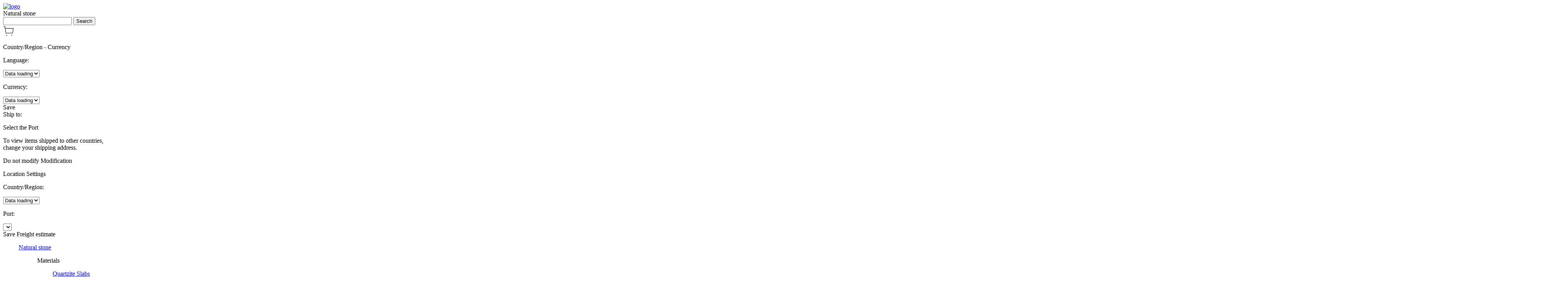

--- FILE ---
content_type: text/html
request_url: https://www.stonevip.com/mart-s347/china-panda-white-marble-slabs
body_size: 39223
content:
<!DOCTYPE html>
<html lang="en">
<head>
    <meta charset="utf-8" />
    <meta name="viewport" content="width=device-width, initial-scale=1.0" />
    <link href="/favicon.ico" rel="shortcut icon" type="image/x-icon">
    <link rel="stylesheet" type="text/css" href="/themes/trade_layout.css?v=TFh5rqty6OwvJ-mlRVljV_1PxAuLan8rA6BV5zwX5QU">
    
    <link rel="stylesheet" type="text/css" href="/themes/product_slabs_detail.css?v=IPv0IjebAZri7vb59o-pZODzK-AX4rs-JISvZGVwvs4">
    <link rel="stylesheet" type="text/css" href="/themes/emailAuto.css">
    <meta property="og:title" content="China Panda White Marble Slabs"  /><meta property="og:description" content="Total 0 ㎡（0 pieces）of China Panda White Marble Slabs . Check out the slabs in most competitive prices and of the best quality." /><meta property="og:url" content="https://www.stonevip.com/mart-s347/china-panda-white-marble-slabs"  /><meta property="og:keywords" content="China Panda White Marble Slabs"  /><meta property="og:site_name" content="stonevip"  /><meta property="og:type" content="website" /><meta property="og:image" content="https://pic.stonevip.com/mart/Bwater/202210/S05/china-panda-white-marble-slabs-347-0-B.jpg"  /><meta property="og:label1" content="Price" /><meta property="og:data1" content="USD138.35" />
        <title>China Panda White Marble Slabs</title>
        <meta name="keywords" content="China Panda White Marble Slabs"/>
        <meta name="description" content="Total 0 ㎡（0 pieces）of China Panda White Marble Slabs . Check out the slabs in most competitive prices and of the best quality."/>
    <link rel="canonical" href="https://www.stonevip.com/mart-s347/china-panda-white-marble-slabs"/><link rel="alternate" media="only screen and(max - width: 640px)" href="https://wap.stonevip.com/mart-s347/china-panda-white-marble-slabs" /><link rel="alternate" hreflang ="en-au" href="https://au.stonevip.com/mart-s347/china-panda-white-marble-slabs"/><link rel="alternate" hreflang ="en-in" href="https://www.stonevip.in/mart-s347/china-panda-white-marble-slabs"/><link rel="alternate" hreflang ="en-ca" href="https://www.stonevip.ca/mart-s347/china-panda-white-marble-slabs"/><link rel="alternate" hreflang ="en-uk" href="https://www.stonevip.uk/mart-s347/china-panda-white-marble-slabs"/><link rel="alternate" hreflang ="x-default" href="https://www.stonevip.com/mart-s347/china-panda-white-marble-slabs"/>

    <link rel="stylesheet" type="text/css" href="/themes/public-blue.css?v=frcCV1k9oG9oKj3dpUqdJg1PxRT2RSN_XKdLCPjaYaY">
    <!-- Google tag (gtag.js) -->
<script async src="https://www.googletagmanager.com/gtag/js?id=G-6SXL93QCJ8"></script>
<script> window.dataLayer = window.dataLayer || [];
function gtag(){ dataLayer.push(arguments);} gtag('js', new Date());
gtag('config', 'AW-11341473984');
</script>
    <script>
    window.addEventListener('load', function () 
    {
        document.querySelectorAll('[href*="https://api.whatsapp.com/send?phone="]').forEach(function (e) {
            e.addEventListener('click', function () {
                gtag('event', 'conversion', {'send_to': 'AW-11341473984/zypdCK6cue8YEMDRhKAq'});
            })
        })
        document.querySelectorAll('a.WhatsApp').forEach(function (e) {
            e.addEventListener('click', function () {
                gtag('event', 'conversion', {'send_to': 'AW-11341473984/zypdCK6cue8YEMDRhKAq'});
            })
        })
        document.querySelectorAll('body > header > div > div > ul > li:nth-child(2)').forEach(function (e) {
            e.addEventListener('click', function () {
                gtag('event', 'conversion', {'send_to': 'AW-11341473984/zypdCK6cue8YEMDRhKAq'});
            })
        })
    })
</script>
<script>
    window.addEventListener('load', function () {
        if (window.location.href.includes('/mart-')) {
            gtag('event', 'conversion', {'send_to': 'AW-11341473984/sZONCLHKheoYEMDRhKAq'});
        }
    })
</script>
</head>
<body>
    <div style="display:none">2024-09-23 16:25:13</div>
    <header>
        <div class="container">
            <div class="wrap">
                <a href="/" class="logo" title="stonevip.com">
                        <img alt="logo" src="https://pic.stonevip.com/tmppictures/FileUploadTemp/202308/temp/2-465afe56-2023081403080181O.png">
                </a>
                <div class="searchbox">
                    <div class="dropdown">
                        <span class="text" id="selectcontent" value="1">Natural stone</span>
                        <ul id="dropdownul" style="display: none;">
                            <li style="display: block;" value="1">Natural stone</li>
                            <li style="display: block;" value="2">Artificial Stone</li>

                        </ul>
                    </div>
                    <input type="search" class="keyword" name="Keyowrd" id="search_keyword" aria-label="Search" value="" />
                    <input type="submit" value="Search" class="search-btn">
                </div>
                <div class="shoppingcar">
                    <a target="_blank" title="ShoppingCart" rel="nofollow" href="/shopping-cart">
                        <img alt="shoppingcar img" src="/images/trade/shoppingcar.png">
                        <span class="snum" id="shoppingCartCountNum" style="display:none;">0</span>
                    </a>
                </div>
                <div class="userinfo">
                    <div class="userwarp" style="width:200px;">
                        <div class="ubox" id="countrybox">
                            <span style="width:28px;flex-shrink:0;display:flex;align-items:center;">
                                <img id="cImage" src="" alt="" />
                            </span>

                            <p class="countrytxt"><span id="countryname">Country/Region</span> - <span id="currencyname">Currency</span> </p>
                        </div>
                        <div class="uitem" id="countryitem">
                            <p class="ctit langShow" style="display:none;">Language&Currency</p>
                            <p class="ctit countryShow" style="display:none;">Regional Settings</p>
                            <form action="https://www.stonevip.com" method="get">
                                <div class="formbox countryShow" style="display:none;">
                                    <p>Country/Region:</p>
                                    <select id="countrySelect">
                                        <option value="">Data loading</option>
                                    </select>
                                </div>
                                <div class="formbox">
                                    <p>Language:</p>
                                    <select id="languageSelect">
                                        <option value="">Data loading</option>
                                    </select>
                                </div>
                                <div class="formbox">
                                    <p>Currency:</p>
                                    <select id="currencySelect">
                                        <option>Data loading</option>
                                    </select>
                                </div>
                                <span class="savebtn" onclick="SubmitCountryinfo()">Save</span>
                            </form>
                        </div>
                    </div>
                    <div class="userwarp" style="width:300px;">
                        <div class="ubox" id="shipbox"><span style="flex-shrink:0;">Ship to:</span> <p><span id="portname">Select the Port</span><span id="shipname"></span></p>  </div>
                        <div class="uitem shiptip" id="shiptip" style="display:none;">
                            <p>To view items shipped to other countries, change your shipping address.</p>
                            <div class="ubtnbox">
                                <span class="dcbtn" id="dcbtn">Do not modify</span>
                                <span class="cbtn" id="cbtn">Modification</span>
                            </div>
                        </div>
                        <div class="uitem" id="shipitem">
                            <p class="ctit">Location Settings</p>
                            <form action="https://www.stonevip.com" method="get">
                                <div class="formbox">
                                    <p>Country/Region:</p>
                                    <select id="portcountrySelect">
                                        <option>Data loading</option>
                                    </select>
                                </div>
                                <div class="formbox">
                                    <p>Port:</p>
                                    <select id="portSelect">
                                        <option></option>
                                    </select>
                                </div>
                                <div class="ubtnbox">
                                    <span class="cbtn" onclick="SubmitPortinfo()">Save</span>
                                    <span onclick="showShipping()">Freight estimate</span>
                                </div>
                            </form>
                        </div>
                    </div>
                </div>
                <div class="ShippingDialog" id="ShippingDialog" style="display:none;">
                    <div class="dialogheader" id="Shippingbar">
                        Freight estimate<p>The following prices are for reference only, and the specific costs are mainly based on actual orders.</p> <span onclick="closeShipping()"></span>
                    </div>
                    <div class="content">
                        <form action="https://www.stonevip.com" method="get">
                            <div class="fitem">
                                <span>loading port:</span>
                                <em><img src="/images/country/country45.png" alt="China" /> Xiamen，China</em>
                            </div>
                            <div class="fitem">
                                <span>Port of destination:</span>
                                <select id="pcSelect">
                                    <option></option>
                                </select>
                                <select id="pSelect">
                                    <option></option>
                                </select>
                            </div>
                            <div class="fitem">
                                <span>Container:</span>
                                <div class="InputNumber">
                                    <input type="text" class="text_box" id="Containernum" value="1">
                                    <div class="addbtn">
                                        <span class="add"></span>
                                        <span class="reduce"></span>

                                    </div>
                                </div>
                                <div class="Containersbox">
                                    <span class="act" id="container20">20'</span>
                                    <span id="container40">40'</span>
                                    <span id="container40HC">40'HC</span>
                                    <span id="container45HC">45'HC</span>
                                </div>
                            </div>
                            <div class="abtnbox">
                                <span class="btnapply" id="btnSearchFreightEst">Search</span>
                            </div>
                        </form>
                        <div class="infowarp">
                            <p class="stip">Get the shipping information you need immediately after selecting the destination and container information</p>
                            <div class="infoloading" style="display:none;">
                                <img src="/images/loading.gif" alt="loading" />
                                <p>Data loading</p>
                            </div>
                            <div class="nodata" style="display:none;">
                                <img loading="lazy" src="/images/no-data.png" alt="no data" />
                                <p>No data, please re-query!</p>
                            </div>
                            <div class="infotable" style="display:block;">
                                <table border="1" id="shippingTable">
                                </table>
                            </div>

                            <div class="postinfo" style="display:none;">
                                <p>We can&#x27;t find any immediate results for this route</p>
                                <p>You can request a custom quote using this form</p>
                                <form action="" method="get">
                                    <div class="formwarp">
                                        <div class="postitem">
                                            <p><i>*</i>Name</p>
                                            <input id="shipName" autocomplete="off" />
                                            <p id="shipnameError" class="errortip" style="visibility:hidden">Please fill in the name</p>
                                        </div>
                                        <div class="postitem">
                                            <p><i>*</i>E-mail</p>
                                            <div class="parentCls">
                                                <input id="shipEmail" autocomplete="off" class="inputElem">
                                            </div>
                                            <p id="shipemailError" class="errortip" style="visibility:hidden">Please fill in the mailbox</p>
                                        </div>
                                        <div class="postitem">
                                            <p>Mobile Phone</p>
                                            <div class="telbox">
                                                <input class="areacode" value="+86" id="shipTelCode" />
                                                <input class="telnum" id="shipMobile" />
                                            </div>
                                        </div>
                                        <div class="postitem postarea">
                                            <p>Remarks</p>
                                            <textarea name="shipContent" class="posttextarea" id="shiptextarea"></textarea>
                                        </div>
                                    </div>
                                    <div class="abtnbox">
                                        <span class="btnapply btn-submit" id="infoSubmit">Submission</span>
                                    </div>
                                </form>
                            </div>
                        </div>
                    </div>
                </div>
            </div>
            <nav class="nav">
                <ul class="navigationlist">
                        <li>
                            <a title="Natural Stone" href="/slab" class="navdown">Natural stone</a>
                            <div class="menuwarp">
                                <ul class="menu">
                                    <li>
                                        <p class="navtit">Materials</p>
                                        <ul>
                                                    <li><a title="Quartzite Slabs" href="/slab/quartzite-slabs">Quartzite Slabs</a></li>
                                                    <li><a title="Marble Slabs" href="/slab/marble-slabs">Marble Slabs</a></li>
                                                    <li><a title="Granite Slabs" href="/slab/granite-slabs">Granite Slabs</a></li>
                                                    <li><a title="Onyx Slabs" href="/slab/onyx-slabs">Onyx Slabs</a></li>
                                            <li><a title="All Materials" href="/slab">All materials</a></li>
                                        </ul>
                                    </li>
                                    <li>
                                        <p class="navtit">Color</p>
                                        <ul>
                                                    <li><a title="White" href="/slab/white">White</a></li>
                                                    <li><a title="Blue" href="/slab/blue">Blue</a></li>
                                                    <li><a title="Grey" href="/slab/grey">Grey</a></li>
                                                    <li><a title="Beige" href="/slab/beige">Beige</a></li>
                                                    <li><a title="Green" href="/slab/green">Green</a></li>
                                            <li><a title="All Colors" href="/slab">All Colors</a></li>
                                        </ul>
                                    </li>
                                    <li>
                                        <p class="navtit">Thickness</p>
                                        <ul>
                                                    <li><a title="17" href="/slab/thickness-17mm">17 mm</a></li>
                                                    <li><a title="19" href="/slab/thickness-19mm">19 mm</a></li>
                                                    <li><a title="14" href="/slab/thickness-14mm">14 mm</a></li>
                                                    <li><a title="29" href="/slab/thickness-29mm">29 mm</a></li>
                                                    <li><a title="16" href="/slab/thickness-16mm">16 mm</a></li>
                                            <li><a title="All Thickness" href="/slab">All thickness</a></li>
                                        </ul>
                                    </li>

                                    <li>
                                        <p class="navtit">Price</p>
                                        <ul>
                                                    <li><a title="USD100 to USD200" href="/slab/rangeprice2">USD100 to USD200</a></li>
                                                    <li><a title="Under USD100" href="/slab/rangeprice1">Under USD100</a></li>
                                                    <li><a title="USD200 to USD300" href="/slab/rangeprice3">USD200 to USD300</a></li>
                                                    <li><a title="USD300 to USD400" href="/slab/rangeprice4">USD300 to USD400</a></li>
                                                    <li><a title="USD500 &amp; Above" href="/slab/rangeprice6">USD500 &amp; Above</a></li>
                                            <li>
                                                <form class="priceform">
                                                    <input type="text" placeholder="Min($)" class="inputnum" id="priceCustomLowHead">
                                                    <input type="text" placeholder="Max($)" class="inputnum" id="priceCustomHighHead">
                                                    <input type="button" value="Apply" id="applyPriceHead">
                                                </form>
                                            </li>
                                        </ul>
                                    </li>
                                </ul>
                            </div>
                        </li>
                        <li><a title="Popular Stone" href="/natural-stone">Popular Stone</a></li>
                        <li><a title="About US" href="/aboutus">About Us</a></li>
                </ul>
            </nav>
        </div>
    </header>

    <main role="main" class="pb-3">
        

<input name="__RequestVerificationToken" type="hidden" value="CfDJ8K7Te1PTweRLu_xJVnwYM9XxSQcvJmf5azxLCgLDZ4iIX52IjQSTS6SMSUbQ2vlFdvcYaKDu9ZTJJ6aA9cqpDnYSbndE7DfDe7O_IORo6Dzb_EH5uZNYqbqf_YbjX1BtEGm4GN2Hn6i2Yo47PHxlOx4" />

<main>
    <div class="container">
        <div class="custom-nav"><a href ="/" > Home Page </a><i></i><a  href="/slab" > Stone Slabs </a><i></i><a  href="/slab/marble-slabs" >Marble Slabs</a></div>
        <div class="detail-top">
            <div class="bannerwarp" id="bannerwarp" style="width:65%;">
                <div>
                        <div class="btnwrap small_box">

                            <div class="small_list">
                                <ul id="bannerbtn" style="left: 0;">
                                            <li index="1" class="on btnvideo" title="China Panda White Marble Slabs">
                                                <img class="lazy" src="https://pic.stonevip.com/mart/Origin/202210/S05/china-panda-white-marble-347-0-O.jpg" alt="China Panda White Marble Slabs" title="China Panda White Marble Slabs" />
                                            </li>
                                            <li index="2" class="" title="China Panda White Marble Slabs">
                                                <img class="lazy" data-echo="https://pic.stonevip.com/mart/Small/202210/S05/china-panda-white-marble-slabs-347-0-S.jpg" src="https://pic.stonevip.com/mart/Small/202210/S05/china-panda-white-marble-slabs-347-0-S.jpg" title="China Panda White Marble Slabs" alt="China Panda White Marble Slabs">
                                            </li>
                                            <li index="3" class="" title="China Panda White Marble Slabs">
                                                <img class="lazy" data-echo="https://pic.stonevip.com/mart/Small/202210/S05/china-panda-white-marble-slabs-m-347-0-S.jpg" src="https://pic.stonevip.com/mart/Small/202210/S05/china-panda-white-marble-slabs-m-347-0-S.jpg" title="China Panda White Marble Slabs" alt="China Panda White Marble Slabs">
                                            </li>
                                            <li index="4" class="" title="China Panda White Marble Slabs">
                                                <img class="lazy" data-echo="https://pic.stonevip.com/mart/Small/202210/S05/china-panda-white-marble-slabs-m-347-1-S.jpg" src="https://pic.stonevip.com/mart/Small/202210/S05/china-panda-white-marble-slabs-m-347-1-S.jpg" title="China Panda White Marble Slabs" alt="China Panda White Marble Slabs">
                                            </li>
                                            <li index="5" class="" title="China Panda White Marble Slabs">
                                                <img class="lazy" data-echo="https://pic.stonevip.com/mart/Small/202210/S05/china-panda-white-marble-slabs-m-347-2-S.jpg" src="https://pic.stonevip.com/mart/Small/202210/S05/china-panda-white-marble-slabs-m-347-2-S.jpg" title="China Panda White Marble Slabs" alt="China Panda White Marble Slabs">
                                            </li>
                                            <li index="6" class="" title="China Panda White Marble Slabs">
                                                <img class="lazy" data-echo="https://pic.stonevip.com/mart/Small/202210/S05/china-panda-white-marble-slabs-m-347-3-S.jpg" src="https://pic.stonevip.com/mart/Small/202210/S05/china-panda-white-marble-slabs-m-347-3-S.jpg" title="China Panda White Marble Slabs" alt="China Panda White Marble Slabs">
                                            </li>
                                </ul>
                            </div>



                        </div>

                    <span class="btn-allScannedImages" onclick="scrollToDetail()" title="All Scanned Images">All scanned images</span>

                </div>
                <div>
                    <div id="banner" class="bannerwrap large_box">
                        <ul id="bannerlist" style="left: 0;">
                                        <li title="China Panda White Marble Slabs">
                                            <video style="width: 100%; height: 100%;vertical-align: middle;" controls="controls" controlslist="nodownload" muted poster="https://pic.stonevip.com/mart/Origin/202210/S05/china-panda-white-marble-347-0-O.jpg">
                                                <source src="https://pic.stonevip.com/mart/Origin/202210/S05/china-panda-white-marble-347-0-O.MP4" type="video/mp4" id="bigvideo">
                                            </video>
                                        </li>
                                        <li title="China Panda White Marble Slabs">

                                            <img class="lazy" data-echo="https://pic.stonevip.com/mart/Bwater/202210/S05/china-panda-white-marble-slabs-347-0-B.jpg" src="https://pic.stonevip.com/mart/Bwater/202210/S05/china-panda-white-marble-slabs-347-0-B.jpg" title="China Panda White Marble Slabs" alt="China Panda White Marble Slabs" bigsrc="https://pic.stonevip.com/mart/Origin/202210/S05/china-panda-white-marble-slabs-347-0-O.jpg">


                                        </li>
                                        <li title="China Panda White Marble Slabs">

                                            <img class="lazy" data-echo="https://pic.stonevip.com/mart/Bwater/202210/S05/china-panda-white-marble-slabs-m-347-0-B.jpg" src="https://pic.stonevip.com/mart/Bwater/202210/S05/china-panda-white-marble-slabs-m-347-0-B.jpg" title="China Panda White Marble Slabs" alt="China Panda White Marble Slabs" bigsrc="https://pic.stonevip.com/mart/Origin/202210/S05/china-panda-white-marble-slabs-m-347-0-O.jpg">


                                        </li>
                                        <li title="China Panda White Marble Slabs">

                                            <img class="lazy" data-echo="https://pic.stonevip.com/mart/Bwater/202210/S05/china-panda-white-marble-slabs-m-347-1-B.jpg" src="https://pic.stonevip.com/mart/Bwater/202210/S05/china-panda-white-marble-slabs-m-347-1-B.jpg" title="China Panda White Marble Slabs" alt="China Panda White Marble Slabs" bigsrc="https://pic.stonevip.com/mart/Origin/202210/S05/china-panda-white-marble-slabs-m-347-1-O.jpg">


                                        </li>
                                        <li title="China Panda White Marble Slabs">

                                            <img class="lazy" data-echo="https://pic.stonevip.com/mart/Bwater/202210/S05/china-panda-white-marble-slabs-m-347-2-B.jpg" src="https://pic.stonevip.com/mart/Bwater/202210/S05/china-panda-white-marble-slabs-m-347-2-B.jpg" title="China Panda White Marble Slabs" alt="China Panda White Marble Slabs" bigsrc="https://pic.stonevip.com/mart/Origin/202210/S05/china-panda-white-marble-slabs-m-347-2-O.jpg">


                                        </li>
                                        <li title="China Panda White Marble Slabs">

                                            <img class="lazy" data-echo="https://pic.stonevip.com/mart/Bwater/202210/S05/china-panda-white-marble-slabs-m-347-3-B.jpg" src="https://pic.stonevip.com/mart/Bwater/202210/S05/china-panda-white-marble-slabs-m-347-3-B.jpg" title="China Panda White Marble Slabs" alt="China Panda White Marble Slabs" bigsrc="https://pic.stonevip.com/mart/Origin/202210/S05/china-panda-white-marble-slabs-m-347-3-O.jpg">


                                        </li>
                        </ul>
                    </div>
                    <div class="fav-share-wrap">
                        <!--<a title="Favorites" href="javascript:" class="nofollow favico" rel="nofollow">Favorites</a>-->

                        <div class="share-div">
                            <span>Share</span>
                                <a href="https://www.facebook.com/sharer/sharer.php?u=https://www.stonevip.com/mart-s347/china-panda-white-marble-slabs" class="facebook sharea" title="facebook" target="_blank" rel="nofollow noopener noreferrer"></a>
                                <a href="https://twitter.com/share?url=https://www.stonevip.com/mart-s347/china-panda-white-marble-slabs" class="twitter sharea" title="twitter" target="_blank" rel="nofollow noopener noreferrer"></a>
                                <a href="https://plus.google.com/share?url=https://www.stonevip.com/mart-s347/china-panda-white-marble-slabs&amp;hl=en" class="pinterest sharea" title="pinterest" target="_blank" rel="nofollow noopener noreferrer"></a>
                        </div>
                    </div>
                </div>

            </div>
            <div class="info">
                <div class="pname">
                    <h1 class="title">
                        China Panda White Marble Slabs
                    </h1>

                </div>

                    <div class="price-item">
                                <span class="price">USD 138.35/&#x33A1;</span><i style="font-style:normal;font-size:12px;font-weight:normal;margin-left:6px;">(FOB)</i>

                    </div>
                <div class="info-item">
                    <span>SKU:</span>
                    <i>S05_AMPL12</i>
                </div>
                <div class="info-item price-item blockitem">
                    <span>Total:</span>
                    <i>0&#x33A1; in stock</i>
                        <i style="color:#585858;margin-left:10px;">(86.752&#x33A1; Sold)</i>
                </div>
                <div class="info-item price-item blockitem">
                    <span>Other Blocks:</span>
                    <i>10 block, 197.1&#x33A1; in stock</i>
                    <a href="/china-panda-white-marble" target="_blank">View All</a>
                </div>
                    <div class="info-item" style="display:none"><span>Sold:</span> <i>31pieces（86.752&#x33A1;）</i></div>
                <div class="infowarpbox">
                    <div class="info-item">
                        <span>Size:</span>
                        <i></i>
                    </div>
                    <div class="info-item">
                        <span>Thickness:</span>
                        <i>17mm(&#xB1;0.5 mm)</i>
                    </div>
                </div>

                <div class="info-item" style="display:none">
                    <span>Color:</span> <i>White</i>
                </div>
                <div class="info-item Sold-item" style="display:none">
                    <div class="btn-moredetail">
                        <a href="javascript:void(0)" onclick="scrollToDetail()" title="MoreDetails" rel="nofollow">MoreDetails</a>
                    </div>
                </div>

                <div class="shipping-item" id="Shipping" style="display:none;">
                    <span>Shipping:</span>
                    <div>
                        <p><span class="ltxt">Port of Shipment:</span><span class="rtxt"> <img src="/images/country/country45.png" alt="China" title="China" />Xiamen, China </span></p>
                        <p class="shipinfo"><span class="ltxt">Delivery place:</span><span class="rtxt"><img id="shipcimg" class="shipcimg" alt="China" title="China" src="/images/country/country45.png" /><em id="shippingport" class="shippingport">VANCOUVER</em> , <em id="shippingcountry" class="shippingcountry">Canada</em></span></p>
                        <p class="shipinfo">
                            <span class="hasShipFee">
                                about.
                                <span class="shipprice" id="shipprice">USD 0</span>
                                <span class="containernum">( <em id="cnum" class="cnum">1</em> x <em id="ctype" class="ctype">20'</em>container)</span>
                            </span>
                            <span class="noShipFee">No quotation</span>
                            <span class="btnchange" onclick="showShipping()">Modification</span>
                        </p>
                        <p class="shipto"><span class="ltxt">Delivery place:</span><span class="btnselectship" onclick="showShipping()">Please select shipping information</span></p>
                    </div>
                </div>


                <div class="info-item">
                    <span>Protection: </span>
                    <img class="icon-Protection" alt="Protection" title="Protection" src="/images/trade/icon-Protection.png">
                    <i>Stone Networking Transaction Guarantee</i>
                    <div class="tip">
                        <img alt="icon-tip" title="icon-tip" src="/images/trade/icon-tip.png">
                        <p>
                            <span>1. Items are guaranteed as shown in the figure (except for some color differences). You have the right to claim compensation for any discrepancies.</span>
                            <span>2. Ensure on-time delivery. If the delivery is delayed, you have the right to claim compensation from the platform.</span>
                            <span>3. Quick refund: If you request a refund within two hours after payment, you will receive the refund immediately.</span>
                        </p>
                    </div>
                </div>
                <div class="info-service" style="display:none">
                    <span>Additional services: available for design, further processing, samples</span>
                </div>
                <div class="btnwarp" style="margin-top:50px;">
                    <div class="btnotem">
                        <a class="btn-addcart" href="javascript:void(0)" onclick="scrollToDetail()" title="View Inventory" rel="nofollow">View Inventory</a>
                    </div>

                    <div class="btnotem">
                        <span class="btn-addcart" onclick="SlabQuestionsClick(1,'24e42858-2159-4cfe-a92b-ae08b47e4e08', 0, '')" title="Ask Question">Ask Question</span>
                    </div>

                            <div class="btnotem btnotem02">
                                <a class="btn-whatsapp" href="https://api.whatsapp.com/send?phone=&#x2B;8618350285289&text=https://www.stonevip.com/mart-s347/china-panda-white-marble-slabs" target="_blank" rel="nofollow" title="WhatsApp">
                                    <img class="icon-Protection" alt="WhatsApp" title="WhatsApp" src="/themes/images/whatsapp.png">
                                    <i style="margin-left: 10px; color: #4DC247;font-style:normal;">WhatsApp</i>
                                </a>
                            </div>
                </div>
            </div>
        </div>

            <div class="relate-content">
                <div class="rtitle">You may also like</div>
                <div class="rlist">
                        <div class="Relateitem">
                            <a href="/mart-s149/china-panda-white-marble-slabs" title="China Panda White Marble Slabs" class="imgbox"><img alt="China Panda White Marble Slabs" title="China Panda White Marble Slabs" class="lazy" data-echo="https://pic.stonevip.com/mart/Small/202212/S05/china-panda-white-marble-slabs-149-0-S.jpg" src="/images/imgloading.gif"></a>
                            <div class="rpname"><a href="/mart-s149/china-panda-white-marble-slabs" title="China Panda White Marble Slabs">China Panda White Marble Slabs</a> </div>
                            <p class="size">
                                <span>(NO:M8839) </span>
                            </p>
                            <p class="size">
                                <span>130.078&#x33A1; in stock </span><span>
                                    17 mm
(±0.5mm)                                </span>
                            </p>
        <span class="price">USD 138.35/&#x33A1;</span><i style="font-style:normal;font-size:12px;font-weight:normal;margin-left:6px;">(FOB)</i>
                        </div>
                        <div class="Relateitem">
                            <a href="/mart-s671/china-panda-white-marble-slabs" title="China Panda White Marble Slabs" class="imgbox"><img alt="China Panda White Marble Slabs" title="China Panda White Marble Slabs" class="lazy" data-echo="https://pic.stonevip.com/mart/Small/202212/S05/china-panda-white-marble-slabs-671-0-S.jpg" src="/images/imgloading.gif"></a>
                            <div class="rpname"><a href="/mart-s671/china-panda-white-marble-slabs" title="China Panda White Marble Slabs">China Panda White Marble Slabs</a> </div>
                            <p class="size">
                                <span>(NO:JS-15) </span>
                            </p>
                            <p class="size">
                                <span>27.323&#x33A1; in stock </span><span>
                                    17 mm
(±0.5mm)                                </span>
                            </p>
        <span class="price">USD 138.35/&#x33A1;</span><i style="font-style:normal;font-size:12px;font-weight:normal;margin-left:6px;">(FOB)</i>
                        </div>
                        <div class="Relateitem">
                            <a href="/mart-s723/china-panda-white-marble-slabs" title="China Panda White Marble Slabs" class="imgbox"><img alt="China Panda White Marble Slabs" title="China Panda White Marble Slabs" class="lazy" data-echo="https://pic.stonevip.com/mart/Small/202212/S05/china-panda-white-marble-slabs-723-0-S.jpg" src="/images/imgloading.gif"></a>
                            <div class="rpname"><a href="/mart-s723/china-panda-white-marble-slabs" title="China Panda White Marble Slabs">China Panda White Marble Slabs</a> </div>
                            <p class="size">
                                <span>(NO:16B) </span>
                            </p>
                            <p class="size">
                                <span>26.384&#x33A1; in stock </span><span>
                                    17 mm
(±0.5mm)                                </span>
                            </p>
        <span class="price">USD 138.35/&#x33A1;</span><i style="font-style:normal;font-size:12px;font-weight:normal;margin-left:6px;">(FOB)</i>
                        </div>
                        <div class="Relateitem">
                            <a href="/mart-s121/china-panda-white-marble-slabs" title="China Panda White Marble Slabs" class="imgbox"><img alt="China Panda White Marble Slabs" title="China Panda White Marble Slabs" class="lazy" data-echo="https://pic.stonevip.com/mart/Small/202212/S05/china-panda-white-marble-slabs-121-0-S.jpg" src="/images/imgloading.gif"></a>
                            <div class="rpname"><a href="/mart-s121/china-panda-white-marble-slabs" title="China Panda White Marble Slabs">China Panda White Marble Slabs</a> </div>
                            <p class="size">
                                <span>(NO:M8840) </span>
                            </p>
                            <p class="size">
                                <span>13.315&#x33A1; in stock </span><span>
                                    17 mm
(±0.5mm)                                </span>
                            </p>
        <span class="price">USD 138.35/&#x33A1;</span><i style="font-style:normal;font-size:12px;font-weight:normal;margin-left:6px;">(FOB)</i>
                        </div>
                        <div class="Relateitem">
                            <a href="/mart-s307/china-panda-white-marble-slabs" title="China Panda White Marble Slabs" class="imgbox"><img alt="China Panda White Marble Slabs" title="China Panda White Marble Slabs" class="lazy" data-echo="https://pic.stonevip.com/mart/Small/202211/S05/china-panda-white-marble-slabs-307-0-S.jpg" src="/images/imgloading.gif"></a>
                            <div class="rpname"><a href="/mart-s307/china-panda-white-marble-slabs" title="China Panda White Marble Slabs">China Panda White Marble Slabs</a> </div>
                            <p class="size">
                                <span>(NO:M9462) </span>
                            </p>
                            <p class="size">
                                <span>0&#x33A1; in stock </span><span>
                                    17 mm
(±0.5mm)                                </span>
                            </p>
        <span class="price">USD 138.35/&#x33A1;</span><i style="font-style:normal;font-size:12px;font-weight:normal;margin-left:6px;">(FOB)</i>
                        </div>
                </div>
            </div>
        <div class="warp-content">
            <div class="left-content" id="leftcontent">
                <div class="topnavlist">
                    <span title="Description" class="act" onclick="skip(this,'#Descriptionbox')">Description</span>
                    <span title="Stock Information" onclick="skip(this,'#StockInformation')">Stock Infor.</span>
                    <span title="Reviews" onclick="skip(this,'#Reviews')">Reviews</span>
                </div>
                <div id="Descriptionbox" class="listDiv">
                    <div class="nitem">
                        <div class="toptitle">ABOUT THE MATERIAL</div>
                        <table>
                            <tr><td>Size</td><td></td></tr>
                            <tr>
                                <td>Thickness</td>
                                <td>17mm(&#xB1;0.5 mm)</td>
                            </tr>
                        </table>
                    </div>

                </div>
                <div id="StockInformation" class="listDiv">
                    <ul class="menunav" id="menunav">
                        <li class="act">
                            Inventory by Product Lot
                            <div class="btn-download" onclick="getImagesClick()">
                                <img src="/images/trade/download2.png" alt="download" title="download" />
                            </div>
                            <span class="downloadimg" onclick="getImagesClick()">
                                Download Scanned Slab Images
                            </span>
                        </li>
                    </ul>
                    <div class="listcontainer" id="listcontainer">
                        <section class="tabs">
                            <ul id="tabsnav" class="tabsnav">
                                    <li id="nav_01" class="act">
                                        Sold:
                                        31pieces (86.75&#x33A1;)
                                    </li>
                            </ul>
                                <div class="tabwarp soldbox" id="tabwarp_01">
                                    <div class="soldinfo">
                                        <span>
                                            Sold:
                                            31pieces (86.75&#x33A1;)
                                        </span>
                                        <span>
                                            Transaction Amount:
                                            USD60,726.4
                                        </span>
                                            <span>
                                                Latest trading time:
                                                09/13/2023
                                            </span>
                                    </div>
                                    <div class="soldpiece">
                                        
<div class="tabs-content" id="tab_01">
    <div class="productcontent">
            <div class="piecelist">
                    <div class="contentitem">
                        <div class="iteminfo">
                            <span class="pno">No.S05_AMPL12_1-1_01 <i></i> </span>
                            <div class="sizeinfo">
                                <span>2000.0*1410.0*17 mm</span>
                                <span>2.82 &#x33A1;</span>
                            </div>
                            <span style="margin-left:28%;font-weight:bold;font-size: 15px;">
                                Bought by:
                                <img src="https://pic.stonecontact.com/images/country/country2.png" alt="United Arab Emirates" title="United Arab Emirates" style="width:18px;height:12px;margin-right:10px" />
                                E***
                                    <i style="margin-left:10px;font-style:normal;">09/13/2023</i>
                            </span>
                        </div>
                        <div class="TileImg">
                            <img alt="China Panda White Marble Slabs" title="China Panda White Marble Slabs" class="lazy" data-echo="https://pic.stonecontact.com/mart/Bwater/202210/S05/china-panda-white-marble-slabs-l-15356-0-B.jpg" src="/images/imgloading.gif">
                            <div class="EnlargeMask"></div>
                            <img class="soldouticon" alt="sold out" title="sold out" src="/images/trade/soldout.png" />
                        </div>
                        <div class="EnlargeImg">
                            <div class="EnlargeLoading">
                                <div class="loading"></div>
                                <div class="loadingText">Enlarged image is loading...</div>
                            </div>
                        </div>
                    </div>
                    <div class="contentitem">
                        <div class="iteminfo">
                            <span class="pno">No.S05_AMPL12_1-1_39 <i></i> </span>
                            <div class="sizeinfo">
                                <span>2000.0*1450.0*17 mm</span>
                                <span>2.875 &#x33A1;</span>
                            </div>
                            <span style="margin-left:28%;font-weight:bold;font-size: 15px;">
                                Bought by:
                                <img src="https://pic.stonecontact.com/images/country/country2.png" alt="United Arab Emirates" title="United Arab Emirates" style="width:18px;height:12px;margin-right:10px" />
                                E***
                                    <i style="margin-left:10px;font-style:normal;">09/13/2023</i>
                            </span>
                        </div>
                        <div class="TileImg">
                            <img alt="China Panda White Marble Slabs" title="China Panda White Marble Slabs" class="lazy" data-echo="https://pic.stonecontact.com/mart/Bwater/202210/S05/china-panda-white-marble-slabs-l-15357-28-B.jpg" src="/images/imgloading.gif">
                            <div class="EnlargeMask"></div>
                            <img class="soldouticon" alt="sold out" title="sold out" src="/images/trade/soldout.png" />
                        </div>
                        <div class="EnlargeImg">
                            <div class="EnlargeLoading">
                                <div class="loading"></div>
                                <div class="loadingText">Enlarged image is loading...</div>
                            </div>
                        </div>
                    </div>
                    <div class="contentitem">
                        <div class="iteminfo">
                            <span class="pno">No.S05_AMPL12_1-1_38 <i></i> </span>
                            <div class="sizeinfo">
                                <span>2000.0*1450.0*17 mm</span>
                                <span>2.875 &#x33A1;</span>
                            </div>
                            <span style="margin-left:28%;font-weight:bold;font-size: 15px;">
                                Bought by:
                                <img src="https://pic.stonecontact.com/images/country/country2.png" alt="United Arab Emirates" title="United Arab Emirates" style="width:18px;height:12px;margin-right:10px" />
                                E***
                                    <i style="margin-left:10px;font-style:normal;">09/13/2023</i>
                            </span>
                        </div>
                        <div class="TileImg">
                            <img alt="China Panda White Marble Slabs" title="China Panda White Marble Slabs" class="lazy" data-echo="https://pic.stonecontact.com/mart/Bwater/202210/S05/china-panda-white-marble-slabs-l-15358-27-B.jpg" src="/images/imgloading.gif">
                            <div class="EnlargeMask"></div>
                            <img class="soldouticon" alt="sold out" title="sold out" src="/images/trade/soldout.png" />
                        </div>
                        <div class="EnlargeImg">
                            <div class="EnlargeLoading">
                                <div class="loading"></div>
                                <div class="loadingText">Enlarged image is loading...</div>
                            </div>
                        </div>
                    </div>
                    <div class="contentitem">
                        <div class="iteminfo">
                            <span class="pno">No.S05_AMPL12_1-1_27 <i></i> </span>
                            <div class="sizeinfo">
                                <span>2010.0*1430.0*17 mm</span>
                                <span>2.874 &#x33A1;</span>
                            </div>
                            <span style="margin-left:28%;font-weight:bold;font-size: 15px;">
                                Bought by:
                                <img src="https://pic.stonecontact.com/images/country/country2.png" alt="United Arab Emirates" title="United Arab Emirates" style="width:18px;height:12px;margin-right:10px" />
                                E***
                                    <i style="margin-left:10px;font-style:normal;">09/13/2023</i>
                            </span>
                        </div>
                        <div class="TileImg">
                            <img alt="China Panda White Marble Slabs" title="China Panda White Marble Slabs" class="lazy" data-echo="https://pic.stonecontact.com/mart/Bwater/202210/S05/china-panda-white-marble-slabs-l-15359-26-B.jpg" src="/images/imgloading.gif">
                            <div class="EnlargeMask"></div>
                            <img class="soldouticon" alt="sold out" title="sold out" src="/images/trade/soldout.png" />
                        </div>
                        <div class="EnlargeImg">
                            <div class="EnlargeLoading">
                                <div class="loading"></div>
                                <div class="loadingText">Enlarged image is loading...</div>
                            </div>
                        </div>
                    </div>
                    <div class="contentitem">
                        <div class="iteminfo">
                            <span class="pno">No.S05_AMPL12_1-1_26 <i></i> </span>
                            <div class="sizeinfo">
                                <span>2010.0*1430.0*17 mm</span>
                                <span>2.874 &#x33A1;</span>
                            </div>
                            <span style="margin-left:28%;font-weight:bold;font-size: 15px;">
                                Bought by:
                                <img src="https://pic.stonecontact.com/images/country/country2.png" alt="United Arab Emirates" title="United Arab Emirates" style="width:18px;height:12px;margin-right:10px" />
                                E***
                                    <i style="margin-left:10px;font-style:normal;">09/13/2023</i>
                            </span>
                        </div>
                        <div class="TileImg">
                            <img alt="China Panda White Marble Slabs" title="China Panda White Marble Slabs" class="lazy" data-echo="https://pic.stonecontact.com/mart/Bwater/202210/S05/china-panda-white-marble-slabs-l-15360-25-B.jpg" src="/images/imgloading.gif">
                            <div class="EnlargeMask"></div>
                            <img class="soldouticon" alt="sold out" title="sold out" src="/images/trade/soldout.png" />
                        </div>
                        <div class="EnlargeImg">
                            <div class="EnlargeLoading">
                                <div class="loading"></div>
                                <div class="loadingText">Enlarged image is loading...</div>
                            </div>
                        </div>
                    </div>
                    <div class="contentitem">
                        <div class="iteminfo">
                            <span class="pno">No.S05_AMPL12_1-1_25 <i></i> </span>
                            <div class="sizeinfo">
                                <span>2010.0*1430.0*17 mm</span>
                                <span>2.854 &#x33A1;</span>
                            </div>
                            <span style="margin-left:28%;font-weight:bold;font-size: 15px;">
                                Bought by:
                                <img src="https://pic.stonecontact.com/images/country/country2.png" alt="United Arab Emirates" title="United Arab Emirates" style="width:18px;height:12px;margin-right:10px" />
                                E***
                                    <i style="margin-left:10px;font-style:normal;">09/13/2023</i>
                            </span>
                        </div>
                        <div class="TileImg">
                            <img alt="China Panda White Marble Slabs" title="China Panda White Marble Slabs" class="lazy" data-echo="https://pic.stonecontact.com/mart/Bwater/202210/S05/china-panda-white-marble-slabs-l-15361-24-B.jpg" src="/images/imgloading.gif">
                            <div class="EnlargeMask"></div>
                            <img class="soldouticon" alt="sold out" title="sold out" src="/images/trade/soldout.png" />
                        </div>
                        <div class="EnlargeImg">
                            <div class="EnlargeLoading">
                                <div class="loading"></div>
                                <div class="loadingText">Enlarged image is loading...</div>
                            </div>
                        </div>
                    </div>
                    <div class="contentitem">
                        <div class="iteminfo">
                            <span class="pno">No.S05_AMPL12_1-1_24 <i></i> </span>
                            <div class="sizeinfo">
                                <span>2010.0*1430.0*17 mm</span>
                                <span>2.854 &#x33A1;</span>
                            </div>
                            <span style="margin-left:28%;font-weight:bold;font-size: 15px;">
                                Bought by:
                                <img src="https://pic.stonecontact.com/images/country/country2.png" alt="United Arab Emirates" title="United Arab Emirates" style="width:18px;height:12px;margin-right:10px" />
                                E***
                                    <i style="margin-left:10px;font-style:normal;">09/13/2023</i>
                            </span>
                        </div>
                        <div class="TileImg">
                            <img alt="China Panda White Marble Slabs" title="China Panda White Marble Slabs" class="lazy" data-echo="https://pic.stonecontact.com/mart/Bwater/202210/S05/china-panda-white-marble-slabs-l-15362-23-B.jpg" src="/images/imgloading.gif">
                            <div class="EnlargeMask"></div>
                            <img class="soldouticon" alt="sold out" title="sold out" src="/images/trade/soldout.png" />
                        </div>
                        <div class="EnlargeImg">
                            <div class="EnlargeLoading">
                                <div class="loading"></div>
                                <div class="loadingText">Enlarged image is loading...</div>
                            </div>
                        </div>
                    </div>
                    <div class="contentitem">
                        <div class="iteminfo">
                            <span class="pno">No.S05_AMPL12_1-1_23 <i></i> </span>
                            <div class="sizeinfo">
                                <span>2010.0*1430.0*17 mm</span>
                                <span>2.854 &#x33A1;</span>
                            </div>
                            <span style="margin-left:28%;font-weight:bold;font-size: 15px;">
                                Bought by:
                                <img src="https://pic.stonecontact.com/images/country/country2.png" alt="United Arab Emirates" title="United Arab Emirates" style="width:18px;height:12px;margin-right:10px" />
                                E***
                                    <i style="margin-left:10px;font-style:normal;">09/13/2023</i>
                            </span>
                        </div>
                        <div class="TileImg">
                            <img alt="China Panda White Marble Slabs" title="China Panda White Marble Slabs" class="lazy" data-echo="https://pic.stonecontact.com/mart/Bwater/202210/S05/china-panda-white-marble-slabs-l-15363-22-B.jpg" src="/images/imgloading.gif">
                            <div class="EnlargeMask"></div>
                            <img class="soldouticon" alt="sold out" title="sold out" src="/images/trade/soldout.png" />
                        </div>
                        <div class="EnlargeImg">
                            <div class="EnlargeLoading">
                                <div class="loading"></div>
                                <div class="loadingText">Enlarged image is loading...</div>
                            </div>
                        </div>
                    </div>
                    <div class="contentitem">
                        <div class="iteminfo">
                            <span class="pno">No.S05_AMPL12_1-1_22 <i></i> </span>
                            <div class="sizeinfo">
                                <span>2010.0*1430.0*17 mm</span>
                                <span>2.854 &#x33A1;</span>
                            </div>
                            <span style="margin-left:28%;font-weight:bold;font-size: 15px;">
                                Bought by:
                                <img src="https://pic.stonecontact.com/images/country/country2.png" alt="United Arab Emirates" title="United Arab Emirates" style="width:18px;height:12px;margin-right:10px" />
                                E***
                                    <i style="margin-left:10px;font-style:normal;">09/13/2023</i>
                            </span>
                        </div>
                        <div class="TileImg">
                            <img alt="China Panda White Marble Slabs" title="China Panda White Marble Slabs" class="lazy" data-echo="https://pic.stonecontact.com/mart/Bwater/202210/S05/china-panda-white-marble-slabs-l-15364-21-B.jpg" src="/images/imgloading.gif">
                            <div class="EnlargeMask"></div>
                            <img class="soldouticon" alt="sold out" title="sold out" src="/images/trade/soldout.png" />
                        </div>
                        <div class="EnlargeImg">
                            <div class="EnlargeLoading">
                                <div class="loading"></div>
                                <div class="loadingText">Enlarged image is loading...</div>
                            </div>
                        </div>
                    </div>
                    <div class="contentitem">
                        <div class="iteminfo">
                            <span class="pno">No.S05_AMPL12_1-1_21 <i></i> </span>
                            <div class="sizeinfo">
                                <span>2010.0*1430.0*17 mm</span>
                                <span>2.854 &#x33A1;</span>
                            </div>
                            <span style="margin-left:28%;font-weight:bold;font-size: 15px;">
                                Bought by:
                                <img src="https://pic.stonecontact.com/images/country/country2.png" alt="United Arab Emirates" title="United Arab Emirates" style="width:18px;height:12px;margin-right:10px" />
                                E***
                                    <i style="margin-left:10px;font-style:normal;">09/13/2023</i>
                            </span>
                        </div>
                        <div class="TileImg">
                            <img alt="China Panda White Marble Slabs" title="China Panda White Marble Slabs" class="lazy" data-echo="https://pic.stonecontact.com/mart/Bwater/202210/S05/china-panda-white-marble-slabs-l-15365-20-B.jpg" src="/images/imgloading.gif">
                            <div class="EnlargeMask"></div>
                            <img class="soldouticon" alt="sold out" title="sold out" src="/images/trade/soldout.png" />
                        </div>
                        <div class="EnlargeImg">
                            <div class="EnlargeLoading">
                                <div class="loading"></div>
                                <div class="loadingText">Enlarged image is loading...</div>
                            </div>
                        </div>
                    </div>
                    <div class="contentitem">
                        <div class="iteminfo">
                            <span class="pno">No.S05_AMPL12_1-1_20 <i></i> </span>
                            <div class="sizeinfo">
                                <span>2010.0*1430.0*17 mm</span>
                                <span>2.854 &#x33A1;</span>
                            </div>
                            <span style="margin-left:28%;font-weight:bold;font-size: 15px;">
                                Bought by:
                                <img src="https://pic.stonecontact.com/images/country/country2.png" alt="United Arab Emirates" title="United Arab Emirates" style="width:18px;height:12px;margin-right:10px" />
                                E***
                                    <i style="margin-left:10px;font-style:normal;">09/13/2023</i>
                            </span>
                        </div>
                        <div class="TileImg">
                            <img alt="China Panda White Marble Slabs" title="China Panda White Marble Slabs" class="lazy" data-echo="https://pic.stonecontact.com/mart/Bwater/202210/S05/china-panda-white-marble-slabs-l-15366-19-B.jpg" src="/images/imgloading.gif">
                            <div class="EnlargeMask"></div>
                            <img class="soldouticon" alt="sold out" title="sold out" src="/images/trade/soldout.png" />
                        </div>
                        <div class="EnlargeImg">
                            <div class="EnlargeLoading">
                                <div class="loading"></div>
                                <div class="loadingText">Enlarged image is loading...</div>
                            </div>
                        </div>
                    </div>
                    <div class="contentitem">
                        <div class="iteminfo">
                            <span class="pno">No.S05_AMPL12_1-1_19 <i></i> </span>
                            <div class="sizeinfo">
                                <span>2010.0*1430.0*17 mm</span>
                                <span>2.854 &#x33A1;</span>
                            </div>
                            <span style="margin-left:28%;font-weight:bold;font-size: 15px;">
                                Bought by:
                                <img src="https://pic.stonecontact.com/images/country/country2.png" alt="United Arab Emirates" title="United Arab Emirates" style="width:18px;height:12px;margin-right:10px" />
                                E***
                                    <i style="margin-left:10px;font-style:normal;">09/13/2023</i>
                            </span>
                        </div>
                        <div class="TileImg">
                            <img alt="China Panda White Marble Slabs" title="China Panda White Marble Slabs" class="lazy" data-echo="https://pic.stonecontact.com/mart/Bwater/202210/S05/china-panda-white-marble-slabs-l-15367-18-B.jpg" src="/images/imgloading.gif">
                            <div class="EnlargeMask"></div>
                            <img class="soldouticon" alt="sold out" title="sold out" src="/images/trade/soldout.png" />
                        </div>
                        <div class="EnlargeImg">
                            <div class="EnlargeLoading">
                                <div class="loading"></div>
                                <div class="loadingText">Enlarged image is loading...</div>
                            </div>
                        </div>
                    </div>
                    <div class="contentitem">
                        <div class="iteminfo">
                            <span class="pno">No.S05_AMPL12_1-1_18 <i></i> </span>
                            <div class="sizeinfo">
                                <span>2010.0*1430.0*17 mm</span>
                                <span>2.854 &#x33A1;</span>
                            </div>
                            <span style="margin-left:28%;font-weight:bold;font-size: 15px;">
                                Bought by:
                                <img src="https://pic.stonecontact.com/images/country/country2.png" alt="United Arab Emirates" title="United Arab Emirates" style="width:18px;height:12px;margin-right:10px" />
                                E***
                                    <i style="margin-left:10px;font-style:normal;">09/13/2023</i>
                            </span>
                        </div>
                        <div class="TileImg">
                            <img alt="China Panda White Marble Slabs" title="China Panda White Marble Slabs" class="lazy" data-echo="https://pic.stonecontact.com/mart/Bwater/202210/S05/china-panda-white-marble-slabs-l-15368-17-B.jpg" src="/images/imgloading.gif">
                            <div class="EnlargeMask"></div>
                            <img class="soldouticon" alt="sold out" title="sold out" src="/images/trade/soldout.png" />
                        </div>
                        <div class="EnlargeImg">
                            <div class="EnlargeLoading">
                                <div class="loading"></div>
                                <div class="loadingText">Enlarged image is loading...</div>
                            </div>
                        </div>
                    </div>
                    <div class="contentitem">
                        <div class="iteminfo">
                            <span class="pno">No.S05_AMPL12_1-1_17 <i></i> </span>
                            <div class="sizeinfo">
                                <span>2010.0*1420.0*17 mm</span>
                                <span>2.834 &#x33A1;</span>
                            </div>
                            <span style="margin-left:28%;font-weight:bold;font-size: 15px;">
                                Bought by:
                                <img src="https://pic.stonecontact.com/images/country/country2.png" alt="United Arab Emirates" title="United Arab Emirates" style="width:18px;height:12px;margin-right:10px" />
                                E***
                                    <i style="margin-left:10px;font-style:normal;">09/13/2023</i>
                            </span>
                        </div>
                        <div class="TileImg">
                            <img alt="China Panda White Marble Slabs" title="China Panda White Marble Slabs" class="lazy" data-echo="https://pic.stonecontact.com/mart/Bwater/202210/S05/china-panda-white-marble-slabs-l-15369-16-B.jpg" src="/images/imgloading.gif">
                            <div class="EnlargeMask"></div>
                            <img class="soldouticon" alt="sold out" title="sold out" src="/images/trade/soldout.png" />
                        </div>
                        <div class="EnlargeImg">
                            <div class="EnlargeLoading">
                                <div class="loading"></div>
                                <div class="loadingText">Enlarged image is loading...</div>
                            </div>
                        </div>
                    </div>
                    <div class="contentitem">
                        <div class="iteminfo">
                            <span class="pno">No.S05_AMPL12_1-1_40 <i></i> </span>
                            <div class="sizeinfo">
                                <span>2000.0*1450.0*17 mm</span>
                                <span>2.87 &#x33A1;</span>
                            </div>
                            <span style="margin-left:28%;font-weight:bold;font-size: 15px;">
                                Bought by:
                                <img src="https://pic.stonecontact.com/images/country/country2.png" alt="United Arab Emirates" title="United Arab Emirates" style="width:18px;height:12px;margin-right:10px" />
                                E***
                                    <i style="margin-left:10px;font-style:normal;">09/13/2023</i>
                            </span>
                        </div>
                        <div class="TileImg">
                            <img alt="China Panda White Marble Slabs" title="China Panda White Marble Slabs" class="lazy" data-echo="https://pic.stonecontact.com/mart/Bwater/202210/S05/china-panda-white-marble-slabs-l-15370-29-B.jpg" src="/images/imgloading.gif">
                            <div class="EnlargeMask"></div>
                            <img class="soldouticon" alt="sold out" title="sold out" src="/images/trade/soldout.png" />
                        </div>
                        <div class="EnlargeImg">
                            <div class="EnlargeLoading">
                                <div class="loading"></div>
                                <div class="loadingText">Enlarged image is loading...</div>
                            </div>
                        </div>
                    </div>
            </div>
                <div class="page-box">
                    <ul class="pagination">
                                    <li class="active"><span>1</span></li>
                                    <li><span onclick="getSoldPieceInfo(2,15)">2</span></li>
                                    <li><span onclick="getSoldPieceInfo(3,15)">3</span></li>
                            <li class="PagedList-skipToNext"><span onclick="getSoldPieceInfo(2,15)">></span></li>
                            <li class="PagedList-skipToLast"><span onclick="getSoldPieceInfo(3,15)">>></span></li>
                    </ul>
                </div>
    </div>
</div>

                                    </div>
                                </div>
                                <div class="tabbottomnav" id="tabbottomnav_01"></div>
                        </section>
                    </div>
                </div>
                <div id="Reviews" class="listDiv">
                    <div class="Customerbox">
                        <div class="toptitle"><span class="stit">Reviews</span>  <button class="Writebtn" onclick="SlabQuestionsClick(2,'24e42858-2159-4cfe-a92b-ae08b47e4e08', 0, '')"><img alt="edit" src="/images/edit.png" /> Write a message</button></div>
                            <div class="noReviews">
                                <img alt="no data" src="/images/noReviews.png" />
                                <p>No Reviews</p>
                            </div>
                    </div>
                </div>
            </div>
            <div class="right-content">
                <div class="topbox">
                    <div class="pname">
                        <div class="title">
                            China Panda White Marble Slabs
                        </div>
                    </div>
        <span class="price">USD 138.35/&#x33A1;</span><i style="font-style:normal;font-size:12px;font-weight:normal;margin-left:6px;">(FOB)</i>
                    <div class="info-item">
                        <span>Thickness： </span>
                        <i>17mm(&#xB1;0.5 mm)</i>
                    </div>
                            <div class="btnotem">
                                <a class="btn-whatsapp" href="https://api.whatsapp.com/send?phone=&#x2B;8618350285289&text=https://www.stonevip.com/mart-s347/china-panda-white-marble-slabs" target="_blank" rel="nofollow" title="WhatsApp">
                                    <img class="icon-Protection" alt="WhatsApp" title="WhatsApp" src="/themes/images/whatsapp.png">
                                    <i style="margin-left: 10px; color: #4DC247;font-style:normal;">WhatsApp</i>
                                </a>
                            </div>
                </div>
                    <div class="bottombox">
                        <div class="stitle">Other blocks of the material </div>
                        <div class="instocktxt">
                            <span>In stock：</span>
                            <i>33pieces (197.1&#x33A1;)</i>
                        </div>
                        <div class="instocktit">
                            <span>Bastage No.</span>
                            <span>In stock</span>
                        </div>
                        <ul class="instocklist">
                                <li>
                                    <span>M8839 ：</span>
                                    <span>21pieces (130.078&#x33A1;)</span>
                                </li>
                                <li>
                                    <span>M8840 ：</span>
                                    <span>2pieces (13.315&#x33A1;)</span>
                                </li>
                                <li>
                                    <span>16B ：</span>
                                    <span>5pieces (26.384&#x33A1;)</span>
                                </li>
                                <li>
                                    <span>JS-15 ：</span>
                                    <span>5pieces (27.323&#x33A1;)</span>
                                </li>
                        </ul>
                        <a class="btnviewmore" href="/china-panda-white-marble" title="View more">View More</a>
                    </div>


            </div>
        </div>
            <div class="PopuStone">
                <div class="toptitle">popular stone species</div>
                <div class="Stoneli">
                        <a href="/admiral-blue-quartzite" title="Admiral Blue Quartzite">Admiral Blue Quartzite</a>
                        <a href="/blue-sodalite" title="Blue Sodalite">Blue Sodalite</a>
                        <a href="/aquarella-quartzite" title="Aquarella Quartzite">Aquarella Quartzite</a>
                        <a href="/blue-bahia-granite" title="Blue Bahia Granite">Blue Bahia Granite</a>
                        <a href="/picasso-silver-quartzite" title="Picasso Silver Quartzite">Picasso Silver Quartzite</a>
                        <a href="/macaubas-illusion-quartzite" title="Macaubas Illusion Quartzite">Macaubas Illusion Quartzite</a>
                        <a href="/sodalite-royal-blue" title="Sodalite Royal Blue">Sodalite Royal Blue</a>
                        <a href="/nacarado-quartzite" title="Nacarado Quartzite">Nacream Quartzite</a>
                        <a href="/emerald-green-quartzite" title="Emerald Green Quartzite">Emerald Green Quartzite</a>
                        <a href="/pandora-granite" title="Pandora Granite">Pandora Granite</a>
                        <a href="/hermes-gray-marble" title="Hermes Gray Marble">Hermes Gray Marble</a>
                        <a href="/tesla-grey-marble" title="Tesla Grey Marble">Tesla Grey Marble</a>
                        <a href="/cristallo-tiffany-quartzite" title="Cristallo Tiffany Quartzite">Tiffany Quartzite Crystal</a>
                        <a href="/calacatta-white-quartzite" title="Calacatta White Quartzite">Calacatta White Quartzite</a>
                        <a href="/golden-autumn-quartzite" title="Golden Autumn Quartzite">Golden Autumn Quartzite</a>
                </div>

            </div>
    </div>
    <script src="https://www.stonevip.com/js/jquery-3.6.0.min.js"></script>
    <div id="videodialog"></div>
    <link rel="stylesheet" type="text/css" href="/themes/trade_apply_dialog.css?v=YkUm3VHpxj0MaGgh2WNcq0T3XUDN5KHb5KhkOsLTppk">
<div class="ApplyDialog" id="ApplySampleDialog" style="display: none;">
    <div class="bar" id="bar">Sample Application<span class="close" onclick="closeApplySampleDialog()"></span></div>
    <form id="form_S" class="content step1">
        <p>In order to keep you informed of your arrival, please provide the following information.</p>
        <div class="form-item form-item02">
            <span><i>*</i>E-mail: </span>
            <div class="parentCls">
                <input id="txtNotMemberEmail_S" autocomplete="off" class="inputElem">
            </div>
            <span id="emailError_S" class="errortip" style="visibility:hidden">Please fill in the mailbox</span>
        </div>
        <div class="form-item form-item02">
            <span><i>*</i>Country/Region: </span>
            <select class="selectcountry" id="ddlCountryID_S">
                <option value="" disabled="" selected="" hidden="">Please select a country </option>
                    <option value="3">Afghanistan</option>
                    <option value="6">Albania</option>
                    <option value="58">Algeria</option>
                    <option value="12">American Samoa</option>
                    <option value="1">Andorra</option>
                    <option value="9">Angola</option>
                    <option value="242">Antigua and Barbuda</option>
                    <option value="11">Argentina</option>
                    <option value="7">Armenia</option>
                    <option value="14">Australia</option>
                    <option value="13">Austria</option>
                    <option value="16">Azerbaijan</option>
                    <option value="30">Bahamas</option>
                    <option value="23">Bahrain</option>
                    <option value="19">Bangladesh</option>
                    <option value="18">Barbados</option>
                    <option value="33">Belarus</option>
                    <option value="20">Belgium</option>
                    <option value="34">Belize</option>
                    <option value="25">Benin</option>
                    <option value="26">Bermuda</option>
                    <option value="31">Bhutan</option>
                    <option value="28">Bolivia</option>
                    <option value="17">Bosnia and Herzegovina</option>
                    <option value="32">Botswana</option>
                    <option value="29">Brazil</option>
                    <option value="27">Brunei</option>
                    <option value="22">Bulgaria</option>
                    <option value="21">Burkina Faso</option>
                    <option value="24">Burundi</option>
                    <option value="109">Cambodia</option>
                    <option value="44">Cameroon</option>
                    <option value="35">Canada</option>
                    <option value="116">Cayman Islands</option>
                    <option value="38">Central African Rep</option>
                    <option value="201">Chad</option>
                    <option value="43">Chile</option>
                    <option value="45">China</option>
                    <option value="50">Christmas Island</option>
                    <option value="36">Cocos (Keeling) Islands</option>
                    <option value="46">Colombia</option>
                    <option value="47">Costa Rica</option>
                    <option value="92">Croatia</option>
                    <option value="48">Cuba</option>
                    <option value="51">Cyprus</option>
                    <option value="52">Czech Republic</option>
                    <option value="37">Democratic Republic of Congo</option>
                    <option value="55">Denmark</option>
                    <option value="56">Dominica</option>
                    <option value="57">Dominican Republic</option>
                    <option value="208">East Timor</option>
                    <option value="59">Ecuador</option>
                    <option value="61">Egypt</option>
                    <option value="197">El Salvador</option>
                    <option value="83">Equatorial Guinea</option>
                    <option value="63">Eritrea</option>
                    <option value="60">Estonia</option>
                    <option value="65">Ethiopia</option>
                    <option value="70">Faroe Islands</option>
                    <option value="67">Fiji</option>
                    <option value="66">Finland</option>
                    <option value="71">France</option>
                    <option value="76">French Guiana</option>
                    <option value="72">Gabon</option>
                    <option value="80">Gambia</option>
                    <option value="75">Georgia</option>
                    <option value="53">Germany</option>
                    <option value="77">Ghana</option>
                    <option value="78">Gibraltar</option>
                    <option value="84">Greece</option>
                    <option value="74">Grenada</option>
                    <option value="82">Guadeloupe</option>
                    <option value="87">Guam</option>
                    <option value="86">Guatemala</option>
                    <option value="81">Guinea</option>
                    <option value="88">Guinea-Bissau</option>
                    <option value="89">Guyana</option>
                    <option value="93">Haiti</option>
                    <option value="91">Honduras</option>
                    <option value="90">Hong Kong</option>
                    <option value="94">Hungary</option>
                    <option value="102">Iceland</option>
                    <option value="98">India</option>
                    <option value="95">Indonesia</option>
                    <option value="101">Iran</option>
                    <option value="100">Iraq</option>
                    <option value="96">Ireland</option>
                    <option value="97">Israel</option>
                    <option value="103">Italy</option>
                    <option value="41">Ivory Coast</option>
                    <option value="104">Jamaica</option>
                    <option value="106">Japan</option>
                    <option value="105">Jordan</option>
                    <option value="117">Kazakhstan</option>
                    <option value="107">Kenya</option>
                    <option value="239">Kosovo</option>
                    <option value="115">Kuwait</option>
                    <option value="108">Kyrgyzstan</option>
                    <option value="118">Laos</option>
                    <option value="127">Latvia</option>
                    <option value="119">Lebanon</option>
                    <option value="124">Lesotho</option>
                    <option value="123">Liberia</option>
                    <option value="128">Libya</option>
                    <option value="121">Liechtenstein</option>
                    <option value="125">Lithuania</option>
                    <option value="126">Luxembourg</option>
                    <option value="138">Macau</option>
                    <option value="132">Madagascar</option>
                    <option value="146">Malawi</option>
                    <option value="148">Malaysia</option>
                    <option value="145">Maldives</option>
                    <option value="135">Mali</option>
                    <option value="143">Malta</option>
                    <option value="141">Mauritania</option>
                    <option value="144">Mauritius</option>
                    <option value="147">Mexico</option>
                    <option value="69">Micronesia, Federated States of</option>
                    <option value="131">Moldova</option>
                    <option value="130">Monaco</option>
                    <option value="137">Mongolia</option>
                    <option value="238">Montenegro</option>
                    <option value="129">Morocco</option>
                    <option value="149">Mozambique</option>
                    <option value="136">Myanmar</option>
                    <option value="150">Namibia</option>
                    <option value="159">Nauru</option>
                    <option value="158">Nepal</option>
                    <option value="156">Netherlands</option>
                    <option value="8">Netherlands Antilles</option>
                    <option value="151">New Caledonia</option>
                    <option value="161">New Zealand</option>
                    <option value="155">Nicaragua</option>
                    <option value="152">Niger</option>
                    <option value="154">Nigeria</option>
                    <option value="160">Niue</option>
                    <option value="153">Norfolk Island</option>
                    <option value="113">North Korea</option>
                    <option value="134">North Macedonia</option>
                    <option value="139">Northern Mariana Islands</option>
                    <option value="157">Norway</option>
                    <option value="162">Oman</option>
                    <option value="168">Pakistan</option>
                    <option value="174">Palau</option>
                    <option value="237">Palestine</option>
                    <option value="163">Panama</option>
                    <option value="166">Papua New Guinea</option>
                    <option value="175">Paraguay</option>
                    <option value="164">Peru</option>
                    <option value="167">Philippines</option>
                    <option value="169">Poland</option>
                    <option value="173">Portugal</option>
                    <option value="172">Puerto Rico</option>
                    <option value="176">Qatar</option>
                    <option value="39">Republic of Congo</option>
                    <option value="178">Romania</option>
                    <option value="179">Russian Federation</option>
                    <option value="180">Rwanda</option>
                    <option value="187">Saint Helena</option>
                    <option value="120">Saint Lucia</option>
                    <option value="221">Saint Vincent and the Grenadines</option>
                    <option value="228">Samoa</option>
                    <option value="192">San Marino</option>
                    <option value="181">Saudi Arabia</option>
                    <option value="193">Senegal</option>
                    <option value="232">Serbia</option>
                    <option value="183">Seychelles</option>
                    <option value="191">Sierra Leone</option>
                    <option value="186">Singapore</option>
                    <option value="190">Slovakia</option>
                    <option value="188">Slovenia</option>
                    <option value="182">Solomon Islands</option>
                    <option value="194">Somalia</option>
                    <option value="233">South Africa</option>
                    <option value="114">South Korea</option>
                    <option value="240">South Sudan</option>
                    <option value="64">Spain</option>
                    <option value="122">Sri Lanka</option>
                    <option value="184">Sudan</option>
                    <option value="195">Suriname</option>
                    <option value="199">Swaziland</option>
                    <option value="185">Sweden</option>
                    <option value="40">Switzerland</option>
                    <option value="198">Syria</option>
                    <option value="212">Taiwan</option>
                    <option value="204">Tajikistan</option>
                    <option value="213">Tanzania</option>
                    <option value="203">Thailand</option>
                    <option value="241">The Republic of the Marshall Islands</option>
                    <option value="202">Togo</option>
                    <option value="207">Tonga</option>
                    <option value="210">Trinidad and Tobago</option>
                    <option value="206">Tunisia</option>
                    <option value="209">Turkey</option>
                    <option value="205">Turkmenistan</option>
                    <option value="200">Turks and Caicos Islands</option>
                    <option value="211">Tuvalu</option>
                    <option value="215">Uganda</option>
                    <option value="214">Ukraine</option>
                    <option value="2">United Arab Emirates</option>
                    <option value="73">United Kingdom</option>
                    <option value="217">United States</option>
                    <option value="218">Uruguay</option>
                    <option value="219">Uzbekistan</option>
                    <option value="226">Vanuatu</option>
                    <option value="220">Vatican</option>
                    <option value="222">Venezuela</option>
                    <option value="225">Viet Nam</option>
                    <option value="223">Virgin Islands, British</option>
                    <option value="224">Virgin Islands, U.S.</option>
                    <option value="62">Western Sahara</option>
                    <option value="230">Yemen</option>
                    <option value="234">Zambia</option>
                    <option value="235">Zimbabwe</option>
            </select>
            <span id="countryError_S" class="errortip" style="visibility:hidden">Please select a country</span>
        </div>
        <div class="form-item form-item02">
            <span><i>*</i>Name: </span>
            <input id="txtYourName_S">
            <span id="nameError_S" class="errortip" style="visibility:hidden">Please fill in the name</span>
        </div>
        <div class="form-item form-item02">
            <span><i>*</i>Mobile Phone: </span>
            <input id="txtTelCode_S" class="row1" value="">
            <i class="rowline"> - </i>
            <input id="txtMobile_S" class="row2" value="">
            <span id="MobileError_S" class="errortip" style="visibility:hidden">Please fill in the mobile phone number</span>
        </div>
        <div class="form-item form-btn">
            <input type="button" id="ApplySampleSubmit" name="ApplySampleSubmit" value="Submit" class="btn-submit">
        </div>
    </form>
    <div class="content step2" style="display:none;">
        <p>Submitted successfully, thank you!</p>
    </div>
</div>

<script src="/js/emailAuto.js" async></script>
<script type="text/javascript">
    var applyProductId = null, applyProductType = null;
    function applySamplesClick(productId, productType) {
        applyProductType = productType;
        applyProductId = productId;
        $('#ApplySampleDialog').show();
        inputblur_S();
        new EmailAutoComplete({});
    }
    //是否为空
    function isnull_S(name) {
        if (name != null && name != "" && name != undefined) {
            return true;
        }
        return false;

    }
    //表单失去焦点验证数据
    function inputblur_S() {
        $("#txtNotMemberEmail_S").blur(function () {
            var content = $("#txtNotMemberEmail_S").val();
            if (!isnull_S(content)) {
                $("#emailError_S").text("Please fill email");
                $("#emailError_S").css("visibility", "");
                $("#txtNotMemberEmail_S").focus();
            } else {
                var reg = /^\w+([-+.]\w+)*@\w+([-.]\w+)*\.\w+([-.]\w+)*$/g;
                if (!reg.test(content)) {
                    $("#emailError_S").text("Email format error");
                    $("#emailError_S").css("visibility", "");
                    // $("#txtNotMemberEmail_S").focus();
                } else {
                    $("#emailError_S").css("visibility", "hidden");
                }
            }
        });

        $('#ddlCountryID_S').change(function () {
            var countryId = $("#ddlCountryID_S option:selected").val();
            if (countryId == 0) {
                $("#countryError_S").css("visibility", "");
            } else {
                $("#countryError_S").css("visibility", "hidden");
            }
            var telCountryCode = getTelCode(countryId);
            $("#txtTelCode_S").val(telCountryCode);
        });

        $("#txtYourName_S").blur(function () {
            var content = $("#txtYourName_S").val();
            if (!isnull_S(content)) {
                $("#nameError_S").css("visibility", "");
                $("#txtYourName_S").focus();
            } else {
                $("#nameError_S").css("visibility", "hidden");
            }
        });
        $("#txtMobile_S").blur(function () {
            var content = $("#txtMobile_S").val();
            if (!isnull_S(content)) {
                $("#MobileError_S").css("visibility", "");
                $("#txtMobile_S").focus();
            } else {
                $("#MobileError_S").css("visibility", "hidden");
            }
        });
    }
    //检测数据是否为空
    function CheckValue_S() {
        var senderName = $("#txtYourName_S").val();
        var senderEmail = $("#txtNotMemberEmail_S").val();
        var countryId = $("#ddlCountryID_S option:selected").val();
        var senderMobile = $("#txtMobile_S").val();

        if (!isnull_S(senderEmail)) {
            $("#emailError_S").text("Please fill email");
            $("#emailError_S").css("visibility", "");
            $("#txtNotMemberEmail_S").focus();
            return false;
        }

        if (countryId == 0) {
            $("#countryError_S").css("visibility", "");
            return false;
        }
        if (!isnull_S(senderName)) {
            $("#nameError_S").css("visibility", "");
            $("#txtYourName_S").focus();
            return false;
        }
        if (!isnull_S(senderMobile)) {
            $("#MobileError_S").css("visibility", "");
            $("#txtMobile_S").focus();
            return false;
        }


        return true;
    }

    function ApplySubmit() {
        if (CheckValue_S()) {
            var data = {
                'productId': applyProductId,
                'sampleId': 0,
                'productType': applyProductType,
                'email': $("#txtNotMemberEmail_S").val(),
                'countryId': $("#ddlCountryID_S option:selected").val(),
                'countryName': $("#ddlCountryID_S option:selected").html(),
                'linkMan': $("#txtYourName_S").val(),
                'telCode': $("#txtTelCode_S").val(),
                'Mobile': $("#txtMobile_S").val()
            };
            httpRequest("post", 'https://www.stonevip.com' + '/Trade_Sample_Order?handler=ApplySample', data,
                function (data, status, xhr) {
                    if (data > 0) {
                        if ((screen.width == 1366) && (screen.height == 768)) {
                            $("#ApplySampleDialog").css({ "left": "33%", "width": "34%" });
                        } else if ((screen.width < 1366)) {
                            $("#ApplySampleDialog").css({ "left": "33%", "width": "34%" });
                        } else {
                            $("#ApplySampleDialog").css({ "left": "38%", "width": "24%" });
                        }

                        $(".step1").hide();
                        $(".step2").show();

                        setTimeout(function () {
                            closeApplySampleDialog();
                        }, 3000);
                    }
                    else {
                        openTips("Network Error!");
                    }
                },
                function (response, ajaxOptions, thrownError) {
                    closeApplySampleDialog();
                });
        }
    }

    //提交
    $('#ApplySampleSubmit').click(function () {
        ApplySubmit();
    });
    // 关闭弹窗
    function closeApplySampleDialog() {
        $('#ApplySampleDialog').hide();
        $(".step1").show();
        $(".step2").hide();
        if ((screen.width == 1366) && (screen.height == 768)) {
            $("#ApplySampleDialog").css({ "left": "25%", "width": "50%" });
        } else if ((screen.width < 1366)) {
            $("#ApplySampleDialog").css({ "left": "25%", "width": "50%" });
        } else {
            $("#ApplySampleDialog").css({ "left": "32%", "width": "36%" });
        }
        // 清空表单
        //$("#form_S :input").not(":button, :submit, :reset, :hidden").val("").removeAttr("checked").remove("selected");
        $('form')[0].reset();
    }

</script>
    <link rel="stylesheet" type="text/css" href="/themes/trade_apply_dialog.css?v=YkUm3VHpxj0MaGgh2WNcq0T3XUDN5KHb5KhkOsLTppk">
<div class="ApplyDialog" id="GetImagedialog" style="display: none;">
    <div class="bar" id="bar">Get Picture<span class="close" onclick="closeGetImagedialog()"></span></div>
    <form id="form" class="content step1">
        <p>In order to protect copyright, please provide the following information and we will send you a link to the HD image.</p>
        <div class="form-item form-item02">
            <span><i>*</i>E-mail: </span>
            <div class="parentCls">
                <input id="txtNotMemberEmail" autocomplete="off" class="inputElem">
            </div>
            <span id="emailError" class="errortip" style="visibility:hidden">Please fill in the mailbox</span>
        </div>
        <div class="form-item form-item02" style="display:none">
            <span>Email2: </span>
            <div class="parentCls">
                <input id="txtNotMemberEmail2" autocomplete="off" class="inputElem">
            </div>
            <span id="emailError2" class="errortip" style="visibility:hidden"></span>
        </div>
        <div class="form-item form-item02">
            <span><i>*</i>Country/Region: </span>
            <select class="selectcountry" id="ddlCountryID">
                <option value="" disabled="" selected="" hidden="">Please select a country</option>
                    <option value="3">Afghanistan</option>
                    <option value="6">Albania</option>
                    <option value="58">Algeria</option>
                    <option value="12">American Samoa</option>
                    <option value="1">Andorra</option>
                    <option value="9">Angola</option>
                    <option value="242">Antigua and Barbuda</option>
                    <option value="11">Argentina</option>
                    <option value="7">Armenia</option>
                    <option value="14">Australia</option>
                    <option value="13">Austria</option>
                    <option value="16">Azerbaijan</option>
                    <option value="30">Bahamas</option>
                    <option value="23">Bahrain</option>
                    <option value="19">Bangladesh</option>
                    <option value="18">Barbados</option>
                    <option value="33">Belarus</option>
                    <option value="20">Belgium</option>
                    <option value="34">Belize</option>
                    <option value="25">Benin</option>
                    <option value="26">Bermuda</option>
                    <option value="31">Bhutan</option>
                    <option value="28">Bolivia</option>
                    <option value="17">Bosnia and Herzegovina</option>
                    <option value="32">Botswana</option>
                    <option value="29">Brazil</option>
                    <option value="27">Brunei</option>
                    <option value="22">Bulgaria</option>
                    <option value="21">Burkina Faso</option>
                    <option value="24">Burundi</option>
                    <option value="109">Cambodia</option>
                    <option value="44">Cameroon</option>
                    <option value="35">Canada</option>
                    <option value="116">Cayman Islands</option>
                    <option value="38">Central African Rep</option>
                    <option value="201">Chad</option>
                    <option value="43">Chile</option>
                    <option value="45">China</option>
                    <option value="50">Christmas Island</option>
                    <option value="36">Cocos (Keeling) Islands</option>
                    <option value="46">Colombia</option>
                    <option value="47">Costa Rica</option>
                    <option value="92">Croatia</option>
                    <option value="48">Cuba</option>
                    <option value="51">Cyprus</option>
                    <option value="52">Czech Republic</option>
                    <option value="37">Democratic Republic of Congo</option>
                    <option value="55">Denmark</option>
                    <option value="56">Dominica</option>
                    <option value="57">Dominican Republic</option>
                    <option value="208">East Timor</option>
                    <option value="59">Ecuador</option>
                    <option value="61">Egypt</option>
                    <option value="197">El Salvador</option>
                    <option value="83">Equatorial Guinea</option>
                    <option value="63">Eritrea</option>
                    <option value="60">Estonia</option>
                    <option value="65">Ethiopia</option>
                    <option value="70">Faroe Islands</option>
                    <option value="67">Fiji</option>
                    <option value="66">Finland</option>
                    <option value="71">France</option>
                    <option value="76">French Guiana</option>
                    <option value="72">Gabon</option>
                    <option value="80">Gambia</option>
                    <option value="75">Georgia</option>
                    <option value="53">Germany</option>
                    <option value="77">Ghana</option>
                    <option value="78">Gibraltar</option>
                    <option value="84">Greece</option>
                    <option value="74">Grenada</option>
                    <option value="82">Guadeloupe</option>
                    <option value="87">Guam</option>
                    <option value="86">Guatemala</option>
                    <option value="81">Guinea</option>
                    <option value="88">Guinea-Bissau</option>
                    <option value="89">Guyana</option>
                    <option value="93">Haiti</option>
                    <option value="91">Honduras</option>
                    <option value="90">Hong Kong</option>
                    <option value="94">Hungary</option>
                    <option value="102">Iceland</option>
                    <option value="98">India</option>
                    <option value="95">Indonesia</option>
                    <option value="101">Iran</option>
                    <option value="100">Iraq</option>
                    <option value="96">Ireland</option>
                    <option value="97">Israel</option>
                    <option value="103">Italy</option>
                    <option value="41">Ivory Coast</option>
                    <option value="104">Jamaica</option>
                    <option value="106">Japan</option>
                    <option value="105">Jordan</option>
                    <option value="117">Kazakhstan</option>
                    <option value="107">Kenya</option>
                    <option value="239">Kosovo</option>
                    <option value="115">Kuwait</option>
                    <option value="108">Kyrgyzstan</option>
                    <option value="118">Laos</option>
                    <option value="127">Latvia</option>
                    <option value="119">Lebanon</option>
                    <option value="124">Lesotho</option>
                    <option value="123">Liberia</option>
                    <option value="128">Libya</option>
                    <option value="121">Liechtenstein</option>
                    <option value="125">Lithuania</option>
                    <option value="126">Luxembourg</option>
                    <option value="138">Macau</option>
                    <option value="132">Madagascar</option>
                    <option value="146">Malawi</option>
                    <option value="148">Malaysia</option>
                    <option value="145">Maldives</option>
                    <option value="135">Mali</option>
                    <option value="143">Malta</option>
                    <option value="141">Mauritania</option>
                    <option value="144">Mauritius</option>
                    <option value="147">Mexico</option>
                    <option value="69">Micronesia, Federated States of</option>
                    <option value="131">Moldova</option>
                    <option value="130">Monaco</option>
                    <option value="137">Mongolia</option>
                    <option value="238">Montenegro</option>
                    <option value="129">Morocco</option>
                    <option value="149">Mozambique</option>
                    <option value="136">Myanmar</option>
                    <option value="150">Namibia</option>
                    <option value="159">Nauru</option>
                    <option value="158">Nepal</option>
                    <option value="156">Netherlands</option>
                    <option value="8">Netherlands Antilles</option>
                    <option value="151">New Caledonia</option>
                    <option value="161">New Zealand</option>
                    <option value="155">Nicaragua</option>
                    <option value="152">Niger</option>
                    <option value="154">Nigeria</option>
                    <option value="160">Niue</option>
                    <option value="153">Norfolk Island</option>
                    <option value="113">North Korea</option>
                    <option value="134">North Macedonia</option>
                    <option value="139">Northern Mariana Islands</option>
                    <option value="157">Norway</option>
                    <option value="162">Oman</option>
                    <option value="168">Pakistan</option>
                    <option value="174">Palau</option>
                    <option value="237">Palestine</option>
                    <option value="163">Panama</option>
                    <option value="166">Papua New Guinea</option>
                    <option value="175">Paraguay</option>
                    <option value="164">Peru</option>
                    <option value="167">Philippines</option>
                    <option value="169">Poland</option>
                    <option value="173">Portugal</option>
                    <option value="172">Puerto Rico</option>
                    <option value="176">Qatar</option>
                    <option value="39">Republic of Congo</option>
                    <option value="178">Romania</option>
                    <option value="179">Russian Federation</option>
                    <option value="180">Rwanda</option>
                    <option value="187">Saint Helena</option>
                    <option value="120">Saint Lucia</option>
                    <option value="221">Saint Vincent and the Grenadines</option>
                    <option value="228">Samoa</option>
                    <option value="192">San Marino</option>
                    <option value="181">Saudi Arabia</option>
                    <option value="193">Senegal</option>
                    <option value="232">Serbia</option>
                    <option value="183">Seychelles</option>
                    <option value="191">Sierra Leone</option>
                    <option value="186">Singapore</option>
                    <option value="190">Slovakia</option>
                    <option value="188">Slovenia</option>
                    <option value="182">Solomon Islands</option>
                    <option value="194">Somalia</option>
                    <option value="233">South Africa</option>
                    <option value="114">South Korea</option>
                    <option value="240">South Sudan</option>
                    <option value="64">Spain</option>
                    <option value="122">Sri Lanka</option>
                    <option value="184">Sudan</option>
                    <option value="195">Suriname</option>
                    <option value="199">Swaziland</option>
                    <option value="185">Sweden</option>
                    <option value="40">Switzerland</option>
                    <option value="198">Syria</option>
                    <option value="212">Taiwan</option>
                    <option value="204">Tajikistan</option>
                    <option value="213">Tanzania</option>
                    <option value="203">Thailand</option>
                    <option value="241">The Republic of the Marshall Islands</option>
                    <option value="202">Togo</option>
                    <option value="207">Tonga</option>
                    <option value="210">Trinidad and Tobago</option>
                    <option value="206">Tunisia</option>
                    <option value="209">Turkey</option>
                    <option value="205">Turkmenistan</option>
                    <option value="200">Turks and Caicos Islands</option>
                    <option value="211">Tuvalu</option>
                    <option value="215">Uganda</option>
                    <option value="214">Ukraine</option>
                    <option value="2">United Arab Emirates</option>
                    <option value="73">United Kingdom</option>
                    <option value="217">United States</option>
                    <option value="218">Uruguay</option>
                    <option value="219">Uzbekistan</option>
                    <option value="226">Vanuatu</option>
                    <option value="220">Vatican</option>
                    <option value="222">Venezuela</option>
                    <option value="225">Viet Nam</option>
                    <option value="223">Virgin Islands, British</option>
                    <option value="224">Virgin Islands, U.S.</option>
                    <option value="62">Western Sahara</option>
                    <option value="230">Yemen</option>
                    <option value="234">Zambia</option>
                    <option value="235">Zimbabwe</option>
            </select>
            <span id="countryError" class="errortip" style="visibility:hidden">Please select a country</span>
        </div>
        <div class="form-item form-item02">
            <span><i>*</i>Name: </span>
            <input id="txtYourName">
            <span id="nameError" class="errortip" style="visibility:hidden">Please fill in the name</span>
        </div>
        <div class="form-item form-item02">
            <span><i>*</i>Mobile Phone: </span>
            <input id="txtTelCode" class="row1" value="">
            <i class="rowline"> - </i>
            <input id="txtMobile" class="row2" value="">
            <span id="MobileError" class="errortip" style="visibility:hidden">Please fill in the mobile phone number</span>
        </div>
        <div class="form-item form-item02">
            <span>Remarks: </span>
            <textarea rows="3" cols="20" id="txtRemark"></textarea>
        </div>
        <div class="form-item form-btn">
            <input type="button" id="GetImagesubmit" name="GetImagesubmit" value="Submit" class="btn-submit">
        </div>
    </form>
    <div class="content step2" style="display:none;">
        <p>Submission is successful and you will receive an email later.</p>
    </div>
</div>
<script src="/js/emailAuto.js" async></script>
<script type="text/javascript">

    function getImagesClick() {
        $('#GetImagedialog').show()
        inputblur();
        new EmailAutoComplete({});

    }
    //是否为空
    function isnull(name) {
        if (name != null && name != "" && name != undefined) {
            return true;
        }
        return false;

    }
    //表单失去焦点验证数据
    function inputblur() {
        $("#txtNotMemberEmail").blur(function () {
            var content = $("#txtNotMemberEmail").val();
            if (!isnull(content)) {
                $("#emailError").text("Please fill email");
                $("#emailError").css("visibility", "");
                $("#txtNotMemberEmail").focus();
            } else {
                var reg = /^\w+([-+.]\w+)*@\w+([-.]\w+)*\.\w+([-.]\w+)*$/g;
                if (!reg.test(content)) {
                    $("#emailError").text("Email format error");
                    $("#emailError").css("visibility", "");
                    // $("#txtNotMemberEmail").focus();
                } else {
                    $("#emailError").css("visibility", "hidden");
                }
            }
        });
        $("#txtNotMemberEmail2").blur(function () {
            var content = $("#txtNotMemberEmail2").val();
            if (!isnull(content)) {
                $("#emailError2").css("visibility", "hidden");
            } else {
                var reg = /^\w+([-+.]\w+)*@\w+([-.]\w+)*\.\w+([-.]\w+)*$/g;
                if (!reg.test(content)) {
                    $("#emailError2").text("Email format error");
                    $("#emailError2").css("visibility", "");
                } else {
                    $("#emailError2").css("visibility", "hidden");
                }
            }
        });
        $('#ddlCountryID').change(function () {
            var countryId = $("#ddlCountryID option:selected").val();
            if (countryId == 0) {
                $("#countryError").css("visibility", "");
            } else {
                $("#countryError").css("visibility", "hidden");
            }
            var telCountryCode = getTelCode(countryId);
            $("#txtTelCode").val(telCountryCode);
        });

        $("#txtYourName").blur(function () {
            var content = $("#txtYourName").val();
            if (!isnull(content)) {
                $("#nameError").css("visibility", "");
                $("#txtYourName").focus();
            } else {
                $("#nameError").css("visibility", "hidden");
            }
        });
        $("#txtMobile").blur(function () {
            var content = $("#txtMobile").val();
            if (!isnull(content)) {
                $("#MobileError").css("visibility", "");
                $("#txtMobile").focus();
            } else {
                $("#MobileError").css("visibility", "hidden");
            }
        });
    }
    //检测数据是否为空
    function CheckValue() {
        var senderName = $("#txtYourName").val();
        var senderEmail = $("#txtNotMemberEmail").val();
        var countryId = $("#ddlCountryID option:selected").val();
        var senderMobile = $("#txtMobile").val();

        if (!isnull(senderEmail)) {
            $("#emailError").text("Please fill email");
            $("#emailError").css("visibility", "");
            $("#txtNotMemberEmail").focus();
            return false;
        }

        if (countryId == 0) {
            $("#countryError").css("visibility", "");
            return false;
        }
        if (!isnull(senderName)) {
            $("#nameError").css("visibility", "");
            $("#txtYourName").focus();
            return false;
        }
        if (!isnull(senderMobile)) {
            $("#MobileError").css("visibility", "");
            $("#txtMobile").focus();
            return false;
        }
        return true;
    }
    //提交
    $('#GetImagesubmit').click(function () {
        ApplyImageSubmit();
    });

    function ApplyImageSubmit() {
        if (CheckValue()) {
            var senderEmail2 = $("#txtNotMemberEmail2").val();
            var remark = $("#txtRemark").val();
            var data = {
                'productId': '24e42858-2159-4cfe-a92b-ae08b47e4e08',
                'productType': '0',
                'email': $("#txtNotMemberEmail").val(),
                'countryId': $("#ddlCountryID option:selected").val(),
                'countryName': $("#ddlCountryID option:selected").html(),
                'linkMan': $("#txtYourName").val(),
                'telCountryCode': $("#txtTelCode").val(),
                'mobile': $("#txtMobile").val(),
                email2: senderEmail2,
                remark: remark
            };
            httpRequest("post", 'https://www.stonevip.com' + '/Trade_Product_Slabs_Details?handler=ApplyImagesZip', data,
                 function (data, status, xhr) {
                     if (data > 0) {
                         $(".step1").hide();
                         $(".step2").show();
                         setTimeout(function () {
                             closeGetImagedialog();
                         }, 5000);
                     }
                     else {
                         opendialog("Network Error!");
                     }
                 },
                 function (data) {
                     closeGetImagedialog();
                 });
            }
        }

    //下载文件
    function downloadFileUrl(url, fileName) {
        const elink = document.createElement('a');
        elink.href = url;
        elink.setAttribute('download', fileName);
        elink.style.display = 'none';
        document.body.appendChild(elink);
        setTimeout(() => {
            elink.click();
            document.body.removeChild(elink);
        }, 66)
    }
    // 关闭弹窗
    function closeGetImagedialog() {
        $('#GetImagedialog').hide();
        $(".step1").show();
        $(".step2").hide();
        // 清空表单
        //$("#form :input").not(":button, :submit, :reset, :hidden").val("").removeAttr("checked").remove("selected");
        $('form').each(function (i, element) {
            element.reset();
        });
    }

</script>

    <link type="text/css" href="/themes/dialog.css?v=IAQEOyNKVTAj4GnrGTlhfmdwC4bVv0NQcbHF0_Qc6e8" rel="stylesheet" />
<link rel="stylesheet" type="text/css" href="/themes/trade_question_dialog.css?v=ySsTHam2c_cj5h-tNLeHDs6-R1S6nTLGOR3Qlolv0m4">
<div class="QuestionDialog" id="SlabQuestionDialog" style="display: none;">
    <div class="bar" id="bar1">Question for <em class="targetName">China Panda White Marble Slabs</em><span class="close" onclick="closeSlabQuestionDialog()"></span></div>
    <div class="bar" id="bar2" style="display:none;">Review for <em class="targetName">China Panda White Marble Slabs</em><span class="close" onclick="closeSlabQuestionDialog()"></span></div>
    <form id="form_S" class="content step1">
        <div class="form-item  form-item02" id="RateDiv" style="display:none;">
            <span><i>*</i>Rating</span>
            <div class="right-item">
                <div class="stars">
                    <span></span>
                    <span></span>
                    <span></span>
                    <span></span>
                    <span></span>
                </div>
            </div>
        </div>
        <div class="form-item form-item02 form-item01">
            <span><i>*</i>Content: </span>
            <textarea id="txtQuestionContent_S"></textarea>
            <span id="questionContentError" class="errortip" style="visibility:hidden">Please fill content</span>
        </div>
        <div class="form-item form-item02">
            <span></span>
            <input type="file" id="questionFileupload" accept=".xls,.xlsx,.doc,.docx,.pdf,.png,.jpg,.gif,.bmp,.svg" style="display: none;" width="96" height="32" onchange="PreviewImage(this,'https://file.stonecontact.com/UploadFiles','','qpostimgcont')">
            <span class="uploadicon" onclick="document.getElementById('questionFileupload').click();">
                <img alt="Attach files" src="https://www.stonevip.com/images/uploadicon.png"> Attach files
                <span class="attachtip">
                    <img alt="icon-tip" src="/images/trade/icon-tip.png">
                    <div>
                        <p> 1.Maximum 3 Files,and each file 20M max.</p>
                        <p> 2.Format support: png, jpg, gif, bmp, svg, xls, xlsx, doc, docx, pdf.</p>
                    </div>
                </span>
            </span>
        </div>
        <div class="form-item form-item02" style="margin-bottom:5px;">
            <span></span>
            <div class="img-cont" id="qpostimgcont"></div>
        </div>
        <div class="form-item form-item02" style="margin-bottom:0px;">
            <span></span>
            <div id="progress">
                <div class="progress-bar">
                    <div class="progress-bar-inner"></div>
                </div>
                <div class="progress-text"></div>
            </div>
        </div>
        <div class="form-item form-item02">
            <span><i>*</i>Name: </span>
            <input id="txtQuestionYourName_S">
            <span id="questionNameError_S" class="errortip" style="visibility:hidden">Please fill name</span>
        </div>
        <div class="form-item form-item02">
            <span><i>*</i>Email: </span>
            <div class="parentCls">
                <input id="txtQuestionEmail_S" autocomplete="off" class="inputElem">
            </div>
            <span id="questionEmailError_S" class="errortip" style="visibility:hidden">Please fill email</span>
        </div>
        <div class="form-item form-item02">
            <span><i>*</i>Country/Region: </span>
            <select class="selectcountry" id="ddlQuestionCountryID">
                <option value="" disabled="" selected="" hidden="">Select your country </option>
                    <option value="3">Afghanistan</option>
                    <option value="6">Albania</option>
                    <option value="58">Algeria</option>
                    <option value="12">American Samoa</option>
                    <option value="1">Andorra</option>
                    <option value="9">Angola</option>
                    <option value="242">Antigua and Barbuda</option>
                    <option value="11">Argentina</option>
                    <option value="7">Armenia</option>
                    <option value="14">Australia</option>
                    <option value="13">Austria</option>
                    <option value="16">Azerbaijan</option>
                    <option value="30">Bahamas</option>
                    <option value="23">Bahrain</option>
                    <option value="19">Bangladesh</option>
                    <option value="18">Barbados</option>
                    <option value="33">Belarus</option>
                    <option value="20">Belgium</option>
                    <option value="34">Belize</option>
                    <option value="25">Benin</option>
                    <option value="26">Bermuda</option>
                    <option value="31">Bhutan</option>
                    <option value="28">Bolivia</option>
                    <option value="17">Bosnia and Herzegovina</option>
                    <option value="32">Botswana</option>
                    <option value="29">Brazil</option>
                    <option value="27">Brunei</option>
                    <option value="22">Bulgaria</option>
                    <option value="21">Burkina Faso</option>
                    <option value="24">Burundi</option>
                    <option value="109">Cambodia</option>
                    <option value="44">Cameroon</option>
                    <option value="35">Canada</option>
                    <option value="116">Cayman Islands</option>
                    <option value="38">Central African Rep</option>
                    <option value="201">Chad</option>
                    <option value="43">Chile</option>
                    <option value="45">China</option>
                    <option value="50">Christmas Island</option>
                    <option value="36">Cocos (Keeling) Islands</option>
                    <option value="46">Colombia</option>
                    <option value="47">Costa Rica</option>
                    <option value="92">Croatia</option>
                    <option value="48">Cuba</option>
                    <option value="51">Cyprus</option>
                    <option value="52">Czech Republic</option>
                    <option value="37">Democratic Republic of Congo</option>
                    <option value="55">Denmark</option>
                    <option value="56">Dominica</option>
                    <option value="57">Dominican Republic</option>
                    <option value="208">East Timor</option>
                    <option value="59">Ecuador</option>
                    <option value="61">Egypt</option>
                    <option value="197">El Salvador</option>
                    <option value="83">Equatorial Guinea</option>
                    <option value="63">Eritrea</option>
                    <option value="60">Estonia</option>
                    <option value="65">Ethiopia</option>
                    <option value="70">Faroe Islands</option>
                    <option value="67">Fiji</option>
                    <option value="66">Finland</option>
                    <option value="71">France</option>
                    <option value="76">French Guiana</option>
                    <option value="72">Gabon</option>
                    <option value="80">Gambia</option>
                    <option value="75">Georgia</option>
                    <option value="53">Germany</option>
                    <option value="77">Ghana</option>
                    <option value="78">Gibraltar</option>
                    <option value="84">Greece</option>
                    <option value="74">Grenada</option>
                    <option value="82">Guadeloupe</option>
                    <option value="87">Guam</option>
                    <option value="86">Guatemala</option>
                    <option value="81">Guinea</option>
                    <option value="88">Guinea-Bissau</option>
                    <option value="89">Guyana</option>
                    <option value="93">Haiti</option>
                    <option value="91">Honduras</option>
                    <option value="90">Hong Kong</option>
                    <option value="94">Hungary</option>
                    <option value="102">Iceland</option>
                    <option value="98">India</option>
                    <option value="95">Indonesia</option>
                    <option value="101">Iran</option>
                    <option value="100">Iraq</option>
                    <option value="96">Ireland</option>
                    <option value="97">Israel</option>
                    <option value="103">Italy</option>
                    <option value="41">Ivory Coast</option>
                    <option value="104">Jamaica</option>
                    <option value="106">Japan</option>
                    <option value="105">Jordan</option>
                    <option value="117">Kazakhstan</option>
                    <option value="107">Kenya</option>
                    <option value="239">Kosovo</option>
                    <option value="115">Kuwait</option>
                    <option value="108">Kyrgyzstan</option>
                    <option value="118">Laos</option>
                    <option value="127">Latvia</option>
                    <option value="119">Lebanon</option>
                    <option value="124">Lesotho</option>
                    <option value="123">Liberia</option>
                    <option value="128">Libya</option>
                    <option value="121">Liechtenstein</option>
                    <option value="125">Lithuania</option>
                    <option value="126">Luxembourg</option>
                    <option value="138">Macau</option>
                    <option value="132">Madagascar</option>
                    <option value="146">Malawi</option>
                    <option value="148">Malaysia</option>
                    <option value="145">Maldives</option>
                    <option value="135">Mali</option>
                    <option value="143">Malta</option>
                    <option value="141">Mauritania</option>
                    <option value="144">Mauritius</option>
                    <option value="147">Mexico</option>
                    <option value="69">Micronesia, Federated States of</option>
                    <option value="131">Moldova</option>
                    <option value="130">Monaco</option>
                    <option value="137">Mongolia</option>
                    <option value="238">Montenegro</option>
                    <option value="129">Morocco</option>
                    <option value="149">Mozambique</option>
                    <option value="136">Myanmar</option>
                    <option value="150">Namibia</option>
                    <option value="159">Nauru</option>
                    <option value="158">Nepal</option>
                    <option value="156">Netherlands</option>
                    <option value="8">Netherlands Antilles</option>
                    <option value="151">New Caledonia</option>
                    <option value="161">New Zealand</option>
                    <option value="155">Nicaragua</option>
                    <option value="152">Niger</option>
                    <option value="154">Nigeria</option>
                    <option value="160">Niue</option>
                    <option value="153">Norfolk Island</option>
                    <option value="113">North Korea</option>
                    <option value="134">North Macedonia</option>
                    <option value="139">Northern Mariana Islands</option>
                    <option value="157">Norway</option>
                    <option value="162">Oman</option>
                    <option value="168">Pakistan</option>
                    <option value="174">Palau</option>
                    <option value="237">Palestine</option>
                    <option value="163">Panama</option>
                    <option value="166">Papua New Guinea</option>
                    <option value="175">Paraguay</option>
                    <option value="164">Peru</option>
                    <option value="167">Philippines</option>
                    <option value="169">Poland</option>
                    <option value="173">Portugal</option>
                    <option value="172">Puerto Rico</option>
                    <option value="176">Qatar</option>
                    <option value="39">Republic of Congo</option>
                    <option value="178">Romania</option>
                    <option value="179">Russian Federation</option>
                    <option value="180">Rwanda</option>
                    <option value="187">Saint Helena</option>
                    <option value="120">Saint Lucia</option>
                    <option value="221">Saint Vincent and the Grenadines</option>
                    <option value="228">Samoa</option>
                    <option value="192">San Marino</option>
                    <option value="181">Saudi Arabia</option>
                    <option value="193">Senegal</option>
                    <option value="232">Serbia</option>
                    <option value="183">Seychelles</option>
                    <option value="191">Sierra Leone</option>
                    <option value="186">Singapore</option>
                    <option value="190">Slovakia</option>
                    <option value="188">Slovenia</option>
                    <option value="182">Solomon Islands</option>
                    <option value="194">Somalia</option>
                    <option value="233">South Africa</option>
                    <option value="114">South Korea</option>
                    <option value="240">South Sudan</option>
                    <option value="64">Spain</option>
                    <option value="122">Sri Lanka</option>
                    <option value="184">Sudan</option>
                    <option value="195">Suriname</option>
                    <option value="199">Swaziland</option>
                    <option value="185">Sweden</option>
                    <option value="40">Switzerland</option>
                    <option value="198">Syria</option>
                    <option value="212">Taiwan</option>
                    <option value="204">Tajikistan</option>
                    <option value="213">Tanzania</option>
                    <option value="203">Thailand</option>
                    <option value="241">The Republic of the Marshall Islands</option>
                    <option value="202">Togo</option>
                    <option value="207">Tonga</option>
                    <option value="210">Trinidad and Tobago</option>
                    <option value="206">Tunisia</option>
                    <option value="209">Turkey</option>
                    <option value="205">Turkmenistan</option>
                    <option value="200">Turks and Caicos Islands</option>
                    <option value="211">Tuvalu</option>
                    <option value="215">Uganda</option>
                    <option value="214">Ukraine</option>
                    <option value="2">United Arab Emirates</option>
                    <option value="73">United Kingdom</option>
                    <option value="217">United States</option>
                    <option value="218">Uruguay</option>
                    <option value="219">Uzbekistan</option>
                    <option value="226">Vanuatu</option>
                    <option value="220">Vatican</option>
                    <option value="222">Venezuela</option>
                    <option value="225">Viet Nam</option>
                    <option value="223">Virgin Islands, British</option>
                    <option value="224">Virgin Islands, U.S.</option>
                    <option value="62">Western Sahara</option>
                    <option value="230">Yemen</option>
                    <option value="234">Zambia</option>
                    <option value="235">Zimbabwe</option>
            </select>
            <span id="questionCountryError_S" class="errortip" style="visibility:hidden">Please select country</span>
        </div>
        <div class="form-item form-btn">
            <input type="button" id="SlabQuestionSubmit" name="SlabQuestionSubmit" value="Submit" class="btn-submit">
        </div>
    </form>
    <div class="content step2" style="display:none;">
        <p style="font-weight:500;font-size:14px;line-height:20px;margin-bottom:40px;" class="qtip">Your question has been submitted successfully and we will process it for you as soon as possible. You can also contact online customer service.</p>
        <p style="font-weight:500;font-size:14px;line-height:20px;margin-bottom:40px;display:none;" class="rtip">Your review has been submitted successfully and we will process it for you as soon as possible. You can also contact online customer service.</p>
            <p>
                <div class="btnotem" style="justify-content:center;display:flex;width:100%;margin-right:0;">
                    <a href="https://api.whatsapp.com/send?phone=&#x2B;8618350285289&text=https://www.stonevip.com/mart-s347/china-panda-white-marble-slabs" target="_blank" style="width: 40%; border: 2px solid #4dc247; display: flex; align-items: center; justify-content: center; padding: 4px; color: #4dc247; border-radius: 20px; font-size: 14px; font-weight: bold; margin: 0 auto;" rel="nofollow">

                        <img style="width:24px;height:24px;margin-right:10px;" class="icon-tel" alt="whatsapp" title="whatsapp" src="/themes/images/whatsapp.png">
                        WhatsApp

                    </a>
                </div>
            </p>
    </div>
</div>
<script src="/js/jquery-3.6.0.min.js"></script>
<script src="/js/emailAuto.js" async></script>
<script type="text/javascript" src="/js/upload.js?v=SfCiQ-3Hc7XobekvhTmO_cIY15-UdyogU8Hr8FgTiyg"></script>
<script type="text/javascript">
    var submitType;
    var rating;
    var questionProductId = null, questionProductType = null, questionSupplierName = null;
    function SlabQuestionsClick(type, productId, productType, supplierName, targetName) {
        console.log(targetName)
        questionProductType = productType;
        questionProductId = productId;
        questionSupplierName = supplierName;
        targetName = targetName ?? 'China Panda White Marble Slabs';
        if (targetName) {
            $(".targetName").html(targetName);
        }
        $('#SlabQuestionDialog').show();
        //Write a review
        if (type === 2) {
            $("#RateDiv").attr("style", "display:flex;");
            $("#bar1").hide();
            $("#bar2").show();
            $(".qtip").hide();
            $(".rtip").show();
            submitType = 2;
        } else {
            //Ask Question
            $("#RateDiv").attr("style", "display:none;");
            $("#bar1").show();
            $("#bar2").hide();
            $(".qtip").show();
            $(".rtip").hide();
            submitType = 1;
        }
        inputblur_SQ();
        new EmailAutoComplete("", "questionEmailError_S", "txtQuestionEmail_S");
        getCurConfig(function (data) {
            var countrySet = data.portSet;
            if (countrySet && countrySet.countryId) {
                $('#ddlQuestionCountryID').val(countrySet.countryId);
            }
            else {
                httpRequest("get", "/Index?handler=CountryByIP", {},
                    function (data, status, xhr) {
                        if (data) {
                            $('#ddlQuestionCountryID').val(data.countryId);
                        }
                    },
                    function (response, ajaxOptions, thrownError) {
                        closeSlabQuestionDialog();
                    });
            }
        });
    }
    //是否为空
    function isnull_SQ(name) {
        if (name != null && name != "" && name != undefined) {
            return true;
        }
        return false;

    }
    //表单失去焦点验证数据
    function inputblur_SQ() {
        $("#txtQuestionContent_S").blur(function () {
            var content = $("#txtQuestionContent_S").val();
            if (!isnull_SQ(content)) {
                $("#questionContentError").css("visibility", "");
                $("#txtQuestionContent_S").focus();
            } else {
                $("#questionContentError").css("visibility", "hidden");
            }
        });
        $("#txtQuestionEmail_S").blur(function () {
            var content = $("#txtQuestionEmail_S").val();
            if (!isnull_SQ(content)) {
                $("#questionEmailError_S").text("Please fill email");
                $("#questionEmailError_S").css("visibility", "");
                $("#txtQuestionEmail_S").focus();
            } else {
                var reg = /^\w+([-+.]\w+)*@\w+([-.]\w+)*\.\w+([-.]\w+)*$/g;
                if (!reg.test(content)) {
                    $("#questionEmailError_S").text("Email format error");
                    $("#questionEmailError_S").css("visibility", "");
                    // $("#txtQuestionEmail_S").focus();
                } else {
                    $("#questionEmailError_S").css("visibility", "hidden");
                }
            }
        });

        $('#ddlQuestionCountryID').change(function () {
            var countryId = $("#ddlQuestionCountryID option:selected").val();
            if (countryId == 0) {
                $("#questionCountryError_S").css("visibility", "");
            } else {
                $("#questionCountryError_S").css("visibility", "hidden");
            }
            var telCountryCode = getTelCode(countryId);
            $("#txtTelCode_S").val(telCountryCode);
        });

        $("#txtQuestionYourName_S").blur(function () {
            var content = $("#txtQuestionYourName_S").val();
            if (!isnull_SQ(content)) {
                $("#questionNameError_S").css("visibility", "");
                $("#txtQuestionYourName_S").focus();
            } else {
                $("#questionNameError_S").css("visibility", "hidden");
            }
        });
        $("#txtMobile_S").blur(function () {
            var content = $("#txtMobile_S").val();
            if (!isnull_SQ(content)) {
                $("#MobileError_S").css("visibility", "");
                $("#txtMobile_S").focus();
            } else {
                $("#MobileError_S").css("visibility", "hidden");
            }
        });
    }
    //检测数据是否为空
    function CheckValue_SQ() {
        var senderName = $("#txtQuestionYourName_S").val();
        var senderEmail = $("#txtQuestionEmail_S").val();
        var countryId = $("#ddlQuestionCountryID option:selected").val();
        var senderContent = $("#txtQuestionContent_S").val();

        if (!isnull_SQ(senderContent)) {
            $("#questionContentError").css("visibility", "");
            $("#txtQuestionContent_S").focus();
            return false;
        }

        if (!isnull_SQ(senderName)) {
            $("#questionNameError_S").css("visibility", "");
            $("#txtQuestionYourName_S").focus();
            return false;
        }

        if (!isnull_SQ(senderEmail)) {
            $("#questionEmailError_S").text("Please fill email");
            $("#questionEmailError_S").css("visibility", "");
            $("#txtQuestionEmail_S").focus();
            return false;
        }

        if (countryId == 0) {
            $("#questionCountryError_S").css("visibility", "");
            return false;
        }

        return true;
    }
    var loading = false;
    function QuestionSubmit() {
        if (CheckValue_SQ() && !loading) {
            loading = true;
            var imgs = jQuery('#SlabQuestionDialog .img-cont img');
            var attachList = [];
            imgs.each(function () {
                var path = jQuery(this).attr('path');
                if (!path) path = jQuery(this).attr('src');
                attachList.push(path)
            });
            imgs.empty();

            var data = {
                'productId': questionProductId.length > 30 ? questionProductId : null,
                'sourceId': questionProductId,
                'productType': questionProductType,
                'email': $("#txtQuestionEmail_S").val(),
                'countryId': $("#ddlQuestionCountryID option:selected").val(),
                'countryName': $("#ddlQuestionCountryID option:selected").html(),
                'name': $("#txtQuestionYourName_S").val(),
                'telCode': $("#txtTelCode_S").val(),
                'content': $("#txtQuestionContent_S").val(),
                'supplierName': questionSupplierName,
                'images': attachList.join(),
                'productUrl': window.location.href,
                'Rating': 0
            };
            var url = '/Index';
            if (submitType == 2) {
                data.Rating = rating;
                url += '?handler=AddReview';
            }
            else {
                url += '?handler=AddQuestion';
            }
            httpRequest("get", url, data,
                function (data, status, xhr) {
                    loading = false;
                    if (data > 0) {
                        $(".step1").hide();
                        $(".step2").show();
                    }
                    else {
                        openTips("Network Error!");
                    }
                },
                function (response, ajaxOptions, thrownError) {
                    loading = false;
                    closeSlabQuestionDialog();
                });

        }
    }

    //提交
    $('#SlabQuestionSubmit').click(function () {
        QuestionSubmit();
    });
    // 关闭弹窗
    function closeSlabQuestionDialog() {
        $('#SlabQuestionDialog').hide();
        $(".step1").show();
        $(".step2").hide();
        // 清空表单
        $("#form_S :input").not(":button, :submit, :reset, :hidden").val("").removeAttr("checked").remove("selected");
        $('form').each(function (i, element) {
            element.reset();
        });
        $('.errortip').css("visibility", "hidden");
        document.getElementById('txtQuestionContent_S').style.height = '120px';
        resetImglist();
    }
    //是否为空
    function isnull(name) {
        if (name != null && name != "" && name != undefined) {
            return true;
        }
        return false;

    }
    var txtQuestionContent_S = document.getElementById('txtQuestionContent_S');

    txtQuestionContent_S.addEventListener('input', (e) => {
        txtQuestionContent_S.style.height = '120px';
        txtQuestionContent_S.style.height = e.target.scrollHeight + 'px';
    });
    // 星星评分
    var stars = document.querySelectorAll('.stars span');
    var active = -1;   //记录当前点击的是哪颗星星

    for (var i = 0; i < stars.length; i++) {
        stars[i].index = i;
        stars[i].onmouseover = function () { setStar(this.index); };
        stars[i].onmouseout = function () { setStar(active); };
        stars[i].onclick = setClick;
    }

    function setStar(nub) {
        var name = '';
        name = nub < 2 ? 'show' : 'show';
        for (var i = 0; i < stars.length; i++) {
            stars[i].className = i <= nub ? name : '';
        }
    }

    function setClick() {
        active = this.index;
        rating = active + 1;
    }
</script>
    <div class="gray" style="position:fixed;top:0;left:0;background:rgba(0,0,0,0.7);z-index:2;width:100%;height:100%;display:none;z-index:99999;"></div>
    <div class="showImg" style="position:absolute;top:0;left:10%;z-index: 999999;display: none;text-align:center;width:80%;">
        <span class="bigprev" style="position: absolute;left: 0;width: 200px;height: 200px;text-align: center;"></span>
        <span class="bignext" style="position: absolute;right: 0;width: 200px;height: 200px;text-align: center;"></span>
        <span class="bannerclose"></span>
        <div class="bannerbigImgwarp">
            <img src="#" style="border:5px solid #fff;" class="bannerbigImg" alt="banner big Img" title="banner big Img">
        </div>
        <div id="videobox" style="display:flex;align-items:center;justify-content:center;"></div>

        <ul id="smallimg"></ul>
    </div>
    <div class="ShippingDialog" id="CostDialog" style="display:none;">
        <div class="dialogheader" id="Costbar">
            Review Budget<span onclick="closeCosts()"></span>
        </div>
        <div class="content">
            <div class="costwarp">
                <div class="costitem">
                    <p class="ctit">Products</p>
                    <div class="costtxt">
                        <span class="ltxt">Price:</span><span class="rtxt"><span class="currency">USD</span> <em id="unitprice" class="priceTag">138.35</em> / ㎡</span>
                    </div>
                    <div class="costtxt">
                        <span class="ltxt">Purchase Quantity:</span><span class="rtxt"><input id="Buyquantity" value="1" orderLow="0" />㎡</span>
                    </div>
                    <div class="costtxt">
                        <span class="ltxt">Total:</span><span class="rtxt"><span class="currency">USD</span> <em id="productprice" class="priceTag">138.35</em> </span>
                    </div>
                </div>
                <div class="costitem">
                    <p class="ctit">Shipping</p>
                    <div class="costtxt">
                        <span class="ltxt">Port of Shipment:</span><span class="rtxt"> <img src="/images/country/country45.png" alt="China" title="China">Xiamen, China </span>
                    </div>
                    <div class="shipinfo">
                        <div class="costtxt">
                            <span class="ltxt">Delivery place:</span><span class="rtxt"><img class="shipcimg" src="/images/country/country45.png" alt="China" title="China"><em class="shippingport">VANCOUVER</em> , <em class="shippingcountry">Canada</em></span>
                        </div>
                    </div>
                    <div class="shipinfo">
                        <div class="costtxt">
                            <span class="hasShipFee">
                                <span class="ltxt">about:</span>
                                <span style="display:inline-flex;align-items:center;flex-wrap:wrap;">
                                    <span class="rtxt shipprice" id="shipfee">USD 0 </span>
                                    <span class="containernum">( <em class="cnum">1</em> x <em class="ctype">20'</em>container)</span>
                                </span>
                            </span>
                            <span class="noShipFee">No quotation</span>
                            <span class="btnchange" onclick="showShipping()">Modification</span>
                        </div>
                    </div>
                    <div class="shipto">
                        <div class="costtxt">
                            <span class="ltxt">Delivery place:</span>
                            <span class="btnselectship" onclick="showShipping()">Please select shipping information</span>
                        </div>
                    </div>
                </div>
            </div>
            <div class="actionbox">
                <p>
                    <span class="ltxt">Total:</span>
                    <span><span class="hasShipFee">about.</span><span class="currency">USD</span></span><span id="totalPrice">0</span>
                </p>
                <span class="btnapply btn-submit" id="btnaddCart">Add to Cart</span>
            </div>
        </div>
    </div>
    <div class="slabstipDialog" id="slabstipDialog" style="display:none;">
        <div class="tipcontent">
            <p>According to the scan, select the board surface you need and add it to the shopping cart.</p>
        </div>
    </div>
    <div class="maskbg"></div>
    <div class="mask">
        <div class="imgbox">
            <img src="" alt="bigimg" title="bigimg" id="bigimg" class="bigimg">
        </div>
    </div>
</main>
<!-- Google Structured Data -->
    <script type='application/ld+json'>{"@context":"https://schema.org/","@type":"Product","name":"China Panda White Marble Slabs","image":["https://pic.stonevip.com/mart/Bwater/202210/S05/china-panda-white-marble-slabs-347-0-B.jpg","https://pic.stonevip.com/mart/Bwater/202210/S05/china-panda-white-marble-slabs-m-347-0-B.jpg","https://pic.stonevip.com/mart/Bwater/202210/S05/china-panda-white-marble-slabs-m-347-1-B.jpg","https://pic.stonevip.com/mart/Bwater/202210/S05/china-panda-white-marble-slabs-m-347-2-B.jpg","https://pic.stonevip.com/mart/Bwater/202210/S05/china-panda-white-marble-slabs-m-347-3-B.jpg"],"description":"Total  0 ㎡（0 pieces）of White Marble Slabs . Check out the slabs in most competitive prices and of the best quality.","offers":{"@type":"Offer","price":"138.35","priceCurrency":"USD","availability":"https://schema.org/SoldOut","itemCondition":"https://schema.org/NewCondition","priceValidUntil":"2024-10-23","priceSpecification":{"@type":"UnitPriceSpecification","price":"138.35","priceCurrency":"USD","valueAddedTaxIncluded":false,"referenceQuantity":{"@type":"QuantitativeValue","value":"1","unitCode":"sqm"}},"hasMerchantReturnPolicy":{"@type":"MerchantReturnPolicy","applicableCountry":["CA","AU","IN","US"],"returnPolicyCategory":"https://schema.org/MerchantReturnNotPermitted"},"shippingDetails":{"@type":"OfferShippingDetails","doesNotShip":true},"seller":{"@type":"Organization","name":"StoneContact.com","url":"www.stonevip.com"}},"brand":{"@type":"Brand","name":"StoneVip.com"},"color":"White","material":"China Panda White Marble","sku":"S05_AMPL12","url":"https://www.stonevip.com/mart-s347/china-panda-white-marble-slabs"}</script>
<!-- End Google Structured Data -->
<script src="https://www.stonevip.com/js/jquery.cookie.min.js"></script>

    </main>


    <footer>
        <div class="container">
            <div class="footer-link">
                <ul>
                    <li>Customer Service</li>
                    <li><a title="Products" href="https://www.stonevip.com/slab" target="_blank" rel="nofollow noopener noreferrer">Products</a></li>
                            <li><a href="https://www.stonevip.com/help-center/id2" title="Refund &amp; Return" target="_blank" rel="nofollow">Refunds and Returns</a></li>
                            <li><a href="https://www.stonevip.com/help-center/id3" title="Help &amp; FAQs" target="_blank" rel="nofollow">Help &amp; FAQ</a></li>
                </ul>
                <ul>
                    <li>About Us</li>
                    <li><a title="About Us" href="https://www.stonevip.com/aboutus" target="_blank" rel="nofollow">About Us</a></li>
                            <li><a href="https://www.stonevip.com/help-center/id6" title="Privacy &amp; Security Center" target="_blank" rel="nofollow">Privacy and Security Center</a></li>
                            <li><a href="https://www.stonevip.com/help-center/id7" title="Terms &amp; Conditions" target="_blank" rel="nofollow">Terms and Conditions</a></li>
                </ul>
                    <ul class="servicelist">
                        <li>Contact Us</li>
                            <li><p relextend="?" href="javascript:void(0)" class="WhatsApp" title="WhatsApp" rel="nofollow">WhatsApp:<span>&#x2B;8618350285289</span></p></li>
                            <li><p relextend="?" href="javascript:void(0)" class="Email" title="Email" rel="nofollow">Email:<span><a href="/cdn-cgi/l/email-protection" class="__cf_email__" data-cfemail="e497908b8a8189859690a497908b8a81878b8a90858790ca878b89">[email&#160;protected]</a></span></p></li>
                    </ul>
                    <ul class="Followlist">
                        <li>Focus on us</li>
                        <li class="Followbox">
                                <a href=" https://www.instagram.com/stonevip_official/" title="instagram" target="_blank"><span class="instagram"></span></a>
                                <a href="https://www.pinterest.com/StoneVipOfficial/" title="pinterest" target="_blank" rel="nofollow"><span class="pinterest"></span></a>
                        </li>
                    </ul>
            </div>
                <div class="sitelink">
                    <span>StoneVip.com Website:</span>
                    <a href="https://www.stonevip.com" title="International" target="_blank">International</a>
                    <a href="https://www.stonevip.ca" title="Canada" target="_blank">Canada</a>
                    <a href="https://www.stonevip.in" title="India" target="_blank">India</a>
                    <a href="https://au.stonevip.com" title="Australia" target="_blank">Australia</a>
                    <a href="https://www.stonevip.uk" title="United Kingdom" target="_blank">United Kingdom</a>
                </div>
                <div class="sitelink">
                    <a target="_blank" title="StoneContact" href="https://www.stonecontact.com">
                        <img alt="Stone Contact" title="Stone Contact" src="/images/logo.png" style="width:185px;height:39px;">
                    </a>
                </div>
                <p class="copyright"><a href="https://beian.miit.gov.cn" target="_blank" title="闽ICP备16018151号-1">Fujian ICP No. 16018151-1</a></p>
        </div>
        <div class="goTop" id="goTop" onclick="goTop()" style="display: block;"></div>
        <div class="requestdialog" id="requestdialogmaterialID"></div>
        <a href="javascript:void(0)" id="changeurl" title="changeurl" rel="nofollow"><span id="changetext"></span></a>
    </footer>

    <style>
/*提示窗口*/
.dialog{width:500px;margin:0 auto;z-index:99999;box-shadow:0 20px 20px 0 rgb(0 0 0 / 15%);position:fixed;top:20%;background:#fff;left:0;right:0;display:none;}
.dialog-title{line-height:40px;color:#fff;background:#4da8f3;padding:0 20px;font-size:14px;font-weight:bold;}
.dialog-title .close{cursor:pointer;width:20px;height:20px;cursor:pointer;vertical-align:middle;font-size:12px;display:inline-block;position:relative;margin-left:10px;float:right;}
.dialog-title .close::before,.dialog-title .close::after{content:'';width:20px;height:2px;display:block;background-color:#fff;position:absolute;right:0;top:18px;}
.dialog-title .close::before{transform:rotate(45deg);}
.dialog-title .close::after{background:#fff;transform:rotate(-45deg);}
.dialog-content{padding:20px;min-height:50px;text-align:center;}
.dialog-content p{margin:10px 0;font-size:15px;}
.dialog-footer{text-align:center;margin-bottom:20px;}
.dialog-footer .btn{color:#fff;font-size:14px;line-height:32px;background:#1b75bc;text-align:center;font-weight:700;cursor:pointer;display:inline-block;padding:0 26px;width:auto;border:0;outline:0;margin-right:20px;}
.dialog-footer .btn:last-child{margin-right:0;}
.dialog-footer .btn:hover{background:#4da8f3;}
</style>
<div class="dialog" id="dialog">
    <div class="dialog-title" id="bartitle">
        Tips<span class="close" onclick="closedialog()"></span>
    </div>
    <div class="dialog-content">
        <p>Tell Suppliers what you want to buy</p>
    </div>
    <div class="dialog-footer">
        <a class="btn" href="javascript:;" id="dialogok" title="Submit" rel="nofollow">Submit</a>
        <a class="btn" href="javascript:;" id="dialogclose" onclick="closedialog()" title="Cancel" rel="nofollow">Cancel</a>
    </div>
</div>

<div class="dialog" id="tipdialog">
    <div class="dialog-title">
        Tips<span class="close" onclick="closeTips()"></span>
    </div>
    <div class="dialog-content">
        <p>Submitted successfully, thank you!</p>
    </div>
    <div class="dialog-footer">
        <a class="btn" href="javascript:;" onclick="closeTips()" title="Close" rel="nofollow">Close</a>
    </div>
</div>

<script data-cfasync="false" src="/cdn-cgi/scripts/5c5dd728/cloudflare-static/email-decode.min.js"></script><script type="text/javascript">
    // 关闭邮件弹窗
    function closedialog() {
        jQuery("#dialog").hide();
    }
    function opendialog(title, okfun) {
        jQuery("#dialog").fadeIn().find(".dialog-content>p").html(title);
        if (okfun) {
            jQuery("#dialogok").show();
            jQuery("#dialogclose").html("Cancel");
            jQuery("#dialogok").off("click").click(function () {
                jQuery("#dialog").hide();
                okfun();
            });
        } else {
            jQuery("#dialogok").hide();
            jQuery("#dialogclose").html("Close");
        }
    }

    function closeTips() {
        jQuery("#tipdialog").hide();
    }
    function openTips(title) {
        jQuery("#tipdialog").fadeIn().find(".dialog-content>p").html(title);
        setTimeout(function () {
            closeTips();
        }, 2000);
    }
</script>



    
    <script type="text/javascript" src="/js/carousel.min.js?v=TpoagW6PqTc6QrA4-_hGmP2vSWiU7iiQIL_TfUovB2s"></script>
<script src="/js/emailAuto.js" async></script>
<script type="text/javascript" rel="external nofollow">
    var productInfo ={"Id":0,"ProductId":"24e42858-2159-4cfe-a92b-ae08b47e4e08","ProductType":0,"SupplierId":"9d4ab561-5129-4388-8426-aeae9c79de31","ProductNo":"S05_AMPL12","SupplierProductNo":"AMPL12","ProductName":"China Panda White Marble Slabs","ProductName_Custom":null,"ProductNameCn":"水墨丹青","ReviewLevel":0,"ReviewNum":0,"BuyerNum":0,"LibaryId":17253,"CategoryId":2,"CategoryName":"Marble Slabs","VarietyId":34,"VarietyName":"水墨丹青","PriceMethod":0,"PriceType":1,"PriceTypeName":null,"PriceList":null,"Customization":0,"SupplierPrice":0.0,"Price":138.35,"PriceLow":138.35,"PriceHigh":138.35,"DiscountPrice":138.35,"DiscountPriceLow":138.35,"DiscountPriceHigh":138.35,"DealerSalePriceLow":138.35,"DealerSalePriceHigh":138.35,"DealerOriginalPriceLow":126.82,"DealerOriginalPriceHigh":126.82,"OriginalPrice":0.0,"SalePrice":0.0,"CurrencyType":0,"DealerCurrencyType":0,"CurrencyTypeName":"USD","PriceUnit":0,"OrderLow":0,"Thickness":17,"MeanError":0.5,"Lengthunit":0,"TotalArea":86.752,"RemainingArea":0.0,"AreaUnit":0,"TotalNumber":31,"RemainingNumber":0,"NumberUnit":0,"PhotoPath":"https://pic.stonevip.com/mart/Bwater/202210/S05/china-panda-white-marble-slabs-347-0-B.jpg","VideoPath":"https://pic.stonecontact.com/mart/Origin/202210/S05/china-panda-white-marble-347-0-O.MP4","Attachments":[{"FileName":null,"FilePath":"https://pic.stonecontact.com/mart/Origin/202210/S05/china-panda-white-marble-347-0-O.MP4","LinkPath":"https://pic.stonevip.com/mart/Origin/202210/S05/china-panda-white-marble-347-0-O.MP4","FileType":1},{"FileName":null,"FilePath":"https://pic.stonevip.com/mart/Small/202210/S05/china-panda-white-marble-slabs-347-0-S.jpg","LinkPath":"https://pic.stonevip.com/mart/Bwater/202210/S05/china-panda-white-marble-slabs-347-0-B.jpg","FileType":0},{"FileName":null,"FilePath":"https://pic.stonevip.com/mart/Small/202210/S05/china-panda-white-marble-slabs-m-347-0-S.jpg","LinkPath":"https://pic.stonevip.com/mart/Bwater/202210/S05/china-panda-white-marble-slabs-m-347-0-B.jpg","FileType":0},{"FileName":null,"FilePath":"https://pic.stonevip.com/mart/Small/202210/S05/china-panda-white-marble-slabs-m-347-1-S.jpg","LinkPath":"https://pic.stonevip.com/mart/Bwater/202210/S05/china-panda-white-marble-slabs-m-347-1-B.jpg","FileType":0},{"FileName":null,"FilePath":"https://pic.stonevip.com/mart/Small/202210/S05/china-panda-white-marble-slabs-m-347-2-S.jpg","LinkPath":"https://pic.stonevip.com/mart/Bwater/202210/S05/china-panda-white-marble-slabs-m-347-2-B.jpg","FileType":0},{"FileName":null,"FilePath":"https://pic.stonevip.com/mart/Small/202210/S05/china-panda-white-marble-slabs-m-347-3-S.jpg","LinkPath":"https://pic.stonevip.com/mart/Bwater/202210/S05/china-panda-white-marble-slabs-m-347-3-B.jpg","FileType":0}],"ZipPath":"","PlaceofOrigin":"","ColorId":6,"ColorName":"White","ColorNameCn":"白色","DimensionPath":null,"Dimensions":null,"AssemblyInstallation":null,"BaseProductSupports":[],"ChairProductSupports":[],"ShapeName":null,"Seats":null,"Size":null,"MaterialName":null,"Usage":"","Level":"","StoneBlockNo":"AMPL12","EffectDescription":"","StoneDescription":"","FaqDescription":null,"Description":null,"CusDesc":null,"ApplicationList":null,"Details":null,"ProductStatus":1,"SellStatus":0,"SellMethod":0,"StoneUsage":"","CustomUsage":null,"IsShowPage":false,"IsShowPrice":true,"CreateTime":"2022-10-31T02:52:40.313","UpdateTime":"2022-10-31T03:57:47.553","SupplierNo":null,"SupplierName":null,"SupplierName_Cn":null,"SeqmentCount":0,"PieceCount":0,"ProductStatusName":"已上架","PriceUnitName":"㎡","Prices":"USD$138.35㎡","AreaUnitName":"㎡","NumberUnitName":"pieces","LengthUnitName":"mm","ProductIdInt":347,"ProductUrl":"/mart-s347/china-panda-white-marble-slabs","PhotoLength":800,"PhotoHeight":600,"ProductSeqments":[{"SeqmentId":862,"ProductId":"24e42858-2159-4cfe-a92b-ae08b47e4e08","SeqmentNo":"S05_AMPL12_1-1","SeqmentName":"First Slab","SeqmentNumber":31,"RemainingNumber":0,"NumberUnit":0,"NumberUnitName":"pieces","TotalArea":86.752,"RemainingArea":0.0,"AreaUnit":0,"AreaUnitName":"㎡","IsSold":false,"PriceMethod":0,"CurrencyType":"USD","Pieces":[]}],"ProductSpecs":null,"ProductSkuStocks":null,"ProductProductions":null,"DiscountOff":"","MinOrderNumber":0};
    //图片懒加载
    /**Echo.min.js**/
    window.Echo = (function (window, document, undefined) {
        'use strict'; var store = [],
            offset, throttle, poll; var _inView = function (el) { var coords = el.getBoundingClientRect(); return ((coords.top >= 0 && coords.left >= 0 && coords.top) <= (window.innerHeight || document.documentElement.clientHeight) + parseInt(offset)); }; var _pollImages = function () {
                for (var i = store.length; i--;) {
                    var self = store[i]; if (_inView(self)) {
                        self.src = self.getAttribute('data-echo');
                        store.splice(i, 1);
                    }
                }
            }; var _throttle = function () {
                clearTimeout(poll);
                poll = setTimeout(_pollImages, throttle);
            }; var init = function (obj) {
                var nodes = document.querySelectorAll('[data-echo]'); var opts = obj || {};
                offset = opts.offset || 0;
                throttle = opts.throttle || 250; for (var i = 0; i < nodes.length; i++) { store.push(nodes[i]); } _throttle(); if (document.addEventListener) { window.addEventListener('scroll', _throttle, false); } else { window.attachEvent('onscroll', _throttle); }
            }; return { init: init, render: _throttle };
    })(window, document);
    Echo.init({
        offset: 0, // 指定距离视窗上下左右位置图片预加载 Number|String Default: 0
        throttle: 0, // 延迟加载  Number|String	Default: 250
        unload: true,
        callback: function (element, op) { }
    });
    $(function () {
        //轮播
        $(".bannerwarp").thumbnailImg({
            large_elem: ".bannerwrap",
            small_elem: ".btnwrap",
            left_btn: ".prev",
            right_btn: ".next",
            autoplay: false,
            vis: 6
        });
        // 右侧固定
        var navH = $("#tabsnav").offset().top;
        $(window).scroll(function () {
            //获取滚动条的滑动距离
            var scroH = $(this).scrollTop();
            if (scroH >= navH) {
                $("#tabsnav").css({ "position": "sticky", "top": "45px","padding-top":"25px", "z-index": 98 });
                $(".productinfo").css({ "position": "sticky","top":"102px","padding-top":"10px", "z-index": 98 });
            } else {
                $("#tabsnav").css({ "position": "static", "padding-top": 0, "z-index": 98 });
                $(".productinfo").css({ "position": "static", "padding-top": "10px", "z-index": 99 });
            }
            if ($(window).scrollTop() >= $("#bannerwarp").offset().top && $(window).scrollTop() < $("#Descriptionbox").offset().top + $("#Descriptionbox").height()) {
                $(".topnavlist span").removeClass('act');
                $(".topnavlist span").eq(0).addClass('act');
            } else {
                $(".topnavlist span").eq(0).removeClass('act');
            }
            if ($(window).scrollTop() >= $("#StockInformation").offset().top - 100 && $(window).scrollTop() < $("#StockInformation").offset().top + $("#StockInformation").height()) {
                $(".topnavlist span").removeClass('act');
                $(".topnavlist span").eq(1).addClass('act');
            } else {
                $(".topnavlist span").eq(1).removeClass('act');
            }
            if ($(window).scrollTop() >= $("#Reviews").offset().top - 100 && $(window).scrollTop() < $("#Reviews").offset().top + $("#Reviews").height()) {
                $(".topnavlist span").removeClass('act');
                $(".topnavlist span").eq(2).addClass('act');
            } else {
                $(".topnavlist span").eq(2).removeClass('act');
            }

        })
        //拖拽滚动
        function dragMoveX(container) {
            var flag;
            var downX;
            var scrollLeft;
            $(container).on("mousedown", function (event) {

                flag = true;
                downX = event.clientX;
                scrollLeft = $(this).scrollLeft();
            });
            $(container).on("mousemove", function (event) {
                if (flag) {
                    var moveX = event.clientX;
                    var scrollX = moveX - downX;
                    if (scrollX < 0 && scrollLeft > 0) {
                        $(this).scrollLeft(scrollLeft - scrollX)
                    }
                    else {
                        $(this).scrollLeft(scrollLeft - scrollX)
                    }
                }
            });
            $(container).on("mouseup", function (event) {
                downX = event.clientX;
                scrollLeft = $(this).scrollLeft();
                flag = false;
            });
            $(container).on("mouseleave", function (event) {
                flag = false;
                if (event.pageX < 0 || event.pageX > document.body.offsetWidth) {
                    flag = false;
                }
            });
        }
        dragMoveX("#tabsnav");
        enlargeEvents();
        loadShipInfo();

        var bannerindex = 0;
        var bigSrc = "";
        var bigvideoSrc = "";
        //禁止滚动条滚动
        function unScroll() {
            var top = 0;
            $(document).on('scroll.unable', function (e) {
                $(document).scrollTop(top);
            })
        }
        //移除禁止滚动条滚动
        function removeUnScroll() {
            $(document).unbind("scroll.unable");
        }
        //轮播图放大
        $("#bannerlist li").click(function () {
            $('video').trigger('pause');
            $(document).scrollTop(0);
            unScroll();
            bannerindex = $(this).index();

            $(".gray").show();
            $(".showImg").show();
            if ($(this).children().is('img')) {
                bigSrc = $(this).children().attr("bigsrc");
                $(".showImg .bannerbigImg").attr("src", bigSrc).on('load', function () {
                    var windowW = $(window).width();
                    var windowH = $(window).height();
                    var imgWidth, imgHeight;
                    imgWidth = this.width;
                    imgHeight = this.height;
                    if ($("#bannerlist li").length > 1 && $("#smallimg").children().length < 1) {
                        var html = $("#bannerbtn").html();
                        $("#smallimg").append(html);
                    } else {
                    }
                    var w = windowH - 140;
                    $(".bannerbigImgwarp").height(w);
                    $(".bigprev").css("top", $(".bannerbigImgwarp").height() / 2 - 50);
                    $(".bignext").css("top", $(".bannerbigImgwarp").height() / 2 - 50);
                    $("#smallimg li").eq(bannerindex).addClass("on");
                    $("#smallimg li").eq(bannerindex).siblings().removeClass("on");
                    $(".showImg").css({
                        "top": "20px"
                    });

                });
            } else {
                var windowH = $(window).height();
                var w = windowH - 140;
                if ($("#bannerlist li").length > 1 && $("#smallimg").children().length < 1) {
                    var html = $("#bannerbtn").html();
                    $("#smallimg").append(html);
                }
                $("#smallimg li").eq(bannerindex).addClass("on");
                $("#smallimg li").eq(bannerindex).siblings().removeClass("on");
                $(".bannerbigImgwarp").height(w);
                $(".bannerbigImgwarp").hide();
                if ($("#videobox").children().length < 1) {
                    $("#videobox").append($(this).html());
                    $("#videobox").height(w);
                    $("#videobox video").width(w);
                    $("#videobox video").height(w);

                }

                $(".bigprev").css("top", $("#videobox").height() / 2 - 50);
                $(".bignext").css("top", $("#videobox").height() / 2 - 50);
                $(".showImg").css({
                    "top": "20px"
                });


            }


            if ($("#bannerlist li").length > 1) {
                $(".bigprev").show();
                $(".bignext").show();
            } else {
                $(".bigprev").hide();
                $(".bignext").hide();
            }



        });
        $(".bannerclose").click(function () {
            $(".gray").hide();
            $(".showImg").hide();
            $('#videobox video').trigger('pause');
            removeUnScroll();
        });
        $(".showImg .bignext").click(function () {
            bannerindex++;
            if (bannerindex > $("#bannerlist li").length - 1) {
                bannerindex = 0;
            }
            if ($("#bannerlist li").eq(bannerindex).children("img").attr("src")) {
                $('#videobox video').trigger('pause');
                $(".bannerbigImgwarp").show();
                $("#videobox").hide();
                bigSrc = $("#bannerlist li").eq(bannerindex).children("img").attr("bigsrc");
                $(".showImg .bannerbigImg").attr("src", bigSrc);
                $("#smallimg li").eq(bannerindex).addClass("on");
                $("#smallimg li").eq(bannerindex).siblings().removeClass("on")
            } else {
                $(".bannerbigImgwarp").hide();
                $("#videobox").show();
                if ($("#videobox").children().length < 1) {
                    var windowH = $(window).height();
                    var w = windowH - 140;
                    $("#videobox").append($("#bannerlist li").eq(bannerindex).html());
                    $("#videobox").height(w);

                }
                $('#videobox video').trigger('play');
                $("#smallimg li").eq(bannerindex).addClass("on");
                $("#smallimg li").eq(bannerindex).siblings().removeClass("on")
            }

        });
        $(".showImg .bigprev").click(function () {
            bannerindex--;
            if (bannerindex < 0) {
                bannerindex = $("#bannerlist li").length - 1;
            }
            if ($("#bannerlist li").eq(bannerindex).children("img").attr("src")) {
                $('#videobox video').trigger('pause');
                $(".bannerbigImgwarp").show();
                $("#videobox").hide();
                bigSrc = $("#bannerlist li").eq(bannerindex).children("img").attr("bigsrc");;
                $(".showImg .bannerbigImg").attr("src", bigSrc);
                $("#smallimg li").eq(bannerindex).addClass("on");
                $("#smallimg li").eq(bannerindex).siblings().removeClass("on")
            } else {
                $(".bannerbigImgwarp").hide();
                $("#videobox").show();

                if ($("#videobox").children().length < 1) {
                    var windowH = $(window).height();
                    var w = windowH - 140;
                    $("#videobox").append($("#bannerlist li").eq(bannerindex).html());
                    $("#videobox").height(w);

                }
                $('#videobox video').trigger('play');
                $("#smallimg li").eq(bannerindex).addClass("on");
                $("#smallimg li").eq(bannerindex).siblings().removeClass("on")
            }


        });
        $("#smallimg").on('click', 'li', function () {
            bannerindex = $(this).index();
            $(this).addClass("on");
            $(this).siblings().removeClass("on");
            if ($(this).hasClass("btnvideo")) {
                $(".bannerbigImgwarp").hide();
                $("#videobox").show();
                if ($("#videobox").children().length < 1) {
                    var windowH = $(window).height();
                    var w = windowH - 140;
                    $("#videobox").append($("#bannerlist li").eq(bannerindex).html());
                    $("#videobox").height(w);

                }
                $('#videobox video').trigger('play');

            } else {
                $("#videobox").hide();
                $('#videobox video').trigger('pause');
                $(".bannerbigImgwarp").show();
                bigSrc = $("#bannerlist li").eq(bannerindex).children("img").attr("bigsrc");
                $(".showImg .bannerbigImg").attr("src", bigSrc);
            }

        });
    })
    function scrollToDetail() {
        $('html,body').animate({ scrollTop: $("#menunav").offset().top }, 200);
    }
    var enlargeUrlLoadCompleted = [];
     function getEnlargeUrl(imgIndex, path) {
        (function (i) {
            var newArr = JSON.parse(JSON.stringify(enlargeUrlLoadCompleted));
            var obj = newArr[i];
            if (obj.Loading) {
                return;
            }
            obj.Loading = true;
            enlargeUrlLoadCompleted = newArr;
            var oUrl = path.replace("B.", "o.").replace("b.", "o.").replace("Bwater","Origin");
            obj.EnlargeUrl = oUrl;
            obj.Loading = false;
            enlargeUrlLoadCompleted = newArr;
            var img = document.createElement('img');
            img.src = obj.EnlargeUrl;
            img.onload = function () {
                rightImg = $(".EnlargeImg")[i];
                rightImg.style.backgroundImage = "url(" + obj.EnlargeUrl + ")";
                setTimeout(function () {
                    $(rightImg).find('.EnlargeLoading').hide();
                }, 500);
            }
            img.onerror = function () {
                obj.EnlargeUrl = path;
                rightImg = $(".EnlargeImg")[i];
                rightImg.style.backgroundImage = "url(" + obj.EnlargeUrl + ")";
                setTimeout(function () {
                    $(rightImg).find('.EnlargeLoading').hide();
                }, 500);
            }
        })(imgIndex);
    }
    //扫描图放大
    function enlargeEvents() {
        var leftImgs = $(".TileImg");
        var rightImgs = $(".EnlargeImg");
        var masks = $(".EnlargeMask");
        if (leftImgs.length <= 0)
            return;
        enlargeUrlLoadCompleted = Array(leftImgs.length).fill({ "Loading": false, "EnlargeUrl": ""});
        for (var i = 0; i < leftImgs.length; i++) {
            (function (j) {
                var leftImg = leftImgs[j];
                var rightImg = rightImgs[j];
                var mask = masks[j];
                leftImg.onmousemove = false;
                leftImg.onmouseleave = false;
                leftImg.onmousemove = function (e) {
                    //oImg = oImg.replace("B.", "E.").replace("b.", "e.");
                    var oImg = enlargeUrlLoadCompleted[j].EnlargeUrl;
                    if (!oImg) {
                        getEnlargeUrl(j, $(leftImg).find('img')[0].src);
                    }
                    rightImg.style.display = "inline-block";
                    mask.style.display = "inline-block";
                    console.log(leftImg.offsetParent.offsetLeft);
                    //改变蒙层所在的位置
                    var left = e.clientX - leftImg.offsetLeft - mask.offsetWidth / 2 - leftImg.offsetParent.offsetLeft;
                    var top = e.pageY - leftImg.offsetTop - mask.offsetHeight / 2 - leftImg.offsetParent.offsetTop;
                    if (left < 0) {
                        left = 0;
                    }
                    if (top < 0) {
                        top = 0;
                    }
                    if (left > leftImg.offsetWidth - mask.offsetWidth) {
                        left = leftImg.offsetWidth - mask.offsetWidth;
                    }
                    if (top > leftImg.offsetHeight - mask.offsetHeight) {
                        top = leftImg.offsetHeight - mask.offsetHeight;
                    }
                    mask.style.left = left + "px";
                    mask.style.top = top + "px";
                    left = left * 4.94;
                    top = top * 4.91;
                    //改变大图所在位置
                    rightImg.style.backgroundPositionX = -left + "px";
                    rightImg.style.backgroundPositionY = -top + "px";
                };
                //鼠标移出时触发
                leftImg.onmouseleave = function () {
                    rightImg.style.display = "none";
                    mask.style.display = "none";
                };
            })(i);
        }
    }


    //导航选项卡
    var menunav = document.getElementById('menunav');
    var mNav = menunav.getElementsByTagName('li');

    var listcontainer = document.getElementById('listcontainer');
    var mDiv = listcontainer.getElementsByClassName('tabs');
    for (var i = 0; i < mNav.length; i++) {
        mNav[i].index = i;
        mNav[i].onclick = function () {
            for (var i = 0; i < mNav.length; i++) {
                mNav[i].className = '';
                mDiv[i].style.display = "none";
            }
            this.className = 'act';
            mDiv[this.index].style.display = "block"
        }
        for (var m = 1; m < mNav.length; m++) {
            mNav[m].className = '';
            mDiv[m].style.display = "none";
        }
    }

    var tabsnav = document.getElementById('tabsnav');
    var tNav = tabsnav.getElementsByTagName('li');

    var tDiv = document.getElementsByClassName('tabwarp');
    var tbDiv = document.getElementsByClassName('tabbottomnav');
    for (var i = 0; i < tNav.length; i++) {
        tNav[i].index = i;
        tNav[i].onclick = function () {
            for (var i = 0; i < tNav.length; i++) {
                tNav[i].className = '';
            }
            for (var j = 0; j < tDiv.length; j++) {
                tDiv[j].style.display = "none";
            }
            for (var k = 0; k < tbDiv.length; k++) {
                tbDiv[k].style.display = "none";
            }
            this.className = 'act';
            var id = this.id;
            var seqmentId = id.replace("nav_", "");
            var tab = document.getElementById("tabwarp_" + seqmentId);
            var seqmentInfos = tab.getElementsByClassName('productcontent');
            if (seqmentInfos.length) {
                tab.style.display = "block";
                $("html, body").scrollTop($(tab).offset().top - 70);
                document.getElementById("tabbottomnav_"+seqmentId).style.display = "block";
            }
            else
                getSeqmentPieceInfo("24e42858-2159-4cfe-a92b-ae08b47e4e08", seqmentId);
        }
        for (var m = 1; m < tNav.length; m++) {
            tNav[m].className = '';
            tDiv[m].style.display = "none";
            tbDiv[m].style.display = "none";
        }
    }

    function goToTab(seqmentId)
    {
        $("#nav_" + seqmentId).click();
        $('html,body').animate({ scrollTop: $("#tab_" + seqmentId).offset().top - 70 }, 200);
    }
    function getPiecePage(that,pageIndex) {
        var curPage = $(that).parents(".page");
        curPage.hide();
        var nextPage = $(that).parents(".page").siblings(".page" + pageIndex);
        nextPage.show();
    }
     //获取扎、片信息
    function getSeqmentPieceInfo(productId, seqmentId) {
        $.get('https://www.stonevip.com' + '/Trade_Product_Slabs_Details?handler=SeqmentPieceInfo',
            { productId: productId, seqmentId: seqmentId, priceMethod: productInfo.PriceMethod, currencyType: productInfo.CurrencyTypeName, sellMethod:'0' }, function (data) {
                $('#tabwarp_' + seqmentId).html(data);
                $('#tabwarp_' + seqmentId).show();
                $("#tabbottomnav_" + seqmentId).show();
                enlargeEvents();
        })
    }
    //获取已售信息
    function getSoldPieceInfo(index, size) {
        $.get('https://www.stonevip.com' + '/Trade_Product_Slabs_Details?handler=SoldPieceInfo',
            { ProductId: '24e42858-2159-4cfe-a92b-ae08b47e4e08', SupplierId: '9d4ab561-5129-4388-8426-aeae9c79de31', PageIndex: index, PageSize: size }, function (data) {
                $('.soldpiece').html(data);
        })
    }
    function soldPrev() {
        pageIndex--;
        if (pageIndex <= 0) {
            pageIndex = 1;
            return;
        }
        getSoldPieceInfo(pageIndex);
    }
    function soldNext() {
        pageIndex++;
        if (pageIndex > totalPageCount) {
            pageIndex = totalPageCount;
            return;
        }
        getSoldPieceInfo(pageIndex);
    }
    var totalPageCount = 3;
    var pageIndex = 1;
    var loading = false;
    //添加到购物车
    function addCart(isAll, seqmentId, pieceId, obj) {
        if (loading == true) return;
        loading = true;
        $(obj).children("img").attr("src", "/images/loading.gif");
        $(obj).addClass("disabled ");
        $(".addShopCar").addClass("disabled ");
        var params = {
            "productId": productInfo.ProductId,
            "productName": productInfo.ProductName,
            "productNo": productInfo.ProductNo,
            "photoPath": productInfo.PhotoPath,
            "thickness": productInfo.Thickness + productInfo.LengthUnitName,
            "color": productInfo.ColorName,
            "priceUnit": productInfo.PriceUnitName,
            "qtyUnit": productInfo.NumberUnitName,
            "currencyType": productInfo.CurrencyType,
            "productType": 0,
            "isAll": isAll,
            "seqmentId": seqmentId,
            "pieceId": pieceId
        };

        httpRequest("get", 'https://www.stonevip.com' + '/Trade_Product_Slabs_Details?handler=AddCart', params,
            function (data, status, xhr) {
            loading = false;
            if (data) {
                loadShoppingCartCount();
                $(obj).children("img").attr("src", "/images/trade/icon-addshop.png");
                $(obj).removeClass("disabled");
                $(".addShopCar").removeClass("disabled ");
                openTips('Product successfully added to cart');
            }
            else {
                openTips('Fail');
            }
        },
        function (response, ajaxOptions, thrownError) {});
    }

    function openVideoDialog() {
        $("#videodialog").load("/js/videodialog.html?v=1");
        if ($(".videodialog")) {
            var w = $(document).width();
            var v = (w - 840) / w
            var nval = v.toFixed(2) / 2
            var p = (nval * 100) + '%'
            $("#videowarp").css("left", p)
            $(".videodialog").show();
            $(".shadow").show();
        }
    }
    function openWorkDialog(index) {
        $("#videodialog").load("/js/work"+index+".html?v=1");
        if ($(".videodialog")) {
            var w = $(document).width();
            var v = (w - 840) / w
            var nval = v.toFixed(2) / 2
            var p = (nval * 100) + '%'
            $("#videowarp").css("left", p)
            $(".videodialog").show();
            $(".shadow").show();
        }
    }
    function openProcessVideoDialog(process) {
        $("#videodialog").load("/js/videoprocessdialog.html?v=1");
        if ($(".videodialog")) {
            var w = $(document).width();
            var v = (w - 840) / w
            var nval = v.toFixed(2) / 2
            var p = (nval * 100) + '%'
            $("#videowarp").css("left", p)
            $(".videodialog").show();
            $(".shadow").show();
        }
    }
    function closeVideoDialog() {
        $(".videodialog").hide();
        $(".shadow").hide();
    }

    //选择
    $("#shippingTable .btn-select").click(function (e) {
        $(".shippingport").text($("#pSelect option:selected").text());
        $(".shippingcountry").text($("#pcSelect option:selected").text());
        $(".cnum").text($("#Containernum").val());
        $(".ctype").text($('.Containersbox span.act').text());
        $(".shipprice").text($(this).parent().siblings('.shippingprice').text());
        var cimgurl = '/images/country/country' + $("#pcSelect option:selected").val() + '.png';
        $(".shipcimg").attr("src", cimgurl);
        $(".shipinfo").show();
        $(".shipto").hide();
        var shipinfo = {
            port: $("#pSelect option:selected").text(),
            country: $("#pcSelect option:selected").text(),
            countryUrl: cimgurl,
            price: $(this).parent().siblings('.shippingprice').text(),
            containerNum: $("#Containernum").val(),
            containerType: $('.Containersbox span.act').text()
        }
        $.cookie("shipinfo", JSON.stringify(shipinfo), { expires: 3, path: "/" });
        console.log("shipinfo", $.cookie("shipinfo"));
        closeShipping();
    })
    function CostEstimation() {
        $('#CostDialog').show();
    }
    function closeCosts() {
        $('#CostDialog').hide();
    }
    //产品价格或运费变化 总价跟着变化
    $("#productprice").bind("MutationObserver", function (e) {
        setTotalPrice();
    })
    $("#shipfee").bind("MutationObserver", function (e) {
        setTotalPrice();
    })
    function setTotalPrice() {
        var shipfee = $("#shipfee").text().replace(",", "").replace(/[a-zA-Z]+/g, "").trim();
        if ((!shipfee || isNaN(shipfee) || shipfee == "0") && !curShipInfo) {
            shipfee = "0";
            $("#totalPrice").text("Please select shipping information first").attr("onclick", "showShipping()").addClass("btnselectshipinfo").prev().hide();
        } else {
            var d = parseFloat($("#productprice").text().split(",").join("")) + parseFloat(shipfee);
            $("#totalPrice").text(toMoney(d)).removeAttr("onclick").removeClass("btnselectshipinfo").prev().show();
        }
    }
    //数量修改 价格变化
    $("#Buyquantity").on('change', function () {
        var x = parseFloat($("#Buyquantity").val())
        if (x <= 0 || isNaN(x)) {
            x = 1;
            $("#Buyquantity").val(x);
        }
        var orderLow = parseFloat($("#Buyquantity").attr("OrderLow"));
        if (orderLow > 0 && x < orderLow) {
            x = orderLow;
            $("#Buyquantity").val(orderLow);
        }
        var y = parseFloat($("#unitprice").text()).toFixed(2);
        var p = x * y;
        $("#productprice").text(p.toLocaleString());
    });
    //加入购物车
    $("#btnaddCart").click(function (e) {
        $("#slabstipDialog").show();
        closeCosts();
        setTimeout(function () {
            $("#slabstipDialog").hide();
            scrollToDetail();
        }, 1000);
    })
    function skip(obj, id) {
        $('html,body').animate({
            scrollTop: $(id).offset().top-50
        }, 1000);
        //$(obj).addClass("act").siblings().removeClass("act");
    }
    function ShowBigPic(imgUrl) {
        var bigimg = document.getElementById("bigimg");
        var bImgUrl = imgUrl.toLowerCase().replace('s.', 'b.');
        bigimg.src = bImgUrl;
        $(".maskbg").show();
        $(".mask").show();
        $(".bigimg").show()
    }
    $(".mask").click(function () {
        $(".maskbg").hide();
        $(".mask").hide()
        $(".bigimg").hide()
        bigimg.src = "";
    })
</script>

    <script type="text/javascript" src="/js/jquery.autocomplete.min.js?v=EeRQ0w-DcY2hpYTkE4dqut4BDprPbeoqShpjCLW3Exk"></script>
    <script type="text/javascript" src="/js/emailAuto.js?v=RsbLl9q07vVdF05TnroFlvEcETULBHyhBoUqiIhNwiI"></script>
    <script src="https://www.stonevip.com/js/jquery.cookie.min.js"></script>
    <script type="text/javascript">
        // 当网页向下滑动出现"返回顶部" 按钮
        window.onscroll = function () {
            scrollFunction()
        };

        function scrollFunction() {
            if (document.body.scrollTop > 300 || document.documentElement.scrollTop > 300) {
                document.getElementById("goTop").style.display = "block";
            } else {
                document.getElementById("goTop").style.display = "none";
            }
        }
        // 点击按钮，返回顶部
        function goTop() {
            $('html,body').animate({ scrollTop: '0px' }, 200);
            return false;
        }
    </script>

    <script type="text/javascript" rel="external nofollow">
        var curShipInfo = null;
        var hasLogin = false;
        function loadLogin() {
            var jsons = getCookie("userInfo");
            var core = true; //getCookie(".AspNetCore.Cookies");
            if (jsons && core) {
                hasLogin = true;
                $(".afterlogin").show();
                $(".beforelogin").hide();
                var user = $.parseJSON(jsons);
                $("#userName").html(user.UserName);
            } else {
                hasLogin = false;
                $(".beforelogin").show();
                $(".afterlogin").hide();
            }
        }
        function loadNewCount() {
            var url = "https://www.stonevip.com" + "/Index?handler=NewCount";
            $.get(url, {}, function (data) {
                if (data > 0)
                    $(".newsnummore").addClass("newsnum").html(data);
            })
        }
        function loadShoppingCartCount() {
            var url = "https://www.stonevip.com" + "/Trade_ShoppingCart?handler=ShoppingCartCount";
            $.get(url, {}, function (data) {
                if (data > 0) {
                    $("#shoppingCartCountNum").show();
                    $("#shoppingCartCountNum").html(data);
                } else {
                    $("#shoppingCartCountNum").hide();
                }
            })
        }

        function getQueryString(name) {
            let reg = new RegExp("(^|&)" + name + "=([^&]*)(&|$)", "i");
            let r = window.location.search.substr(1).match(reg);
            if (r != null) {
                return unescape(r[2]);
            };
            return null;
        }
        var searchTypes = [{ value: 1, label: "Natural Stone" }, { value: 2, label: "Artificial Stone" }];
        $(function () {
            var token = getCookie("access-token");
            if (window.location.search.indexOf('access-token') != -1) {
                //window.location.href = "https://member.stonevip.com" + '/#/bstone/login?id=' + token;
            }
            //设置默认下拉框内容
            var selectcontent = jQuery('#selectcontent');
            var searchType = getQueryString("searchType");
            if (searchType) {
                var searchItem = searchTypes.find(p => p.value == searchType);
                if (searchItem) {
                    selectcontent.text(searchItem.label);
                    selectcontent.attr("value", searchItem.value);
                }
            }
            //下拉框点击事件
            selectcontent.click(function () {
                dropDownClick();
            });
            detectZoom();
            loadLogin();
            loadNewCount();
            loadShoppingCartCount();
            handleInitLocalConfig();
            $(".nav .menuwarp").css("padding-left", ($(window).width() - $(".nav").width()) / 2);

        });

        var datas = [];
        $(function (jQuery) {
            $('#search_keyword').autocomplete({
                serviceUrl: "https://www.stonevip.com" + '/Index?handler=Complate',
                minChars: 2,
                deferRequestBy: 500,
                ajaxSettings: { cache: false },
                triggerSelectOnValidInput: false,
                noCache: true,
                onSearchComplete: function (query, data) {
                    datas = data;
                },
            }).keyup(function (event) {
                if (event.keyCode == 13) {
                    $(".search-btn").click();
                }
            });
            $(".search-btn").click(function () {

                var suggestion = {
                    data: { name: $('#search_keyword').val(), categoryId: 0, rootCategoryId: 0, value: $('#search_keyword').val(), id: 0 }, value: $('#search_keyword').val()
                };
                if (datas && datas.length > 0) {
                    var ds = [];
                    $.each(datas, function (i, item) {
                        if (item.value.toUpperCase() == suggestion.data.value.toUpperCase()) {
                            ds.push(item);
                        }
                    });
                    if (ds.length == 1) {
                        suggestion.data.categoryId = ds[0].data.categoryId;
                        suggestion.data.rootCategoryId = ds[0].data.rootCategoryId;
                    }
                }
                go(suggestion);
            });

        });

        function go(suggestion) {
            var type = $("#selectcontent").attr("value");
            debugger;
            var url = type == "2" ? "/Trade_Product_Artificial_List" : "/trade_Product_Slabs_List";
            url += "?searchType=" + type;
            if (suggestion.data.name) {
                window.location.href = url + "&KeyWord=" + suggestion.data.name, rel = "external nofollow";
            }
            else {
                window.location.href = url, rel = "external nofollow";
            }
        }

        function getCookie(name) {
            var prefix = name + "="
            var start = document.cookie.indexOf(prefix)

            if (start == -1) {
                return null;
            }
            var end = document.cookie.indexOf(";", start + prefix.length)
            if (end == -1) {
                end = document.cookie.length;
            }
            var value = document.cookie.substring(start + prefix.length, end)
            return unescape(value);
        }

        function detectZoom() {

            var ratio = 0;
            var screen = window.screen;
            var ua = navigator.userAgent.toLowerCase();
            if (window.devicePixelRatio !== undefined) {
                ratio = window.devicePixelRatio;
            } else if (~ua.indexOf('msie')) {
                if (screen.deviceXDPI && screen.logicalXDPI) { //IE
                    ratio = screen.deviceXDPI / screen.logicalXDPI;
                }
            } else if (window.outerWidth !== undefined && window.innerWidth !== undefined) {
                ratio = window.outerWidth / window.innerWidth;
            }

            var actwidth = ratio * screen.width
            if (ratio == 1) {
                document.body.style.zoom = 1;
            } else if (ratio > 1) {
                document.body.style.zoom = ratio;
                document.body.style.cssText += '; -moz-transform: scale(' + ratio + ');-moz-transform-origin: 0 0; ';
                if (ratio > 1.11) {
                    if (ratio == 1.25 && actwidth == 1920) {
                        document.body.style.zoom = 1;
                    } else if (ratio == 1.25 && actwidth == 1680) {
                        document.body.style.zoom = 1;
                    } else {
                        document.body.style.zoom = ratio * 0.78;
                        document.body.style.cssText += '; -moz-transform: scale(' + ratio * 0.78 + ');-moz-transform-origin: 0 0; ';
                    }


                }
                if (ratio > 1.3) {
                    if (ratio == 1.5 && actwidth == 1920) {
                        document.body.style.zoom = 1;
                    } else {
                        document.body.style.zoom = ratio * 0.6;
                        document.body.style.cssText += '; -moz-transform: scale(' + ratio * 0.6 + ');-moz-transform-origin: 0 0; ';
                    }
                }
                if (ratio > 1.5) {
                    if (screen.width == 1024) {
                        document.body.style.zoom = 1;
                    } else {
                        document.body.style.zoom = ratio * 0.45;
                        document.body.style.cssText += '; -moz-transform: scale(' + ratio * 0.45 + ');-moz-transform-origin: 0 0; ';
                    }

                }
            } else {
                document.body.style.zoom = 1;
            }
        }
        window.addEventListener('resize', function () {
            detectZoom()
        });

        function isMobile() {
            var userAgentInfo = navigator.userAgent;

            var mobileAgents = ["Android", "iPhone", "SymbianOS", "Windows Phone", "iPad", "iPod"];

            var mobile_flag = false;

            //根据userAgent判断是否是手机
            for (var v = 0; v < mobileAgents.length; v++) {
                if (userAgentInfo.indexOf(mobileAgents[v]) > 0) {
                    mobile_flag = true;
                    break;
                }
            }
            var screen_width = window.screen.width;
            var screen_height = window.screen.height;

            //根据屏幕分辨率判断是否是手机
            if (screen_width < 500 && screen_height < 800) {
                mobile_flag = true;
            }

            return mobile_flag;
        }

        function getTelCode(countryId) {
            var telCountryCode = "";
            $.ajax({
                type: 'GET',
                async: false,
                contentType: 'application/x-www-form-urlencoded',
                url: 'https://www.stonevip.com' + '/Index?handler=CountryTelCode',
                data: { 'countryId': countryId },
                success: function (data, status, xhr) {
                    if (data) {
                        telCountryCode = data.telCountryCode;
                    }
                }
            });
            return telCountryCode;
        }
        //将千分位金额转换成数值显示
        function toNumber(money) {
            money = money.toString().trim().replace(/,/g, "");
            return parseFloat(money);
        }
        function getStocktext(num) {
            if (num > 500)
                return "500+";
            return num;
        }
        //将数值转换成千分位金额显示
        function toMoney(num) {
            num = parseFloat(num);
            num = num.toFixed(2);
            num = parseFloat(num);
            num = num.toString().replace(/\d{1,3}(?=(\d{3})+(\.\d*)?$)/g, '$&,');
            return num;//返回的是字符串23,245.12保留2位小数
        }

        function httpRequest(method, url, data, successFun, failFun) {
            method = method ? method : "get";
            $.ajax({
                type: method,
                contentType: 'application/x-www-form-urlencoded',
                headers: {
                    "XSRF-TOKEN": $('input:hidden[name="__RequestVerificationToken"]').val()
                },
                url: url,
                data: data,
                success: function (data, status, xhr) {
                    if (successFun)
                        successFun(data);
                },
                error: function (response, ajaxOptions, thrownError) {
                    var errorMsg = "Error";
                    if (response.status == '404')
                        errorMsg = response.statusText;
                    else if (response.status == '408' || response.statusText == 'timeount')
                        errorMsg = "Network interruption or timeout, please try again";
                    else {
                        errorMsg = response.responseText ? response.responseText : response.statusText;
                    }
                    opendialog(errorMsg);
                    if (failFun)
                        failFun(response);
                }
            });
        }

        function openlivechart() {
            window.open("https://direct.lc.chat/13030965/", "_blank");
        }
        // 头部下拉菜单
        $("#countrybox").click(function () {
            $("#countryitem").toggle();

        });
        $("#shipbox").click(function () {
            $("#shipitem").toggle();
        });
        $("#dcbtn").click(function () {
            $("#shiptip").hide();
            localStorage.setItem("ShipPortTip", "hide");
        });
        $("#cbtn").click(function () {
            $("#shiptip").hide();
            $("#shipbox").click();
            localStorage.setItem("ShipPortTip", "hide");
        });
        // 除了下拉框点击其他地方隐藏下拉框
        $(document).bind('click', function (e) {
            var e = e || window.event; //浏览器兼容性
            var elem = e.target || e.srcElement;
            while (elem) {
                if (elem.id && elem.id == 'countryitem' || elem.id && elem.id == 'countrybox') {
                    return;
                }
                elem = elem.parentNode;
            }
            $('#countryitem').hide();
        });
        $(document).bind('click', function (e) {
            var e = e || window.event; //浏览器兼容性
            var elem = e.target || e.srcElement;
            while (elem) {
                if (elem.id && elem.id == 'shipitem' || elem.id && elem.id == 'shipbox' || elem.id && elem.id == 'cbtn') {
                    return;
                }
                elem = elem.parentNode;
            }
            $('#shipitem').hide();
        });
        // 保存国家选择
        function SubmitCountryinfo() {
            if (allCountryConfs.length > 0 && allCurrencies.length > 0) {
                var countrySet = {
                    countryId: $("#countrySelect option:selected").val(),
                    countryName: $("#countrySelect option:selected").text(),
                    currency: $("#currencySelect option:selected").text(),
                    lang: $("#languageSelect option:selected").val(),
                    domain: null,
                    isRegion: null
                };
                var curCountry = allCountryConfs.find(p => p.countryId == countrySet.countryId);
                if (curCountry) {
                    countrySet.domain = curCountry.domain;
                    countrySet.isRegion = curCountry.isRegion;
                }
                $("#countryname").text(countrySet.countryName);
                $("#currencyname").text(countrySet.currency);
                var srcurl = '/images/country/country' + countrySet.countryId + '.png';
                $("#cImage").attr("src", srcurl);
                $("#countryitem").hide();
                $.cookie('countrySet', JSON.stringify(countrySet), { expires: 9999, path: '/' });
                $.cookie('Lang', countrySet.lang, { expires: 9999, path: '/' });
                window.location.reload();
                handleBatchConvertPrice(true);
                //var curDomain = window.location.host;
                //if (countrySet.domain && !countrySet.isRegion) {
                //    if (countrySet.domain.indexOf(curDomain) == -1)
                //        window.location.href = countrySet.domain;
                //}
                //var langConf = allLangs.find(p => p.Lang == countrySet.lang);
                //if (langConf) {
                //    if (langConf.Domain) {
                //        if (langConf.Domain.indexOf(curDomain) == -1)
                //                window.location.href = langConf.Domain;
                //    }
                //}
            }
        }

        // 根据选择的国家加载港口选项（二级联动）
        $('#portcountrySelect').change(function () {
            loadShipPorts(function (data) {
                var selectedcountry = $(this).get(0).selectedIndex;
                $('#portSelect').empty();
                var selShipCountryId = $("#portcountrySelect option:selected").val();
                if (selShipCountryId) {
                    $.each(allPorts, function (index, value) {
                        if (value.countryId == selShipCountryId)
                            $('#portSelect').append($('<option></option>').attr('value', value.portCode).text(value.portName + "," + value.portCode));
                    });
                }
            });
        });


        // 保存港口信息
        function SubmitPortinfo() {
            var portSet = {
                countryId: $("#portcountrySelect option:selected").val(),
                countryName: $("#portcountrySelect option:selected").text(),
                portCode: $("#portSelect option:selected").val(),
                portName: $("#portSelect option:selected").text(),
                transitTime: null,
                priceEstimate: null

            };
            $("#shipname").text(portSet.countryName);
            $("#portname").text(portSet.portName);
            $("#shipitem").hide();
            if ($(".shippingport")) {
                $(".shippingport").text(portSet.portName);
            }
            if ($(".shippingcountry")) {
                $(".shippingcountry").text(portSet.countryName);
            }
            if ($(".shipcimg")) {
                var cimgurl = '/images/country/country' + portSet.countryId + '.png';
                $(".shipcimg").attr("src", cimgurl);
            }
            $.cookie("portSet", JSON.stringify(portSet), { expires: 9999, path: '/' });
            //$.removeCookie('');
            AutoCheckFreightEst(portSet);
        }

        $('#pcSelect').click(function () {
            loadAllCountryConf(function (data) {
                if ($('#pcSelect').get(0).length > 1) return;
                $('#pcSelect').empty()
                $.each(data, function (index, item) {
                    $('#pcSelect').append($('<option></option>').attr('value', item.countryId).text(item.country));
                });
            })
        })

        // 根据选择的国家加载港口选项（二级联动）
        $('#pcSelect').change(function () {
            var selShipCountryId = $("#pcSelect option:selected").val();
            var telCode = getTelCode(selShipCountryId);
            $('#shipTelCode').val("+" + telCode);
            loadShipPorts(function (data) {
                $('#pSelect').empty();

                $.each(allPorts, function (index, value) {
                    if (value.countryId == selShipCountryId)
                        $('#pSelect').append($('<option></option>').attr('value', value.portCode).text(value.portName + "," + value.portCode));
                });
            });
        });

        // 默认选择第一个国家
        //$('#pcSelect').val(portdata[0].id).change();
        // 数量加减
        $(".add").click(function () {
            var t = $(this).parent().parent().find('input[class*=text_box]');
            if (t.val() == "" || undefined || null) {
                t.val(1);
            }
            t.val(parseInt(t.val()) + 1)

        })
        $(".reduce").click(function () {
            var t = $(this).parent().parent().find('input[class*=text_box]');
            if (t.val() == "" || undefined || null) {
                t.val(1);
            }
            t.val(parseInt(t.val()) - 1)
            if (parseInt(t.val()) < 1) {
                t.val(1);
            }
        })
        $(".Containersbox span").click(function (e) {
            $(this).addClass('act')
            $(this).siblings().removeClass('act')
        })
        function resetFreightEst() {
            $(".stip").show();
            $(".infoloading").hide();
            $(".nodata").hide();
            $(".postinfo").hide();
            $("#shippingTable").hide();
            $('#ShippingDialog form')[1].reset();
            $("#shipnameError").css("visibility", "hidden");
            $("#shipemailError").css("visibility", "hidden");
        }
        function showShipping(countryId) {
            $("#shipitem").hide();
            $("#ShippingDialog").show();
            $("#ShippingDialog").css('z-index', 99999);
            inputblur();
            new EmailAutoComplete({});
            loadAllCountryConf(function (data) {
                $('#pcSelect').empty()
                $.each(data, function (index, item) {
                    $('#pcSelect').append($('<option></option>').attr('value', item.countryId).text(item.country));
                });
                if (countryId) {
                    $('#pcSelect').val(countryId).change();
                }
                else {
                    getCurConfig(function (data) {
                        var portSet = data.portSet;
                        if (portSet) {
                            $('#pcSelect').val(portSet.countryId);
                            var telCode = getTelCode(portSet.countryId);
                            $('#shipTelCode').val("+" + telCode);
                            loadShipPorts(function (data) {
                                $('#pSelect').empty();
                                var selShipCountryId = $("#pcSelect option:selected").val();
                                $.each(allPorts, function (index, value) {
                                    if (value.countryId == selShipCountryId)
                                        $('#pSelect').append($('<option></option>').attr('value', value.portCode).text(value.portName + "," + value.portCode));
                                });
                                $('#pSelect').val(portSet.portCode);
                            });
                        }
                    });
                }
            });
        }
        function closeShipping() {
            $("#ShippingDialog").hide();
            resetFreightEst();
        }
        // 输入框高度
        var shiptextarea = document.getElementById('shiptextarea');

        shiptextarea.addEventListener('input', (e) => {
            shiptextarea.style.height = '120px';
            shiptextarea.style.height = e.target.scrollHeight + 'px';
        });
        //是否为空
        function isnull(name) {
            if (name != null && name != "" && name != undefined) {
                return true;
            }
            return false;

        }
        //表单失去焦点验证数据
        function inputblur() {
            $("#shipEmail").blur(function () {
                var content = $("#shipEmail").val();
                if (!isnull(content)) {
                    $("#shipemailError").text("Please fill email");
                    $("#shipemailError").css("visibility", "");
                    $("#shipEmail").focus();
                } else {
                    var reg = /^\w+([-+.]\w+)*@\w+([-.]\w+)*\.\w+([-.]\w+)*$/g;
                    if (!reg.test(content)) {
                        $("#shipemailError").text("Email format error");
                        $("#shipemailError").css("visibility", "");
                        // $("#shipEmail").focus();
                    } else {
                        $("#shipemailError").css("visibility", "hidden");
                    }
                }
            });

            $("#shipName").blur(function () {
                var content = $("#shipName").val();
                if (!isnull(content)) {
                    $("#shipnameError").css("visibility", "");
                    $("#shipName").focus();
                } else {
                    $("#shipnameError").css("visibility", "hidden");
                }
            });
        }
        //检测数据是否为空
        function CheckEstValue() {
            var senderName = $("#shipName").val();
            var senderEmail = $("#shipEmail").val();
            if (!isnull(senderName)) {
                $("#shipnameError").css("visibility", "");
                $("#shipName").focus();
                return false;
            }
            if (!isnull(senderEmail)) {
                $("#shipemailError").text("Please fill email");
                $("#shipemailError").css("visibility", "");
                $("#shipEmail").focus();
                return false;
            }
            return true;
        }

        function AutoCheckFreightEst(portSet) {
            selectFreightEst(portSet.countryId, portSet.countryName, portSet.portCode, portSet.portName);
            if (!portSet.portCode) return;
            var params = {
                "load": [
                    {
                        "quantity": 1,
                        "unitType": "container20",
                        "unitWeightKg": null,
                        "unitVolumeCBM": 0
                    }
                ],
                "legs": [
                    {
                        "origin": {
                            "unLocationCode": "CNXMN"
                        },
                        "destination": {
                            "unLocationCode": portSet.portCode
                        },
                        "mode": "FCL"
                    }
                ]
            };
            $.ajax({
                type: 'post',
                contentType: 'application/json',
                headers: {
                    "x-apikey": "pL2GbZSmMU2Dy6ipns9ljehP5sRRZGXa"
                },
                url: 'https://api.freightos.com/api/v1/freightEstimates',
                data: JSON.stringify(params),
                success: function (data, status, xhr) {
                    var ocean = data.OCEAN
                    if (ocean) {
                        var priceEstimate;
                        var transitTime;
                        if (ocean.priceEstimate) {
                            priceEstimate = ocean.priceEstimate.min;
                        }
                        if (ocean.transitTime) {
                            transitTime = ocean.transitTime.max;
                        }
                        selectFreightEst(portSet.countryId, portSet.countryName, portSet.portCode, portSet.portName, "container20", 1, transitTime, priceEstimate);
                    }
                }
            });
        }

        $('#btnSearchFreightEst').click(function () {
            var countryId = $("#pcSelect option:selected").val();
            if (!countryId) {
                return
            }
            var countryName = $("#pcSelect option:selected").text();
            var toPortCode = $("#pSelect option:selected").val();
            if (!toPortCode) {
                return
            }
            var portName = $("#pSelect option:selected").text();
            var containerNum = parseInt($('#Containernum').val());
            if (containerNum <= 0) {
                return
            }
            var containerId = $(".Containersbox span.act").attr('id');
            var params = {
                "load": [
                    {
                        "quantity": containerNum,
                        "unitType": containerId,
                        "unitWeightKg": null,
                        "unitVolumeCBM": 0
                    }
                ],
                "legs": [
                    {
                        "origin": {
                            "unLocationCode": "CNXMN"
                        },
                        "destination": {
                            "unLocationCode": toPortCode
                        },
                        "mode": "FCL"
                    }
                ]
            };
            $(".infoloading").show();
            $(".nodata").hide();
            $(".postinfo").hide();
            $("#shippingTable").hide();
            $.ajax({
                type: 'post',
                contentType: 'application/json',
                headers: {
                    "x-apikey": "pL2GbZSmMU2Dy6ipns9ljehP5sRRZGXa"
                },
                url: 'https://api.freightos.com/api/v1/freightEstimates',
                data: JSON.stringify(params),
                success: function (data, status, xhr) {
                    $(".infoloading").hide();
                    var ocean = data.OCEAN
                    if (ocean) {
                        var estimateDatas = [];
                        if (ocean.priceEstimate && ocean.transitTime) {
                            var minPrice = { "priceEstimate": ocean.priceEstimate.min, "transitTime": "" };
                            if (ocean.transitTime.max) {
                                minPrice.transitTime = ocean.transitTime.max;
                            }
                            estimateDatas.push(minPrice);
                            if (ocean.priceEstimate.min != ocean.priceEstimate.max) {
                                var maxPrice = { "priceEstimate": ocean.priceEstimate.max, "transitTime": "" };
                                if (ocean.transitTime.min) {
                                    maxPrice.transitTime = ocean.transitTime.min;
                                }
                                estimateDatas.push(maxPrice);
                            }
                        }
                        $("#shippingTable").empty();
                        var tableHeader = "<tr><th>Mode of transport</th><th>Voyage (days)</th>"
                            + "<th>Freight</th><th>Operation</th></tr >"
                        $("#shippingTable").append(tableHeader);
                        if (estimateDatas.length > 0) {
                            $.each(estimateDatas, function (index, value) {
                                var priceStr = handleConvertPrice("USD", value.priceEstimate, true);
                                var row = "<tr><th> Shipping</th><th>" + value.transitTime + '</th><td class="shippingprice">' + priceStr +
                                    '</td><td><span class="btn-select" onclick="selectFreightEst(' + "'"
                                    + countryId + "','" + countryName + "','" + toPortCode + "','" + portName
                                    + "','" + containerId + "','" + containerNum
                                    + "','" + value.transitTime + "','" + value.priceEstimate + "'" + ')">Select</span></td >';
                                $('#shippingTable').append(row);
                            });
                            $("#shippingTable").show();
                        }
                        else {
                            $("#shippingTable").hide();
                            $(".nodata").show();
                        }
                    }
                    else {
                        $("#shippingTable").hide();
                        $(".nodata").show();
                    }
                },
                error: function (response, ajaxOptions, thrownError) {
                    $(".infoloading").hide();
                    $(".postinfo").show();
                    $(".stip").hide();

                }
            });
        });
        var containerTypes = [
            { id: "container20", name: "20'" },
            { id: "container40", name: "40'" },
            { id: "container40HC", name: "40'HC" },
            { id: "container45HC", name: "45'HC" }];
        function selectFreightEst(countryId, countryName, portCode, portName, containerId, containerNum, transitTime, priceEstimate) {
            var portSet = {
                countryId: countryId,
                countryName: countryName,
                portCode: portCode,
                portName: portName,
                transitTime: transitTime,
                priceEstimate: priceEstimate

            };
            $("#shipname").text(countryName);
            $("#portname").text(portName);
            $.cookie("portSet", JSON.stringify(portSet), { expires: 9999, path: '/' })

            var container = containerTypes.find(p => p.id == containerId);
            if (container) {
                var containerName = container.name;
                $(".ctype").text(containerName);
            }
            $(".shippingport").text(portName);
            $(".shippingcountry").text(countryName);
            $(".cnum").text(containerNum);
            var cimgurl = '/images/country/country' + countryId + '.png';
            $(".shipcimg").attr("src", cimgurl);
            $(".shipinfo").show();
            $(".shipto").hide();
            var shipinfo = {
                port: portName,
                portCode: portCode,
                country: countryName,
                countryUrl: cimgurl,
                price: priceEstimate,
                priceStr: '',
                containerNum: containerNum,
                containerType: containerName,
                transitTime: transitTime
            }

            curShipInfo = shipinfo;
            var priceStr = null;
            if (priceEstimate) {
                priceStr = "USD " + priceEstimate;
                var covPriceStr = handleConvertPrice("USD", priceEstimate, true);
                $(".shipprice").text(covPriceStr);
                $(".hasShipFee").show();
                $(".noShipFee").hide();
            }
            else {
                $(".shipprice").text("0");
                $(".hasShipFee").hide();
                $(".noShipFee").show();
            }
            curShipInfo.priceStr = priceStr;
            $.cookie("shipinfo", JSON.stringify(curShipInfo), { expires: 3, path: "/" });
            console.log("shipinfo", $.cookie("shipinfo"));
            closeShipping();
            if (typeof loadRegion === "function") {
                loadRegion();
            }
        }
        //提交
        $('#infoSubmit').click(function () {
            if (CheckEstValue()) {
                var countryId = $("#pcSelect option:selected").val();
                var countryName = $("#pcSelect option:selected").text().trim();
                var portCode = $("#pSelect option:selected").val();
                var portName = $("#pSelect option:selected").text().trim();
                var containerNum = parseInt($('#Containernum').val());
                var containerId = $(".Containersbox span.act").attr('id');
                var params = {
                    countryId: countryId,
                    countryName: countryName,
                    portCode: portCode,
                    containerType: containerId,
                    containerNum: containerNum,
                    telCountryCode: $("#shipTelCode").val(),
                    mobile: $("#shipMobile").val(),
                    linkMan: $("#shipName").val(),
                    email: $("#shipEmail").val(),
                    remark: $("#shiptextarea").val()
                };
                selectFreightEst(countryId, countryName, portCode, portName);
                addFreightEstimate(params, function (data) {
                    console.log(data);
                    openTips('Submitted successfully!');
                    closeShipping();
                });
            }
        });
        // 弹窗拖拽
        jQuery.fn.setDrag = function (options) {
            var defaults = {},
                that = $(this),
                opts = $.extend({}, defaults, options),
                doc = $(document),
                width = $(window).width(),
                height = $(window).height(),
                startX = 0,
                startY = 0,
                lastX = 0,
                lastY = 0,
                box = that.parent(), // handler.parentNode
                handler = that[0],
                drag = {
                    down: function (e) {
                        that.css('cursor', 'move');
                        startX = e.clientX - parseInt(box.css('left'));
                        startY = e.clientY - parseInt(box.css('top'));
                        this.setCapture && this.setCapture(); // IE to prevent fast drag losing of object
                        doc.on('mousemove', drag.move);
                        doc.on('mouseup', drag.up);
                        return false; // chrome to prevent rolling screen, and the loss of the mouse move style
                    },
                    move: function (e) {
                        lastX = e.clientX - startX;
                        lastY = e.clientY - startY;
                        lastX = Math.max(0, Math.min(width - box.outerWidth(), lastX));
                        lastY = Math.max(0, Math.min(height - box.outerHeight() - 1, lastY));
                        box.css({ 'top': lastY + 'px', 'left': lastX + 'px' });
                        window.getSelection ? window.getSelection().removeAllRanges() : document.selection.empty(); // cancel e selected text
                        e.stopPropagation();
                    },
                    up: function () {
                        // that.css('cursor', 'auto');
                        doc.off('mousemove', drag.move);
                        doc.off('mouseup', drag.up);
                        handler.releaseCapture && handler.releaseCapture(); // IE to prevent fast drag losing of object
                    }
                };
            that.on('mousedown', drag.down);
        }
        $('#Shippingbar').setDrag();

        var allCountryConfs = [];
        var allCurrencies = [];
        var allPorts = [];
        $("#countrybox").click(function () {
            loadAllCountryConf(function (data) {
                $('#countrySelect').empty()
                var popularCountrys = data.filter(function (index) {
                    return index.isPopular
                })
                if (popularCountrys.length > 0) {
                    var optionGroup = document.createElement("optgroup");
                    optionGroup.setAttribute("label", "Popular country");
                    $("#countrySelect").append(optionGroup);
                    $.each(popularCountrys, function (index, item) {
                        var option = document.createElement("option");
                        option.setAttribute("value", item.countryId);
                        option.innerHTML = item.country;
                        optionGroup.append(option);
                    });
                }
                var optionGroupAll = document.createElement("optgroup");
                optionGroupAll.setAttribute("label", "All country");
                $("#countrySelect").append(optionGroupAll);
                $.each(data, function (index, item) {
                    var option = document.createElement("option");
                    option.setAttribute("value", item.countryId);
                    option.innerHTML = item.country;
                    optionGroupAll.append(option);
                });
                //选择默认国家
                getCurConfig(function (data) {
                    var countrySet = data.countrySet;
                    if (countrySet) {
                        $('#countrySelect').val(countrySet.countryId);
                    }
                });
            });
            loadAllCurrency(function (data) {
                $('#currencySelect').empty()
                var popularCountrys = data.filter(function (index) {
                    return index.isPopular
                })
                if (popularCountrys.length > 0) {
                    var optionGroup = document.createElement("optgroup");
                    optionGroup.setAttribute("label", "Popular currency");
                    $("#currencySelect").append(optionGroup);
                    $.each(popularCountrys, function (index, item) {
                        var option = document.createElement("option");
                        option.setAttribute("value", item.currency);
                        option.innerHTML = item.currency;
                        optionGroup.append(option);
                    });
                }
                var optionGroupAll = document.createElement("optgroup");
                optionGroupAll.setAttribute("label", "All currency");
                $("#currencySelect").append(optionGroupAll);
                $.each(data, function (index, item) {
                    var option = document.createElement("option");
                    option.setAttribute("value", item.currency);
                    option.innerHTML = item.currency;
                    optionGroupAll.append(option);
                });
                //选择默认国家货币
                getCurConfig(function (data) {
                    var countrySet = data.countrySet;
                    if (countrySet) {
                        var currency = countrySet.currency || "USD";
                        $('#currencySelect').val(currency).change();
                    }
                });
            });
        })
        $("#countrySelect").change(function () {
            var countryId = $("#countrySelect option:selected").val();
            var currencyConf = allCurrencies.find(p => p.countryId == countryId);
            if (currencyConf && currencyConf.currency) {
                $('#currencySelect').val(currencyConf.currency).change();
            }
            else
                $('#currencySelect').val("USD");
        });
        function loadAllCountryConf(callback) {
            if (allCountryConfs.length > 0) {
                if (callback) callback(allCountryConfs);
                return;
            };
            var url = "https://www.stonevip.com" + "/Index?handler=CountryConfig";
            $.get(url, {}, function (data) {
                if ($.isArray(data)) {
                    allCountryConfs = data;
                    localStorage.setItem("AllCountryConfig", JSON.stringify(data));
                    if (callback)
                        callback(allCountryConfs);
                }
            })
        }
        function loadAllCurrency(callback) {
            if (allCurrencies.length > 0) {
                if (callback) callback(allCurrencies);
                return;
            };
            var url = "https://www.stonevip.com" + "/Index?handler=Currency";
            $.get(url, {}, function (data) {
                if ($.isArray(data)) {
                    allCurrencies = data;
                    localStorage.setItem("AllCurrency", JSON.stringify(data));
                    if (callback)
                        callback(allCurrencies);
                }
            })
        }
        $("#shipbox").click(function () {
            loadAllCountryConf(function (data) {
                $('#portcountrySelect').empty()
                $.each(data, function (index, item) {
                    $('#portcountrySelect').append($('<option></option>').attr('value', item.countryId).text(item.country));
                });
                //选择默认国家
                getCurConfig(function (data) {
                    var portSet = data.portSet;
                    if (portSet) {
                        $('#portcountrySelect').val(portSet.countryId);
                        loadShipPorts(function (data) {
                            $('#portSelect').empty();
                            var selShipCountryId = $("#portcountrySelect option:selected").val();
                            if (selShipCountryId) {
                                $.each(allPorts, function (index, value) {
                                    if (value.countryId == selShipCountryId)
                                        $('#portSelect').append($('<option></option>').attr('value', value.portCode).text(value.portName + "," + value.portCode));
                                });
                                $('#portSelect').val(portSet.portCode);
                            }
                        });
                    }
                });
            });
        })
        function loadShipPorts(callback) {
            if (allPorts.length > 0) {
                if (callback) callback(allPorts);
                return;
            };
            var url = "https://www.stonevip.com" + "/Index?handler=ShipPorts";
            $.get(url, {}, function (data) {
                if ($.isArray(data)) {
                    allPorts = data
                    localStorage.setItem("AllPorts", JSON.stringify(data))
                    if (callback)
                        callback(allPorts)
                }
            });
        }
        function getFreightEstimate(params) {
            var url = "https://www.stonevip.com" + "/Index?handler=FreightEstimate";
            $.get(url, {}, function (data) {

            })
        }
        function addFreightEstimate(params, callback) {
            var url = "https://www.stonevip.com" + "/Index?handler=AddFreightEstimate";
            $.get(url, params, function (data) {
                if (callback)
                    callback(data);
            })
        }
        function loadShipInfo() {
            var shipinfo = $.cookie("shipinfo");
            if (shipinfo) {
                curShipInfo = JSON.parse(shipinfo);
                console.log("shipinfo", curShipInfo);
                $(".shippingport").text(curShipInfo.port);
                $(".shippingcountry").text(curShipInfo.country);
                if (curShipInfo.priceStr) {
                    var fromCurrency = curShipInfo.priceStr.trim().substring(0, 3);
                    var priceVal = curShipInfo.priceStr.replace(fromCurrency, "").trim();
                    var price = handleConvertPrice(fromCurrency, priceVal, true);
                    $(".shipprice").text(price);
                    $(".hasShipFee").show();
                    $(".noShipFee").hide();
                }
                else {
                    $(".shipprice").text("0");
                    $(".hasShipFee").hide();
                    $(".noShipFee").show();
                }
                $(".cnum").text(curShipInfo.containerNum);
                $(".ctype").text(curShipInfo.containerType);
                $(".shipcimg").attr("src", curShipInfo.countryUrl);
                $(".shipinfo").show();
                $(".shipto").hide();
            } else {
                $(".shipinfo").hide();
                $(".shipto").show();
                $("#totalPrice").text("Please select shipping information first").attr("onclick", "showShipping()").addClass("btnselectshipinfo").prev().hide();
            }
        }
        var exchangeRates = [];
        function getExchangeRate(fromCurrency, toCurrency) {
            if (fromCurrency == toCurrency) return 1;
            var type = fromCurrency + toCurrency;
            var existRate = exchangeRates.find(p => p.type == type);
            if (existRate) {
                if (existRate.rate > 0)
                    return existRate.rate;
            }
            var rate = 0;
            $.ajax({
                type: 'GET',
                async: false,
                contentType: 'application/x-www-form-urlencoded',
                url: 'https://www.stonevip.com' + '/Index?handler=CurrencyExchange',
                data: { fromCurrency: fromCurrency, toCurrency: toCurrency },
                success: function (data, status, xhr) {
                    if (data) {
                        rate = data;
                        var existRate = exchangeRates.find(p => p.type == type);
                        if (existRate) {
                            existRate.rate = rate;
                        }
                        else {
                            exchangeRates.push({ type: type, rate: rate });
                        }
                    }
                }
            });
            return rate;
        }
        function handleConvertPrice(fromCurrency, oPrice, withCurrency) {
            var newCurrency = fromCurrency;
            var nPrice = toNumber(oPrice);
            var countrySetJson = $.cookie('countrySet');
            if (countrySetJson) {
                var countrySet = JSON.parse(countrySetJson);
                if (!fromCurrency) {
                    var fromCurrency = $(".currency").first().text() || $(".price").first().text();
                    if (fromCurrency)
                        fromCurrency = fromCurrency.trim().substring(0, 3);
                }
                var toCurrency = countrySet.currency;
                if (fromCurrency != toCurrency) {
                    var rate = getExchangeRate(fromCurrency, toCurrency);
                    if (rate > 0 && toCurrency) {
                        newCurrency = toCurrency;
                        nPrice = parseFloat(nPrice) * rate;
                    }
                }
            }
            if (withCurrency)
                return newCurrency + " " + toMoney(nPrice);
            else
                return toMoney(nPrice);
        }
        function handleBatchConvertPrice(isRefresh) {
            var countrySetJson = $.cookie('countrySet');
            if (countrySetJson) {
                var countrySet = JSON.parse(countrySetJson);
                var fromCurrency = $(".currency").first().text() || $(".price").first().text();
                if (fromCurrency) {
                    fromCurrency = fromCurrency.trim().substring(0, 3);
                    var toCurrency = countrySet.currency;
                    if (!toCurrency) return;
                    $(".currency").text(toCurrency);
                    var rate = getExchangeRate(fromCurrency, toCurrency);
                    if (rate > 0) {
                        $(".price").each(function () {
                            var childCount = $(this).children().length;
                            if (childCount <= 0)
                                convertCurerncyPrice(this, fromCurrency, toCurrency, rate);
                        });
                        $(".oprice").each(function () {
                            convertCurerncyPrice(this, fromCurrency, toCurrency, rate);
                        });
                        $(".savetext").each(function () {
                            convertCurerncyPrice(this, fromCurrency, toCurrency, rate);
                        });
                        $(".savetxt").each(function () {
                            convertCurerncyPrice(this, fromCurrency, toCurrency, rate);
                        });
                        $(".priceTag").each(function () {
                            convertCurerncyPrice(this, fromCurrency, toCurrency, rate);
                        });
                        $(".Pieceprice").each(function () {
                            convertCurerncyPrice(this, fromCurrency, toCurrency, rate);
                        });
                        $(".selectPrice").each(function () {
                            convertCurerncyPrice(this, fromCurrency, toCurrency, rate);
                        });
                        if (isRefresh) {
                            $(".totalSoldPrice").each(function () {
                                convertCurerncyPrice(this, fromCurrency, toCurrency, rate, true);
                            });
                        }
                    }
                    if (isRefresh)
                        loadShipInfo();
                }
            }
        }
        function convertCurerncyPrice(obj, fromCurrency, toCurrency, exchangeRate, isInt) {
            if (fromCurrency == toCurrency) return;
            var preStr = '';
            var priceStr = '';
            var priceUnitStr = '';
            var priceVal = '';
            var priceText = $(obj).text().trim();
            var splitArr = priceText.split(fromCurrency);
            var hasCurrency = priceText.indexOf(fromCurrency) != -1;
            if (splitArr.length == 2) {
                preStr = splitArr[0];
                priceStr = splitArr[1];
            }
            else
                priceStr = splitArr[0];
            splitArr = priceStr.split('/');
            if (splitArr.length == 2) {
                priceUnitStr = splitArr[1];
                priceVal = splitArr[0];
            }
            else
                priceVal = splitArr[0];
            var price = toNumber(priceVal.trim());
            price = price * exchangeRate;
            if (isInt)
                price = Math.ceil(price);
            else
                price = parseFloat(price);
            if (!isNaN(price)) {
                price = Math.round(price * 100) / 100;
            }
            if (hasCurrency)
                priceStr = preStr + toCurrency + " " + toMoney(price);
            else
                priceStr = preStr + toMoney(price);

            if (priceUnitStr)
                priceStr += "/" + priceUnitStr;
            $(obj).text(priceStr);
        }
        var allLangs = [];
        function getDomainConfig(callback) {
            var domainSetJson = $.cookie('domainSet');
            if (domainSetJson) {
                var domainSet = JSON.parse(domainSetJson);
                if (callback)
                    callback(domainSet);
            }
            else {
                var url = "https://www.stonevip.com" + "/Index?handler=DomainConfig";
                var curDomain = window.location.host;
                $.get(url, { domain: curDomain }, function (data) {
                    if (data) {
                        if (data.langs)
                            allLangs = JSON.parse(data.langs);
                        if (callback)
                            callback({
                                isRegion: data.isRegion,
                                langs: data.langs,
                                curLang: data.curLang
                            });
                    }
                });
            }
        }
        function getCurConfig(callback) {
            var obj = {
                countrySet: null,
                portSet: null
            };
            var countrySetJson = $.cookie('countrySet');
            var portSetJson = $.cookie('portSet');
            if (countrySetJson || portSetJson) {
                if (countrySetJson) {
                    obj.countrySet = JSON.parse(countrySetJson);
                }
                if (portSetJson) {
                    obj.portSet = JSON.parse(portSetJson);
                }
                if (callback)
                    callback(obj);
            }
            else {
                var url = "https://www.stonevip.com" + "/Index?handler=CurCountry";
                $.get(url, { domain: window.location.host }, function (data) {
                    if (data) {
                        var countrySet;
                        if (data.countrySet) {
                            countrySet = {
                                countryName: data.countrySet.country,
                                countryId: data.countrySet.countryId,
                                currency: data.countrySet.currency,
                                domain: data.countrySet.domain
                            };
                            $.cookie('countrySet', JSON.stringify(countrySet), { expires: 9999, path: '/' });
                            handleBatchConvertPrice();
                        }
                        var portSet;
                        if (data.portSet) {
                            portSet = {
                                countryId: data.portSet.countryId,
                                countryName: data.portSet.country,
                                portCode: null,
                                portName: null,
                                transitTime: null,
                                priceEstimate: null
                            };
                            $.cookie('portSet', JSON.stringify(portSet), { expires: 9999, path: '/' });
                        }
                        var obj = { countrySet: countrySet, portSet: portSet };
                        if (callback)
                            callback(obj);
                    }
                });
            }
        }
        function handleInitLocalConfig() {
            var ShipPortTip = localStorage.getItem("ShipPortTip");
            if (ShipPortTip != 'hide') {
                $("#shiptip").show();
            }
            getDomainConfig(function (domainSet) {
                if (domainSet.isRegion) {
                    $(".langShow").show();
                    $(".countryShow").hide();
                }
                else {
                    $(".langShow").hide();
                    $(".countryShow").show();
                }
                $('#languageSelect').empty()
                if (domainSet.langs) {
                    var languages = JSON.parse(domainSet.langs);
                    $.each(languages, function (index, item) {
                        $('#languageSelect').append($('<option></option>').attr('value', item.Lang).text(item.Lang));
                    });
                } else {
                    var defLang = domainSet.curLang;
                    $('#languageSelect').append($('<option></option>').attr('value', defLang).text(defLang));
                }
                var curLang = $.cookie('Lang');
                $('#languageSelect').val(curLang || domainSet.curLang);
            });
            getCurConfig(function (data) {
                var countrySet = data.countrySet;
                if (countrySet) {
                    $("#countryname").text(countrySet.countryName);
                    $("#currencyname").text(countrySet.currency);
                    var srcurl = '/images/country/country' + countrySet.countryId + '.png';
                    $("#cImage").attr("src", srcurl);
                    handleBatchConvertPrice();
                }
                var portSet = data.portSet;
                if (portSet) {
                    $("#shipname").text(portSet.countryName);
                    $("#portname").text(portSet.portName);
                    if ($(".shipcimg")) {
                        var cimgurl = '/images/country/country' + portSet.countryId + '.png';
                        $(".shipcimg").attr("src", cimgurl);
                    }
                }
            });
        }
        function checkNull(str) {
            if (str != null && str != "" && str != "0")
                return true;
            return false;
        }
        $("#applyPriceHead").click(function () {
            var queryParams = [];
            var categoryId = "";
            var colorId = "";
            var thicknessId = "";
            var pageSize = "";
            var priceLow = $("#priceCustomLowHead").val();
            var priceHigh = $("#priceCustomHighHead").val();
            if (checkNull(categoryId))
                queryParams.push("TradeProductCategoryID=" + categoryId);
            if (checkNull(colorId))
                queryParams.push("ColorID=" + colorId);
            if (checkNull(thicknessId))
                queryParams.push("TradeProductSlabsThicknessID=" + thicknessId);
            if (checkNull(priceLow))
                queryParams.push("PriceLow=" + priceLow);
            if (checkNull(priceHigh))
                queryParams.push("PriceHigh=" + priceHigh);
            queryParams.push("PriceCustom=true&PageIndex=1&PageSize=" + pageSize);
            var pageUrl = "/Trade_Product_Slabs_List?" + queryParams.join("&");
            window.location.href = pageUrl, rel = "nofollow";
        });
        //下拉框点击事件
        function dropDownClick() {

            //获取下拉框元素
            var selectcontent = jQuery('#selectcontent');
            var lis = jQuery('#dropdownul li');
            var dropDownUl = jQuery('#dropdownul');
            var show = dropDownUl.css('display');
            lis.each(function (index, item) {
                if (selectcontent.text() == this.innerHTML) {
                    //this.style.display = 'none';
                    //jQuery(this).siblings('li').css('display', 'block');
                }
                else {
                    if (jQuery(this).attr("className") == 'hide')
                        this.style.display = 'none';
                    else
                        this.style.display = 'block';
                }
            });
            if (show == 'block') {
                dropDownUl.css('display', 'none');
            }
            else {
                dropDownUl.css('display', 'block');
            }

            //给li注册点击事件
            lis.click(function () {
                var key = "&amp;";
                var strtext = this.innerHTML.replace(new RegExp(key, 'g'), "&");
                selectcontent.text(strtext);
                selectcontent.attr("value", $(this).attr("value"))
                dropDownUl.css('display', 'none');
            });
        }
    </script>

    
<!-- Start of LiveChat (www.livechat.com) code -->
<script>
    window.onload = function ()  {  
    window.__lc = window.__lc || {};
        window.__lc.license = 12927246;
        ; (function (n, t, c) { function i(n) { return e._h ? e._h.apply(null, n) : e._q.push(n) } var e = { _q: [], _h: null, _v: "2.0", on: function () { i(["on", c.call(arguments)]) }, once: function () { i(["once", c.call(arguments)]) }, off: function () { i(["off", c.call(arguments)]) }, get: function () { if (!e._h) throw new Error("[LiveChatWidget] You can't use getters before load."); return i(["get", c.call(arguments)]) }, call: function () { i(["call", c.call(arguments)]) }, init: function () { var n = t.createElement("script"); n.async = !0, n.type = "text/javascript", n.src = "https://cdn.livechatinc.com/tracking.js", t.head.appendChild(n) } }; !n.__lc.asyncInit && e.init(), n.LiveChatWidget = n.LiveChatWidget || e }(window, document, [].slice))
    };
</script>
<noscript><a href="https://www.livechat.com/chat-with/12927246/" rel="nofollow">Chat with us</a>, powered by <a href="https://www.livechat.com/?welcome" rel="noopener nofollow" target="_blank">LiveChat</a></noscript>
<!-- End of LiveChat code --><script defer src="https://static.cloudflareinsights.com/beacon.min.js/vcd15cbe7772f49c399c6a5babf22c1241717689176015" integrity="sha512-ZpsOmlRQV6y907TI0dKBHq9Md29nnaEIPlkf84rnaERnq6zvWvPUqr2ft8M1aS28oN72PdrCzSjY4U6VaAw1EQ==" data-cf-beacon='{"version":"2024.11.0","token":"453aeae60e0440429eea6656ce506194","r":1,"server_timing":{"name":{"cfCacheStatus":true,"cfEdge":true,"cfExtPri":true,"cfL4":true,"cfOrigin":true,"cfSpeedBrain":true},"location_startswith":null}}' crossorigin="anonymous"></script>
</body>
</html>


--- FILE ---
content_type: text/css
request_url: https://www.stonevip.com/themes/emailAuto.css
body_size: 77
content:
@@charset "utf-8";
*{outline:none;margin:0;padding:0;font-family:microsoft yahei;}
ul,li{list-style:none;}
.inputElem{width:198px;height:22px;line-height:22px;border:1px solid #ccc;}
.parentCls{height:auto;}
.auto-tip li{width:100%;text-align:left;height:22px;line-height:22px;font-size:14px;background:#fff;}
.auto-tip li span{margin-right:0;}
.auto-tip li.hoverBg{background:#ddd;cursor:pointer;}
.auto-tip li em{font-style:normal;}
.red{color:#333;}
.hidden{display:none;}